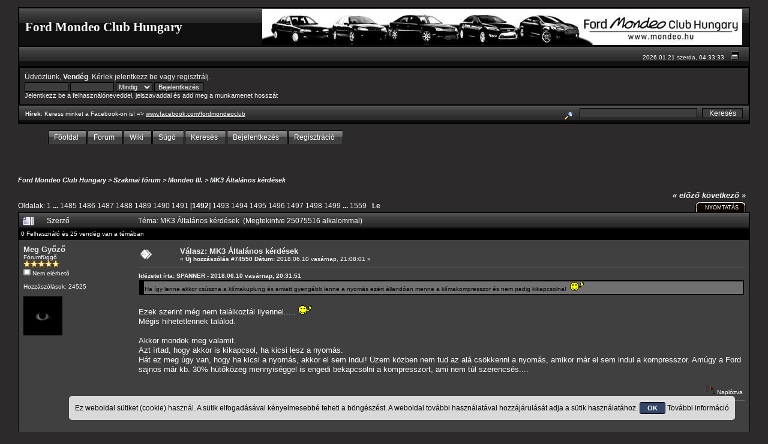

--- FILE ---
content_type: text/html; charset=UTF-8
request_url: http://mondeo.hu/index.php?topic=2.msg1146514
body_size: 20045
content:
<!DOCTYPE html PUBLIC "-//W3C//DTD XHTML 1.0 Transitional//EN" "http://www.w3.org/TR/xhtml1/DTD/xhtml1-transitional.dtd">
<html xmlns="http://www.w3.org/1999/xhtml"><head>
	<meta http-equiv="Content-Type" content="text/html; charset=UTF-8" />
	<meta name="description" content="MK3 Általános kérdések" />
	<meta name="verify-v1" content="biIAhulH5CETOPdlryobegBgFGNEUZunbeJvGjKgVMY=" />
	<meta name="keywords" content="Ford Mondeo Club Hungary, mondeo.hu, fanclub, ford mondeo, mondeo, mondeo forum, mondeo fórum, mondeo tdci,mondeo kombi,mondeo 2009,mondeo 2010, új ford mondeo, mondeo v6, mondeo diesel, mondeo TD, mondeo TDDi" />
	<script language="JavaScript" type="text/javascript" src="http://mondeo.hu/Themes/default/script.js?rc3"></script>
	<script language="JavaScript" type="text/javascript"><!-- // --><![CDATA[
		var smf_theme_url = "http://mondeo.hu/Themes/BacknBlack1";
		var smf_images_url = "http://mondeo.hu/Themes/BacknBlack1/images";
		var smf_scripturl = "http://mondeo.hu/index.php?PHPSESSID=98ij9g2c8n6v3purgfdbnis0b2&amp;";
	// ]]></script>
	<title>MK3 Általános kérdések</title>
	<link rel="stylesheet" type="text/css" href="http://mondeo.hu/Themes/BacknBlack1/style.css?rc3" />
	<link rel="stylesheet" type="text/css" href="http://mondeo.hu/Themes/default/print.css?rc3" media="print" />
	<link rel="help" href="http://mondeo.hu/index.php?PHPSESSID=98ij9g2c8n6v3purgfdbnis0b2&amp;action=help" target="_blank" />
	<link rel="search" href="http://mondeo.hu/index.php?PHPSESSID=98ij9g2c8n6v3purgfdbnis0b2&amp;action=search" />
	<link rel="contents" href="http://mondeo.hu/index.php?PHPSESSID=98ij9g2c8n6v3purgfdbnis0b2&amp;" />
	<link rel="alternate" type="application/rss+xml" title="Ford Mondeo Club Hungary - RSS" href="http://mondeo.hu/index.php?PHPSESSID=98ij9g2c8n6v3purgfdbnis0b2&amp;type=rss;action=.xml" />
	<link rel="prev" href="http://mondeo.hu/index.php?PHPSESSID=98ij9g2c8n6v3purgfdbnis0b2&amp;topic=2.0;prev_next=prev" />
	<link rel="next" href="http://mondeo.hu/index.php?PHPSESSID=98ij9g2c8n6v3purgfdbnis0b2&amp;topic=2.0;prev_next=next" />
	<link rel="index" href="http://mondeo.hu/index.php?PHPSESSID=98ij9g2c8n6v3purgfdbnis0b2&amp;board=9.0" />
	<script type="text/javascript" src="//ajax.googleapis.com/ajax/libs/jquery/1/jquery.min.js"></script>
	<script type="text/javascript">
		jQuery(document).ready(function(){
			var cookieSet = document.cookie.indexOf("eu_cookie=") != -1;
			if(!cookieSet) {
				jQuery("#cookie_button").click(function(){
					var expire = new Date();
					expire.setDate(expire.getDate() + 30);
					document.cookie = "eu_cookie=1; path=/; expires=" + expire.toUTCString();
					jQuery(".cookie_wrap").fadeOut("fast");
				});
				jQuery(".cookie_wrap").css("visibility", "visible");
			}
		});
	</script>
	<script language="javascript" type="text/javascript">
		var currentSwapArticle = true;
		function swapOptionsArticle(one)
		{
				document.getElementById(one).style.display = currentSwapArticle ? "" : "none";
                 document.getElementById("articleUpshrink").src = smf_images_url + ( currentSwapArticle ? "/upshrink.gif" : "/upshrink2.gif");
				currentSwapArticle = !currentSwapArticle;
		}
	</script>
	<script language="JavaScript" type="text/javascript"><!-- // --><![CDATA[
		var smf_avatarMaxWidth = 65;
		var smf_avatarMaxHeight = 65;
	window.addEventListener("load", smf_avatarResize, false);
	// ]]></script>
		  <script language="JavaScript" type="text/javascript">
					 var current_leftbar = false;

					 function shrinkHeaderLeftbar(mode)
					 {
								document.cookie = "upshrink=" + (mode ? 1 : 0);
								document.getElementById("upshrinkLeftbar").src = smf_images_url + (mode ? "/upshrink2.gif" : "/upshrink.gif");

								document.getElementById("leftbarHeader").style.display = mode ? "none" : "";

								current_leftbar = mode;
					 }
			// --></script>
		  <script language="JavaScript" type="text/javascript"><!--
					 var current_rightbar = false;

					 function shrinkHeaderRightbar(mode)
					 {
								document.cookie = "upshrink=" + (mode ? 1 : 0);
								document.getElementById("upshrinkRightbar").src = smf_images_url + (mode ? "/upshrink2.gif" : "/upshrink.gif");

								document.getElementById("rightbarHeader").style.display = mode ? "none" : "";

								current_rightbar = mode;
					 }
		 // --></script>

	<script language="JavaScript" type="text/javascript"><!-- // --><![CDATA[
		var current_header = false;

		function shrinkHeader(mode)
		{
			document.cookie = "upshrink=" + (mode ? 1 : 0);
			document.getElementById("upshrink").src = smf_images_url + (mode ? "/upshrink2.gif" : "/upshrink.gif");

			document.getElementById("upshrinkHeader").style.display = mode ? "none" : "";
			document.getElementById("upshrinkHeader2").style.display = mode ? "none" : "";

			current_header = mode;
		}
	// ]]></script>
		<script language="JavaScript" type="text/javascript"><!-- // --><![CDATA[
			var current_header_ic = false;

			function shrinkHeaderIC(mode)
			{
				document.cookie = "upshrinkIC=" + (mode ? 1 : 0);
				document.getElementById("upshrink_ic").src = smf_images_url + (mode ? "/expand.gif" : "/collapse.gif");

				document.getElementById("upshrinkHeaderIC").style.display = mode ? "none" : "";

				current_header_ic = mode;
			}
		// ]]></script>
</head>
<body>
	<div class="tborder" >
		<table width="100%" cellpadding="0" cellspacing="0" border="0">
			<tr>
				<td class="catbg" height="32">
					<span style="font-family: Georgia, serif; font-size: 160%; ">Ford Mondeo Club Hungary</span>
				</td>
				<td align="right" class="catbg">
					<a href="http://mondeo.hu/index.php?PHPSESSID=98ij9g2c8n6v3purgfdbnis0b2&amp;"><img src="mondeoclub.jpg" style="margin: 1px;" title="Ford Mondeo Club Hungary" alt="Ford Mondeo Club Hungary" /></a>
				</td>
			</tr>
		</table>
		<table width="100%" cellpadding="0" cellspacing="0" border="0" >
			<tr>
				<td class="titlebg2" height="32" align="right">
					<span class="smalltext">2026.01.21 szerda, 04:33:33</span>
					<a href="#" onclick="shrinkHeader(!current_header); return false;"><img id="upshrink" src="http://mondeo.hu/Themes/BacknBlack1/images/upshrink.gif" alt="*" title="Fejléc összezárása vagy kibontása." align="bottom" style="margin: 0 1ex;" /></a>
				</td>
			</tr>
			<tr id="upshrinkHeader">
				<td valign="top" colspan="2">
					<table width="100%" class="bordercolor" cellpadding="8" cellspacing="1" border="0" style="margin-top: 1px;">
						<tr>
							<td colspan="2" width="100%" valign="top" class="windowbg2"><span class="middletext">Üdvözlünk, <b>Vendég</b>. Kérlek <a href="http://mondeo.hu/index.php?PHPSESSID=98ij9g2c8n6v3purgfdbnis0b2&amp;action=login">jelentkezz be</a> vagy <a href="http://mondeo.hu/index.php?PHPSESSID=98ij9g2c8n6v3purgfdbnis0b2&amp;action=register">regisztrálj</a>.				</span>
								<script language="JavaScript" type="text/javascript" src="http://mondeo.hu/Themes/default/sha1.js"></script>

								<form action="http://mondeo.hu/index.php?PHPSESSID=98ij9g2c8n6v3purgfdbnis0b2&amp;action=login2" method="post" accept-charset="UTF-8" class="middletext" style="margin: 3px 1ex 1px 0;" onsubmit="hashLoginPassword(this, 'e656577d87570b6df9f9d3f6ff2edf13');">
									<input type="text" name="user" size="10" /> <input type="password" name="passwrd" size="10" />
									<select name="cookielength">
										<option value="60">1 óra</option>
										<option value="1440">1 nap</option>
										<option value="10080">1 hét</option>
										<option value="43200">1 hónap</option>
										<option value="-1" selected="selected">Mindig</option>
									</select>
									<input type="submit" value="Bejelentkezés" /><br />
									<span class="middletext">Jelentkezz be a felhasználóneveddel, jelszavaddal és add meg a munkamenet hosszát</span>
									<input type="hidden" name="hash_passwrd" value="" />
								</form>
							</td>


						</tr>
					</table>
				</td>
			</tr>
		</table>
		<table id="upshrinkHeader2" width="100%" cellpadding="4" cellspacing="0" border="0">
			<tr>
				<td width="90%" class="titlebg2">
					<span class="smalltext"><b>Hírek</b>: Keress minket a Facebook-on is! =&gt; <a href="http://www.facebook.com/fordmondeoclub" target="_blank">www.facebook.com/fordmondeoclub</a></span>
				</td>
				<td class="titlebg2" align="right" nowrap="nowrap" valign="top">
					<form action="http://mondeo.hu/index.php?PHPSESSID=98ij9g2c8n6v3purgfdbnis0b2&amp;action=search2" method="post" accept-charset="UTF-8" style="margin: 0;">
						<a href="http://mondeo.hu/index.php?PHPSESSID=98ij9g2c8n6v3purgfdbnis0b2&amp;action=search;advanced"><img src="http://mondeo.hu/Themes/BacknBlack1/images/filter.gif" align="middle" style="margin: 0 1ex;" title="Advanced Search" alt="Advanced Search" /></a>
						<input type="text" name="search" value="" style="width: 190px;" />&nbsp;
						<input type="submit" name="submit" value="Keresés" style="width: 11ex;" />
						<input type="hidden" name="advanced" value="0" />
						<input type="hidden" name="topic" value="2" />
					</form>
				</td>
			</tr>
		</table>
	</div><div id="tabs6"><ul><li><a href="http://mondeo.hu/index.php?PHPSESSID=98ij9g2c8n6v3purgfdbnis0b2&amp;"><span>Főoldal</span></a></li><li><a href="http://mondeo.hu/index.php?PHPSESSID=98ij9g2c8n6v3purgfdbnis0b2&amp;action=forum"><span>Forum</span></a></li><li><a href="wiki"><span>Wiki</span></a></li><li><a href="http://mondeo.hu/index.php?PHPSESSID=98ij9g2c8n6v3purgfdbnis0b2&amp;action=help"><span>Súgó</span></a></li><li><a href="http://mondeo.hu/index.php?PHPSESSID=98ij9g2c8n6v3purgfdbnis0b2&amp;action=search"><span>Keresés</span></a></li><li><a href="http://mondeo.hu/index.php?PHPSESSID=98ij9g2c8n6v3purgfdbnis0b2&amp;action=login"><span>Bejelentkezés</span></a></li><li><a href="http://mondeo.hu/index.php?PHPSESSID=98ij9g2c8n6v3purgfdbnis0b2&amp;action=register"><span>Regisztráció</span></a></li></ul></div>
	<table width="100%" cellpadding="0" cellspacing="0" border="0"><tr><td width="100%" align="left" valign="top" style="padding-top: 10px; padding-bottom: 10px;">
<a name="top"></a>
<a name="msg1146283"></a>
<div><div class="nav" style="font-size: smaller; margin-bottom: 2ex; margin-top: 2ex;"><b><a href="http://mondeo.hu/index.php?PHPSESSID=98ij9g2c8n6v3purgfdbnis0b2&amp;" class="nav">Ford Mondeo Club Hungary</a></b>&nbsp;>&nbsp;<b><a href="http://mondeo.hu/index.php?PHPSESSID=98ij9g2c8n6v3purgfdbnis0b2&amp;#1" class="nav">Szakmai fórum</a></b>&nbsp;>&nbsp;<b><a href="http://mondeo.hu/index.php?PHPSESSID=98ij9g2c8n6v3purgfdbnis0b2&amp;board=9.0" class="nav">Mondeo III.</a></b>&nbsp;>&nbsp;<b><a href="http://mondeo.hu/index.php?PHPSESSID=98ij9g2c8n6v3purgfdbnis0b2&amp;topic=2.0" class="nav">MK3 Általános kérdések</a></b></div></div>
<table width="100%" cellpadding="0" cellspacing="0" border="0">
	<tr>
		<td class="middletext" valign="bottom" style="padding-bottom: 4px;">Oldalak: <a class="navPages" href="http://mondeo.hu/index.php?PHPSESSID=98ij9g2c8n6v3purgfdbnis0b2&amp;topic=2.0">1</a> <b> ... </b><a class="navPages" href="http://mondeo.hu/index.php?PHPSESSID=98ij9g2c8n6v3purgfdbnis0b2&amp;topic=2.74200">1485</a> <a class="navPages" href="http://mondeo.hu/index.php?PHPSESSID=98ij9g2c8n6v3purgfdbnis0b2&amp;topic=2.74250">1486</a> <a class="navPages" href="http://mondeo.hu/index.php?PHPSESSID=98ij9g2c8n6v3purgfdbnis0b2&amp;topic=2.74300">1487</a> <a class="navPages" href="http://mondeo.hu/index.php?PHPSESSID=98ij9g2c8n6v3purgfdbnis0b2&amp;topic=2.74350">1488</a> <a class="navPages" href="http://mondeo.hu/index.php?PHPSESSID=98ij9g2c8n6v3purgfdbnis0b2&amp;topic=2.74400">1489</a> <a class="navPages" href="http://mondeo.hu/index.php?PHPSESSID=98ij9g2c8n6v3purgfdbnis0b2&amp;topic=2.74450">1490</a> <a class="navPages" href="http://mondeo.hu/index.php?PHPSESSID=98ij9g2c8n6v3purgfdbnis0b2&amp;topic=2.74500">1491</a> [<b>1492</b>] <a class="navPages" href="http://mondeo.hu/index.php?PHPSESSID=98ij9g2c8n6v3purgfdbnis0b2&amp;topic=2.74600">1493</a> <a class="navPages" href="http://mondeo.hu/index.php?PHPSESSID=98ij9g2c8n6v3purgfdbnis0b2&amp;topic=2.74650">1494</a> <a class="navPages" href="http://mondeo.hu/index.php?PHPSESSID=98ij9g2c8n6v3purgfdbnis0b2&amp;topic=2.74700">1495</a> <a class="navPages" href="http://mondeo.hu/index.php?PHPSESSID=98ij9g2c8n6v3purgfdbnis0b2&amp;topic=2.74750">1496</a> <a class="navPages" href="http://mondeo.hu/index.php?PHPSESSID=98ij9g2c8n6v3purgfdbnis0b2&amp;topic=2.74800">1497</a> <a class="navPages" href="http://mondeo.hu/index.php?PHPSESSID=98ij9g2c8n6v3purgfdbnis0b2&amp;topic=2.74850">1498</a> <a class="navPages" href="http://mondeo.hu/index.php?PHPSESSID=98ij9g2c8n6v3purgfdbnis0b2&amp;topic=2.74900">1499</a> <b> ... </b><a class="navPages" href="http://mondeo.hu/index.php?PHPSESSID=98ij9g2c8n6v3purgfdbnis0b2&amp;topic=2.77900">1559</a>   &nbsp;&nbsp;<a href="#lastPost"><b>Le</b></a></td>
		<td align="right" style="padding-right: 1ex;">
			<div class="nav" style="margin-bottom: 2px;"> <a href="http://mondeo.hu/index.php?PHPSESSID=98ij9g2c8n6v3purgfdbnis0b2&amp;topic=2.0;prev_next=prev#new">&laquo; előző</a> <a href="http://mondeo.hu/index.php?PHPSESSID=98ij9g2c8n6v3purgfdbnis0b2&amp;topic=2.0;prev_next=next#new">következő &raquo;</a></div>
			<table cellpadding="0" cellspacing="0">
				<tr>
					
		<td class="mirrortab_first">&nbsp;</td>
		<td class="mirrortab_back"><a href="http://mondeo.hu/index.php?PHPSESSID=98ij9g2c8n6v3purgfdbnis0b2&amp;action=printpage;topic=2.0" target="_blank">Nyomtatás</a></td>
		<td class="mirrortab_last">&nbsp;</td>
				</tr>
			</table>
		</td>
	</tr>
</table>
<table width="100%" cellpadding="3" cellspacing="0" border="0" class="tborder" style="border-bottom: 0;">
		<tr class="catbg3">
				<td valign="middle" width="2%" style="padding-left: 6px;">
						<img src="http://mondeo.hu/Themes/BacknBlack1/images/topic/veryhot_post.gif" align="bottom" alt="" />
				</td>
				<td width="13%"> Szerző</td>
				<td valign="middle" width="85%" style="padding-left: 6px;" id="top_subject">
						T&#233;ma: MK3 Általános kérdések &nbsp;(Megtekintve 25075516 alkalommal)
				</td>
		</tr>
		<tr>
				<td colspan="3" class="smalltext">0 Felhasználó és 25 vendég van a témában
				</td>
		</tr>
</table>
<form action="http://mondeo.hu/index.php?PHPSESSID=98ij9g2c8n6v3purgfdbnis0b2&amp;action=quickmod2;topic=2.74550" method="post" accept-charset="UTF-8" name="quickModForm" id="quickModForm" style="margin: 0;" onsubmit="return in_edit_mode == 1 ? modify_save('e656577d87570b6df9f9d3f6ff2edf13') : confirm('Biztos ezt akarod tenni?');">
<table cellpadding="0" cellspacing="0" border="0" width="100%" class="bordercolor">
	<tr><td style="padding: 1px 1px 0 1px;">
		<table width="100%" cellpadding="3" cellspacing="0" border="0">
			<tr><td class="windowbg">
				<table width="100%" cellpadding="5" cellspacing="0" style="table-layout: fixed;">
					<tr>
						<td valign="top" width="16%" rowspan="2" style="overflow: hidden;">
							<b><a href="http://mondeo.hu/index.php?PHPSESSID=98ij9g2c8n6v3purgfdbnis0b2&amp;action=profile;u=32156" title="Profil megtekintése: Meg Győző">Meg Győző</a></b>
							<div class="smalltext">
								Fórumfüggő<br />
								<img src="http://mondeo.hu/Themes/BacknBlack1/images/star.gif" alt="*" border="0" /><img src="http://mondeo.hu/Themes/BacknBlack1/images/star.gif" alt="*" border="0" /><img src="http://mondeo.hu/Themes/BacknBlack1/images/star.gif" alt="*" border="0" /><img src="http://mondeo.hu/Themes/BacknBlack1/images/star.gif" alt="*" border="0" /><img src="http://mondeo.hu/Themes/BacknBlack1/images/star.gif" alt="*" border="0" /><br />
								<img src="http://mondeo.hu/Themes/BacknBlack1/images/useroff.gif" alt="Nem elérhető" border="0" style="margin-top: 2px;" /><span class="smalltext"> Nem elérhető</span><br /><br />
								Hozzászólások: 24525<br />
								<br />
								<div style="overflow: auto; width: 100%;"><img src="http://mondeo.hu/index.php?PHPSESSID=98ij9g2c8n6v3purgfdbnis0b2&amp;action=dlattach;attach=5651;type=avatar" alt="" class="avatar" border="0" /></div><br />
								
								
								
								<br />
							</div>
						</td>
						<td valign="top" width="85%" height="100%">
							<table width="100%" border="0"><tr>
								<td valign="middle"><a href="http://mondeo.hu/index.php?PHPSESSID=98ij9g2c8n6v3purgfdbnis0b2&amp;topic=2.msg1146283#msg1146283"><img src="http://mondeo.hu/Themes/BacknBlack1/images/post/xx.gif" alt="" border="0" /></a></td>
								<td valign="middle">
									<div style="font-weight: bold;" id="subject_1146283">
										<a href="http://mondeo.hu/index.php?PHPSESSID=98ij9g2c8n6v3purgfdbnis0b2&amp;topic=2.msg1146283#msg1146283">Válasz: MK3 Általános kérdések</a>
									</div>
									<div class="smalltext">&#171; <b>Új hozzászólás #74550 Dátum:</b> 2018.06.10 vasárnap, 21:08:01 &#187;</div></td>
								<td align="right" valign="bottom" height="20" style="font-size: smaller;">
								</td>
							</tr></table>
							<hr width="100%" size="1" class="hrcolor" />
							<div class="post"><div class="quoteheader"><a href="http://mondeo.hu/index.php?PHPSESSID=98ij9g2c8n6v3purgfdbnis0b2&amp;topic=2.msg1146281#msg1146281">Id&#233;zetet &#237;rta: SPANNER - 2018.06.10 vasárnap, 20:31:51</a></div><div class="quote">Ha így lenne akkor csúszna a klímakuplung és emiatt gyengébb lenne a nyomás ezért állandóan menne a klímakompresszor és nem pedig kikapcsolna!&nbsp; <img src="http://mondeo.hu/Smileys/mondeo/wave.gif" alt="wave" border="0" /><br /></div><br />Ezek szerint még nem találkoztál ilyennel..... <img src="http://mondeo.hu/Smileys/mondeo/wave.gif" alt="wave" border="0" /><br />Mégis hihetetlennek találod.<br /><br />Akkor mondok meg valamit.<br />Azt írtad, hogy akkor is kikapcsol, ha kicsi lesz a nyomás.<br />Hát ez meg úgy van, hogy ha kicsi a nyomás, akkor el sem indul! Üzem közben nem tud az alá csökkenni a nyomás, amikor már el sem indul a kompresszor. Amúgy a Ford sajnos már kb. 30% hütőközeg mennyiséggel is engedi bekapcsolni a kompresszort, ami nem túl szerencsés....</div>
						</td>
					</tr>
					<tr>
						<td valign="bottom" class="smalltext" width="85%">
							<table width="100%" border="0" style="table-layout: fixed;"><tr>
								<td colspan="2" class="smalltext" width="100%">
								</td>
							</tr><tr>
								<td valign="bottom" class="smalltext" id="modified_1146283">
								</td>
								<td align="right" valign="bottom" class="smalltext">
									<img src="http://mondeo.hu/Themes/BacknBlack1/images/ip.gif" alt="" border="0" />
									Naplózva
								</td>
							</tr></table>
							<hr width="100%" size="1" class="hrcolor" />
							<div class="signature">Imádom a dízeleket!&nbsp; &nbsp;&nbsp; <img src="https://s.cdnadcom.net/sm/img/smiles/65.gif" alt="" border="0" /></div>
						</td>
					</tr>
				</table>
			</td></tr>
		</table>
	</td></tr>
	<tr><td style="padding: 1px 1px 0 1px;">
		<a name="msg1146286"></a>
		<table width="100%" cellpadding="3" cellspacing="0" border="0">
			<tr><td class="windowbg2">
				<table width="100%" cellpadding="5" cellspacing="0" style="table-layout: fixed;">
					<tr>
						<td valign="top" width="16%" rowspan="2" style="overflow: hidden;">
							<b><a href="http://mondeo.hu/index.php?PHPSESSID=98ij9g2c8n6v3purgfdbnis0b2&amp;action=profile;u=4479" title="Profil megtekintése: SPANNER">SPANNER</a></b>
							<div class="smalltext">
								Megszállott<br />
								<img src="http://mondeo.hu/Themes/BacknBlack1/images/star.gif" alt="*" border="0" /><img src="http://mondeo.hu/Themes/BacknBlack1/images/star.gif" alt="*" border="0" /><img src="http://mondeo.hu/Themes/BacknBlack1/images/star.gif" alt="*" border="0" /><img src="http://mondeo.hu/Themes/BacknBlack1/images/star.gif" alt="*" border="0" /><br />
								<img src="http://mondeo.hu/Themes/BacknBlack1/images/useroff.gif" alt="Nem elérhető" border="0" style="margin-top: 2px;" /><span class="smalltext"> Nem elérhető</span><br /><br />
								Hozzászólások: 2579<br />
								<br />
								<div style="overflow: auto; width: 100%;"><img src="http://mondeo.hu/index.php?PHPSESSID=98ij9g2c8n6v3purgfdbnis0b2&amp;action=dlattach;attach=2406;type=avatar" alt="" class="avatar" border="0" /></div><br />
								
								<a href="http://members.msn.com/spannerattila@freemail.hu" target="_blank"><img src="http://mondeo.hu/Themes/BacknBlack1/images/msntalk.gif" alt="spannerattila@freemail.hu" border="0" /></a>
								
								<br />
							</div>
						</td>
						<td valign="top" width="85%" height="100%">
							<table width="100%" border="0"><tr>
								<td valign="middle"><a href="http://mondeo.hu/index.php?PHPSESSID=98ij9g2c8n6v3purgfdbnis0b2&amp;topic=2.msg1146286#msg1146286"><img src="http://mondeo.hu/Themes/BacknBlack1/images/post/xx.gif" alt="" border="0" /></a></td>
								<td valign="middle">
									<div style="font-weight: bold;" id="subject_1146286">
										<a href="http://mondeo.hu/index.php?PHPSESSID=98ij9g2c8n6v3purgfdbnis0b2&amp;topic=2.msg1146286#msg1146286">Válasz: MK3 Általános kérdések</a>
									</div>
									<div class="smalltext">&#171; <b>Új hozzászólás #74551 Dátum:</b> 2018.06.10 vasárnap, 21:27:47 &#187;</div></td>
								<td align="right" valign="bottom" height="20" style="font-size: smaller;">
								</td>
							</tr></table>
							<hr width="100%" size="1" class="hrcolor" />
							<div class="post"><div class="quoteheader"><a href="http://mondeo.hu/index.php?PHPSESSID=98ij9g2c8n6v3purgfdbnis0b2&amp;topic=2.msg1146283#msg1146283">Id&#233;zetet &#237;rta: Meg Győző - 2018.06.10 vasárnap, 21:08:01</a></div><div class="quote">Ezek szerint még nem találkoztál ilyennel..... <img src="http://mondeo.hu/Smileys/mondeo/wave.gif" alt="wave" border="0" /><br />Mégis hihetetlennek találod.<br /><br />Akkor mondok meg valamit.<br />Azt írtad, hogy akkor is kikapcsol, ha kicsi lesz a nyomás.<br />Hát ez meg úgy van, hogy ha kicsi a nyomás, akkor el sem indul! Üzem közben nem tud az alá csökkenni a nyomás, amikor már el sem indul a kompresszor. Amúgy a Ford sajnos már kb. 30% hütőközeg mennyiséggel is engedi bekapcsolni a kompresszort, ami nem túl szerencsés....<br /></div><br />Ez sem igaz mert ha egy rendszerben kevés a gáz akkor attól még elindul viszont ha az alacsony kör leesik egy bizonyos nyomáshatár alá akkor a nyomáskapcsoló kikapcsolja a kompresszort aztán kicsivel később amikor kezd kiegyenlítődni a nyomás a két körön akkor újra bekapcsol a nyomáskapcsoló és ezért van az hogy a klímakompresszor be-ki kapcsolgat! Amúgy akkor is ugyanezt csinálja ha túl nagyra fölmegy a rendszerben a nyomás értelemszerűen persze a magas körben! </div>
						</td>
					</tr>
					<tr>
						<td valign="bottom" class="smalltext" width="85%">
							<table width="100%" border="0" style="table-layout: fixed;"><tr>
								<td colspan="2" class="smalltext" width="100%">
								</td>
							</tr><tr>
								<td valign="bottom" class="smalltext" id="modified_1146286">
								</td>
								<td align="right" valign="bottom" class="smalltext">
									<img src="http://mondeo.hu/Themes/BacknBlack1/images/ip.gif" alt="" border="0" />
									Naplózva
								</td>
							</tr></table>
							<hr width="100%" size="1" class="hrcolor" />
							<div class="signature">MK4 2.0L 16V 146LE 2008-as AOBA Duratec HE Titanium-X Sedan Manual Stardust Silver<br />EX: MK3 2.0L 16V 146LE 2004-es CJBA Duratec HE Ghia Sedan Manual Octane Blue<br />EX: MK2 2.0L 16V 131LE 1998-as Zetec Ghia Limusine Manual Petrol Blue<br />EX: MK2 1.8L 16V 115LE 1997-es Zetec Ghia Kombi Manual Black</div>
						</td>
					</tr>
				</table>
			</td></tr>
		</table>
	</td></tr>
	<tr><td style="padding: 1px 1px 0 1px;">
		<a name="msg1146288"></a>
		<table width="100%" cellpadding="3" cellspacing="0" border="0">
			<tr><td class="windowbg">
				<table width="100%" cellpadding="5" cellspacing="0" style="table-layout: fixed;">
					<tr>
						<td valign="top" width="16%" rowspan="2" style="overflow: hidden;">
							<b><a href="http://mondeo.hu/index.php?PHPSESSID=98ij9g2c8n6v3purgfdbnis0b2&amp;action=profile;u=7915" title="Profil megtekintése: istvan1118">istvan1118</a></b>
							<div class="smalltext">
								Kezdő<br />
								<img src="http://mondeo.hu/Themes/BacknBlack1/images/star.gif" alt="*" border="0" /><br />
								<img src="http://mondeo.hu/Themes/BacknBlack1/images/useroff.gif" alt="Nem elérhető" border="0" style="margin-top: 2px;" /><span class="smalltext"> Nem elérhető</span><br /><br />
								Hozzászólások: 9<br />
								<br />
								
								
								
								<br />
							</div>
						</td>
						<td valign="top" width="85%" height="100%">
							<table width="100%" border="0"><tr>
								<td valign="middle"><a href="http://mondeo.hu/index.php?PHPSESSID=98ij9g2c8n6v3purgfdbnis0b2&amp;topic=2.msg1146288#msg1146288"><img src="http://mondeo.hu/Themes/BacknBlack1/images/post/xx.gif" alt="" border="0" /></a></td>
								<td valign="middle">
									<div style="font-weight: bold;" id="subject_1146288">
										<a href="http://mondeo.hu/index.php?PHPSESSID=98ij9g2c8n6v3purgfdbnis0b2&amp;topic=2.msg1146288#msg1146288">Válasz: MK3 Általános kérdések</a>
									</div>
									<div class="smalltext">&#171; <b>Új hozzászólás #74552 Dátum:</b> 2018.06.10 vasárnap, 21:42:27 &#187;</div></td>
								<td align="right" valign="bottom" height="20" style="font-size: smaller;">
								</td>
							</tr></table>
							<hr width="100%" size="1" class="hrcolor" />
							<div class="post">Köszi a hozzászolásokat!<br />És mi a helyzet a szűrő cserével?Le kell engedni hozzá a rendszerből a gázt?<br />Az alátét kivétel már nem játszik?</div>
						</td>
					</tr>
					<tr>
						<td valign="bottom" class="smalltext" width="85%">
							<table width="100%" border="0" style="table-layout: fixed;"><tr>
								<td colspan="2" class="smalltext" width="100%">
								</td>
							</tr><tr>
								<td valign="bottom" class="smalltext" id="modified_1146288">
								</td>
								<td align="right" valign="bottom" class="smalltext">
									<img src="http://mondeo.hu/Themes/BacknBlack1/images/ip.gif" alt="" border="0" />
									Naplózva
								</td>
							</tr></table>
						</td>
					</tr>
				</table>
			</td></tr>
		</table>
	</td></tr>
	<tr><td style="padding: 1px 1px 0 1px;">
		<a name="msg1146289"></a>
		<table width="100%" cellpadding="3" cellspacing="0" border="0">
			<tr><td class="windowbg2">
				<table width="100%" cellpadding="5" cellspacing="0" style="table-layout: fixed;">
					<tr>
						<td valign="top" width="16%" rowspan="2" style="overflow: hidden;">
							<b><a href="http://mondeo.hu/index.php?PHPSESSID=98ij9g2c8n6v3purgfdbnis0b2&amp;action=profile;u=32156" title="Profil megtekintése: Meg Győző">Meg Győző</a></b>
							<div class="smalltext">
								Fórumfüggő<br />
								<img src="http://mondeo.hu/Themes/BacknBlack1/images/star.gif" alt="*" border="0" /><img src="http://mondeo.hu/Themes/BacknBlack1/images/star.gif" alt="*" border="0" /><img src="http://mondeo.hu/Themes/BacknBlack1/images/star.gif" alt="*" border="0" /><img src="http://mondeo.hu/Themes/BacknBlack1/images/star.gif" alt="*" border="0" /><img src="http://mondeo.hu/Themes/BacknBlack1/images/star.gif" alt="*" border="0" /><br />
								<img src="http://mondeo.hu/Themes/BacknBlack1/images/useroff.gif" alt="Nem elérhető" border="0" style="margin-top: 2px;" /><span class="smalltext"> Nem elérhető</span><br /><br />
								Hozzászólások: 24525<br />
								<br />
								<div style="overflow: auto; width: 100%;"><img src="http://mondeo.hu/index.php?PHPSESSID=98ij9g2c8n6v3purgfdbnis0b2&amp;action=dlattach;attach=5651;type=avatar" alt="" class="avatar" border="0" /></div><br />
								
								
								
								<br />
							</div>
						</td>
						<td valign="top" width="85%" height="100%">
							<table width="100%" border="0"><tr>
								<td valign="middle"><a href="http://mondeo.hu/index.php?PHPSESSID=98ij9g2c8n6v3purgfdbnis0b2&amp;topic=2.msg1146289#msg1146289"><img src="http://mondeo.hu/Themes/BacknBlack1/images/post/xx.gif" alt="" border="0" /></a></td>
								<td valign="middle">
									<div style="font-weight: bold;" id="subject_1146289">
										<a href="http://mondeo.hu/index.php?PHPSESSID=98ij9g2c8n6v3purgfdbnis0b2&amp;topic=2.msg1146289#msg1146289">Válasz: MK3 Általános kérdések</a>
									</div>
									<div class="smalltext">&#171; <b>Új hozzászólás #74553 Dátum:</b> 2018.06.10 vasárnap, 22:07:06 &#187;</div></td>
								<td align="right" valign="bottom" height="20" style="font-size: smaller;">
								</td>
							</tr></table>
							<hr width="100%" size="1" class="hrcolor" />
							<div class="post"><div class="quoteheader"><a href="http://mondeo.hu/index.php?PHPSESSID=98ij9g2c8n6v3purgfdbnis0b2&amp;topic=2.msg1146286#msg1146286">Id&#233;zetet &#237;rta: SPANNER - 2018.06.10 vasárnap, 21:27:47</a></div><div class="quote">Ez sem igaz mert ha egy rendszerben kevés a gáz akkor attól még elindul viszont ha az alacsony kör leesik egy bizonyos nyomáshatár alá akkor a nyomáskapcsoló kikapcsolja a kompresszort aztán kicsivel később amikor kezd kiegyenlítődni a nyomás a két körön akkor újra bekapcsol a nyomáskapcsoló és ezért van az hogy a klímakompresszor be-ki kapcsolgat! Amúgy akkor is ugyanezt csinálja ha túl nagyra fölmegy a rendszerben a nyomás értelemszerűen persze a magas körben! <br /></div><br />Hát persze!&nbsp; <img src="http://mondeo.hu/Smileys/mondeo/grin.gif" alt="Grin" border="0" /><br /><br />Az első mondat a hülyeség.<br />Egy bizonyos nyomás alatt el sem indul. Ez alá hogyan tudna még leesni? Kitágul az egyik cső?&nbsp; <img src="http://mondeo.hu/Smileys/mondeo/nyes.gif" alt="nyes" border="0" /><br /><br />Na én hagyom ezt, tied a pálya..... <img src="http://mondeo.hu/Smileys/mondeo/wave.gif" alt="wave" border="0" /></div>
						</td>
					</tr>
					<tr>
						<td valign="bottom" class="smalltext" width="85%">
							<table width="100%" border="0" style="table-layout: fixed;"><tr>
								<td colspan="2" class="smalltext" width="100%">
								</td>
							</tr><tr>
								<td valign="bottom" class="smalltext" id="modified_1146289">
								</td>
								<td align="right" valign="bottom" class="smalltext">
									<img src="http://mondeo.hu/Themes/BacknBlack1/images/ip.gif" alt="" border="0" />
									Naplózva
								</td>
							</tr></table>
							<hr width="100%" size="1" class="hrcolor" />
							<div class="signature">Imádom a dízeleket!&nbsp; &nbsp;&nbsp; <img src="https://s.cdnadcom.net/sm/img/smiles/65.gif" alt="" border="0" /></div>
						</td>
					</tr>
				</table>
			</td></tr>
		</table>
	</td></tr>
	<tr><td style="padding: 1px 1px 0 1px;">
		<a name="msg1146290"></a>
		<table width="100%" cellpadding="3" cellspacing="0" border="0">
			<tr><td class="windowbg">
				<table width="100%" cellpadding="5" cellspacing="0" style="table-layout: fixed;">
					<tr>
						<td valign="top" width="16%" rowspan="2" style="overflow: hidden;">
							<b><a href="http://mondeo.hu/index.php?PHPSESSID=98ij9g2c8n6v3purgfdbnis0b2&amp;action=profile;u=4479" title="Profil megtekintése: SPANNER">SPANNER</a></b>
							<div class="smalltext">
								Megszállott<br />
								<img src="http://mondeo.hu/Themes/BacknBlack1/images/star.gif" alt="*" border="0" /><img src="http://mondeo.hu/Themes/BacknBlack1/images/star.gif" alt="*" border="0" /><img src="http://mondeo.hu/Themes/BacknBlack1/images/star.gif" alt="*" border="0" /><img src="http://mondeo.hu/Themes/BacknBlack1/images/star.gif" alt="*" border="0" /><br />
								<img src="http://mondeo.hu/Themes/BacknBlack1/images/useroff.gif" alt="Nem elérhető" border="0" style="margin-top: 2px;" /><span class="smalltext"> Nem elérhető</span><br /><br />
								Hozzászólások: 2579<br />
								<br />
								<div style="overflow: auto; width: 100%;"><img src="http://mondeo.hu/index.php?PHPSESSID=98ij9g2c8n6v3purgfdbnis0b2&amp;action=dlattach;attach=2406;type=avatar" alt="" class="avatar" border="0" /></div><br />
								
								<a href="http://members.msn.com/spannerattila@freemail.hu" target="_blank"><img src="http://mondeo.hu/Themes/BacknBlack1/images/msntalk.gif" alt="spannerattila@freemail.hu" border="0" /></a>
								
								<br />
							</div>
						</td>
						<td valign="top" width="85%" height="100%">
							<table width="100%" border="0"><tr>
								<td valign="middle"><a href="http://mondeo.hu/index.php?PHPSESSID=98ij9g2c8n6v3purgfdbnis0b2&amp;topic=2.msg1146290#msg1146290"><img src="http://mondeo.hu/Themes/BacknBlack1/images/post/xx.gif" alt="" border="0" /></a></td>
								<td valign="middle">
									<div style="font-weight: bold;" id="subject_1146290">
										<a href="http://mondeo.hu/index.php?PHPSESSID=98ij9g2c8n6v3purgfdbnis0b2&amp;topic=2.msg1146290#msg1146290">Válasz: MK3 Általános kérdések</a>
									</div>
									<div class="smalltext">&#171; <b>Új hozzászólás #74554 Dátum:</b> 2018.06.10 vasárnap, 22:21:07 &#187;</div></td>
								<td align="right" valign="bottom" height="20" style="font-size: smaller;">
								</td>
							</tr></table>
							<hr width="100%" size="1" class="hrcolor" />
							<div class="post"><div class="quoteheader"><a href="http://mondeo.hu/index.php?PHPSESSID=98ij9g2c8n6v3purgfdbnis0b2&amp;topic=2.msg1146289#msg1146289">Id&#233;zetet &#237;rta: Meg Győző - 2018.06.10 vasárnap, 22:07:06</a></div><div class="quote">Hát persze!&nbsp; <img src="http://mondeo.hu/Smileys/mondeo/grin.gif" alt="Grin" border="0" /><br /><br />Az első mondat a hülyeség.<br />Egy bizonyos nyomás alatt el sem indul. Ez alá hogyan tudna még leesni? Kitágul az egyik cső?&nbsp; <img src="http://mondeo.hu/Smileys/mondeo/nyes.gif" alt="nyes" border="0" /><br /><br />Na én hagyom ezt, tied a pálya..... <img src="http://mondeo.hu/Smileys/mondeo/wave.gif" alt="wave" border="0" /><br /></div><br />Az egész rendszer folyadékból és gázból áll! És mivel a folyadék összenyomhatatlan ezért csak a gáznak lehet nyomása és a klímakompresszor ahogy átnyomja egy fúvókán gáz lesz belőle és minél több a gáz halmazállapotú folyadék a rendszerben értelemszerűen annál kevesebb van benne folyadék állapotban ugyanis a klíma pont emiatt hűt hogy folyadék-gáz-folyadék-gáz.. és így tovább... tehát halmazállapot változás idéz elő lehűlést a rendszer egyik részében és a másikban pedig felmelegedést éppen emiatt ahogy bekapcsolod a klímát máris elindul a hűtőventilátor is! Ha majd egyszer elmész egy klímáshoz akkor nézd meg nála amikor ráköti a rendszerre a kettős óráját és bekapcsolják a klímát az autóban akkor állandóan változik a nyomás mindkét körön ahogy a klímakompresszor keringeti a cuccot a rendszerben! Sőt időjárás függvénye is a nyomás a rendszerben tehát ha a kinti hőmérséklet változik akkor máris változik a nyomás is a rendszerben! Jövő hétvégén klímázni fogunk akkor majd csinálok egy videót róla nektek! Most pedig a részemről is a téma off!&nbsp; <img src="http://mondeo.hu/Smileys/mondeo/worship.gif" alt="worship" border="0" /></div>
						</td>
					</tr>
					<tr>
						<td valign="bottom" class="smalltext" width="85%">
							<table width="100%" border="0" style="table-layout: fixed;"><tr>
								<td colspan="2" class="smalltext" width="100%">
								</td>
							</tr><tr>
								<td valign="bottom" class="smalltext" id="modified_1146290">
								</td>
								<td align="right" valign="bottom" class="smalltext">
									<img src="http://mondeo.hu/Themes/BacknBlack1/images/ip.gif" alt="" border="0" />
									Naplózva
								</td>
							</tr></table>
							<hr width="100%" size="1" class="hrcolor" />
							<div class="signature">MK4 2.0L 16V 146LE 2008-as AOBA Duratec HE Titanium-X Sedan Manual Stardust Silver<br />EX: MK3 2.0L 16V 146LE 2004-es CJBA Duratec HE Ghia Sedan Manual Octane Blue<br />EX: MK2 2.0L 16V 131LE 1998-as Zetec Ghia Limusine Manual Petrol Blue<br />EX: MK2 1.8L 16V 115LE 1997-es Zetec Ghia Kombi Manual Black</div>
						</td>
					</tr>
				</table>
			</td></tr>
		</table>
	</td></tr>
	<tr><td style="padding: 1px 1px 0 1px;">
		<a name="msg1146291"></a>
		<table width="100%" cellpadding="3" cellspacing="0" border="0">
			<tr><td class="windowbg2">
				<table width="100%" cellpadding="5" cellspacing="0" style="table-layout: fixed;">
					<tr>
						<td valign="top" width="16%" rowspan="2" style="overflow: hidden;">
							<b><a href="http://mondeo.hu/index.php?PHPSESSID=98ij9g2c8n6v3purgfdbnis0b2&amp;action=profile;u=32156" title="Profil megtekintése: Meg Győző">Meg Győző</a></b>
							<div class="smalltext">
								Fórumfüggő<br />
								<img src="http://mondeo.hu/Themes/BacknBlack1/images/star.gif" alt="*" border="0" /><img src="http://mondeo.hu/Themes/BacknBlack1/images/star.gif" alt="*" border="0" /><img src="http://mondeo.hu/Themes/BacknBlack1/images/star.gif" alt="*" border="0" /><img src="http://mondeo.hu/Themes/BacknBlack1/images/star.gif" alt="*" border="0" /><img src="http://mondeo.hu/Themes/BacknBlack1/images/star.gif" alt="*" border="0" /><br />
								<img src="http://mondeo.hu/Themes/BacknBlack1/images/useroff.gif" alt="Nem elérhető" border="0" style="margin-top: 2px;" /><span class="smalltext"> Nem elérhető</span><br /><br />
								Hozzászólások: 24525<br />
								<br />
								<div style="overflow: auto; width: 100%;"><img src="http://mondeo.hu/index.php?PHPSESSID=98ij9g2c8n6v3purgfdbnis0b2&amp;action=dlattach;attach=5651;type=avatar" alt="" class="avatar" border="0" /></div><br />
								
								
								
								<br />
							</div>
						</td>
						<td valign="top" width="85%" height="100%">
							<table width="100%" border="0"><tr>
								<td valign="middle"><a href="http://mondeo.hu/index.php?PHPSESSID=98ij9g2c8n6v3purgfdbnis0b2&amp;topic=2.msg1146291#msg1146291"><img src="http://mondeo.hu/Themes/BacknBlack1/images/post/xx.gif" alt="" border="0" /></a></td>
								<td valign="middle">
									<div style="font-weight: bold;" id="subject_1146291">
										<a href="http://mondeo.hu/index.php?PHPSESSID=98ij9g2c8n6v3purgfdbnis0b2&amp;topic=2.msg1146291#msg1146291">Válasz: MK3 Általános kérdések</a>
									</div>
									<div class="smalltext">&#171; <b>Új hozzászólás #74555 Dátum:</b> 2018.06.10 vasárnap, 23:02:41 &#187;</div></td>
								<td align="right" valign="bottom" height="20" style="font-size: smaller;">
								</td>
							</tr></table>
							<hr width="100%" size="1" class="hrcolor" />
							<div class="post"><div class="quoteheader"><a href="http://mondeo.hu/index.php?PHPSESSID=98ij9g2c8n6v3purgfdbnis0b2&amp;topic=2.msg1146290#msg1146290">Id&#233;zetet &#237;rta: SPANNER - 2018.06.10 vasárnap, 22:21:07</a></div><div class="quote">Az egész rendszer folyadékból és gázból áll! És mivel a folyadék összenyomhatatlan ezért csak a gáznak lehet nyomása és a klímakompresszor ahogy átnyomja egy fúvókán gáz lesz belőle és minél több a gáz halmazállapotú folyadék a rendszerben értelemszerűen annál kevesebb van benne folyadék állapotban ugyanis a klíma pont emiatt hűt hogy folyadék-gáz-folyadék-gáz.. és így tovább... tehát halmazállapot változás idéz elő lehűlést a rendszer egyik részében és a másikban pedig felmelegedést éppen emiatt <b>ahogy bekapcsolod a klímát máris elindul a hűtőventilátor is!</b> <span style="text-decoration: underline;">Ha majd egyszer elmész egy klímáshoz</span> akkor nézd meg nála amikor ráköti a rendszerre a kettős óráját és bekapcsolják a klímát az autóban akkor állandóan változik a nyomás mindkét körön ahogy a klímakompresszor keringeti a cuccot a rendszerben! Sőt időjárás függvénye is a nyomás a rendszerben tehát ha a kinti hőmérséklet változik akkor máris változik a nyomás is a rendszerben! Jövő hétvégén klímázni fogunk akkor majd csinálok egy videót róla nektek! Most pedig a részemről is a téma off!&nbsp; <img src="http://mondeo.hu/Smileys/mondeo/worship.gif" alt="worship" border="0" /><br /></div><br />Megint tévedés.....<br />Jó, majd tükörbe nézek!<br /><br />Taníccs mééég.... nem jég van benne és azért hideg?&nbsp; <img src="http://mondeo.hu/Smileys/mondeo/hehe.gif" alt="hehe" border="0" /><br /><br /></div>
						</td>
					</tr>
					<tr>
						<td valign="bottom" class="smalltext" width="85%">
							<table width="100%" border="0" style="table-layout: fixed;"><tr>
								<td colspan="2" class="smalltext" width="100%">
								</td>
							</tr><tr>
								<td valign="bottom" class="smalltext" id="modified_1146291">
								</td>
								<td align="right" valign="bottom" class="smalltext">
									<img src="http://mondeo.hu/Themes/BacknBlack1/images/ip.gif" alt="" border="0" />
									Naplózva
								</td>
							</tr></table>
							<hr width="100%" size="1" class="hrcolor" />
							<div class="signature">Imádom a dízeleket!&nbsp; &nbsp;&nbsp; <img src="https://s.cdnadcom.net/sm/img/smiles/65.gif" alt="" border="0" /></div>
						</td>
					</tr>
				</table>
			</td></tr>
		</table>
	</td></tr>
	<tr><td style="padding: 1px 1px 0 1px;">
		<a name="msg1146303"></a>
		<table width="100%" cellpadding="3" cellspacing="0" border="0">
			<tr><td class="windowbg">
				<table width="100%" cellpadding="5" cellspacing="0" style="table-layout: fixed;">
					<tr>
						<td valign="top" width="16%" rowspan="2" style="overflow: hidden;">
							<b><a href="http://mondeo.hu/index.php?PHPSESSID=98ij9g2c8n6v3purgfdbnis0b2&amp;action=profile;u=8562" title="Profil megtekintése: AndyA">AndyA</a></b>
							<div class="smalltext">
								Adminisztrátor<br />
								Fórumfüggő<br />
								<img src="http://mondeo.hu/Themes/BacknBlack1/images/staradmin.gif" alt="*" border="0" /><img src="http://mondeo.hu/Themes/BacknBlack1/images/staradmin.gif" alt="*" border="0" /><img src="http://mondeo.hu/Themes/BacknBlack1/images/staradmin.gif" alt="*" border="0" /><img src="http://mondeo.hu/Themes/BacknBlack1/images/staradmin.gif" alt="*" border="0" /><img src="http://mondeo.hu/Themes/BacknBlack1/images/staradmin.gif" alt="*" border="0" /><br />
								<img src="http://mondeo.hu/Themes/BacknBlack1/images/useroff.gif" alt="Nem elérhető" border="0" style="margin-top: 2px;" /><span class="smalltext"> Nem elérhető</span><br /><br />
								Hozzászólások: 27101<br />
								<br />
								
								
								
								<br />
								<a href="mailto:augur9@gmail.com"><img src="http://mondeo.hu/Themes/BacknBlack1/images/email_sm.gif" alt="E-mail" title="E-mail" border="0" /></a>
							</div>
						</td>
						<td valign="top" width="85%" height="100%">
							<table width="100%" border="0"><tr>
								<td valign="middle"><a href="http://mondeo.hu/index.php?PHPSESSID=98ij9g2c8n6v3purgfdbnis0b2&amp;topic=2.msg1146303#msg1146303"><img src="http://mondeo.hu/Themes/BacknBlack1/images/post/xx.gif" alt="" border="0" /></a></td>
								<td valign="middle">
									<div style="font-weight: bold;" id="subject_1146303">
										<a href="http://mondeo.hu/index.php?PHPSESSID=98ij9g2c8n6v3purgfdbnis0b2&amp;topic=2.msg1146303#msg1146303">Válasz: MK3 Általános kérdések</a>
									</div>
									<div class="smalltext">&#171; <b>Új hozzászólás #74556 Dátum:</b> 2018.06.11 hétfő, 08:41:43 &#187;</div></td>
								<td align="right" valign="bottom" height="20" style="font-size: smaller;">
								</td>
							</tr></table>
							<hr width="100%" size="1" class="hrcolor" />
							<div class="post"><div class="quoteheader"><a href="http://mondeo.hu/index.php?PHPSESSID=98ij9g2c8n6v3purgfdbnis0b2&amp;topic=2.msg1146251#msg1146251">Id&#233;zetet &#237;rta: B1987 - 2018.06.10 vasárnap, 10:44:50</a></div><div class="quote">Sziasztok. Feltűnt hogy nem kapcsol be a hűtőventillátor, belépve a serviz menübe 107 fokos a viz de a ventilátor nem kapcsol be.klimaval megy a ventillator szóval az tuti jó.mit kéne atnezni, esetleg valaki talalkozott ezzel a hibaval? <br /></div><br />A hűtőrendszer nyomás alatt van, simán lehet 100 fok fölött a folyadék hőmérséklete anélkül, hogy forrni kezdene.<br /><br />A másik, hogy az autó saját hőmérője (műszerpanel teszt) nem közvetlenül a vízhőmérsékletet méri. Az a hőmérő a hengerfejen van.<br /><br />AndyA</div>
						</td>
					</tr>
					<tr>
						<td valign="bottom" class="smalltext" width="85%">
							<table width="100%" border="0" style="table-layout: fixed;"><tr>
								<td colspan="2" class="smalltext" width="100%">
								</td>
							</tr><tr>
								<td valign="bottom" class="smalltext" id="modified_1146303">
								</td>
								<td align="right" valign="bottom" class="smalltext">
									<img src="http://mondeo.hu/Themes/BacknBlack1/images/ip.gif" alt="" border="0" />
									Naplózva
								</td>
							</tr></table>
							<hr width="100%" size="1" class="hrcolor" />
							<div class="signature">Mk3 2.0/130LE TDCi&nbsp;Trend kombi 2006/11 <img src="http://images.spritmonitor.de/447225_3.png" alt="" border="0" /> -&nbsp; MK5 2.0 Ecoblue TDCi kombi 2019/11 <img src="http://images.spritmonitor.de/1486039-1_3.png" alt="" border="0" /></div>
						</td>
					</tr>
				</table>
			</td></tr>
		</table>
	</td></tr>
	<tr><td style="padding: 1px 1px 0 1px;">
		<a name="msg1146306"></a>
		<table width="100%" cellpadding="3" cellspacing="0" border="0">
			<tr><td class="windowbg2">
				<table width="100%" cellpadding="5" cellspacing="0" style="table-layout: fixed;">
					<tr>
						<td valign="top" width="16%" rowspan="2" style="overflow: hidden;">
							<b><a href="http://mondeo.hu/index.php?PHPSESSID=98ij9g2c8n6v3purgfdbnis0b2&amp;action=profile;u=55170" title="Profil megtekintése: speti">speti</a></b>
							<div class="smalltext">
								Kezdő<br />
								<img src="http://mondeo.hu/Themes/BacknBlack1/images/star.gif" alt="*" border="0" /><br />
								<img src="http://mondeo.hu/Themes/BacknBlack1/images/useroff.gif" alt="Nem elérhető" border="0" style="margin-top: 2px;" /><span class="smalltext"> Nem elérhető</span><br /><br />
								Hozzászólások: 99<br />
								<br />
								<div style="overflow: auto; width: 100%;"><img src="http://mondeo.hu/index.php?PHPSESSID=98ij9g2c8n6v3purgfdbnis0b2&amp;action=dlattach;attach=4161;type=avatar" alt="" class="avatar" border="0" /></div><br />
								
								
								
								<br />
							</div>
						</td>
						<td valign="top" width="85%" height="100%">
							<table width="100%" border="0"><tr>
								<td valign="middle"><a href="http://mondeo.hu/index.php?PHPSESSID=98ij9g2c8n6v3purgfdbnis0b2&amp;topic=2.msg1146306#msg1146306"><img src="http://mondeo.hu/Themes/BacknBlack1/images/post/xx.gif" alt="" border="0" /></a></td>
								<td valign="middle">
									<div style="font-weight: bold;" id="subject_1146306">
										<a href="http://mondeo.hu/index.php?PHPSESSID=98ij9g2c8n6v3purgfdbnis0b2&amp;topic=2.msg1146306#msg1146306">Válasz: MK3 Általános kérdések</a>
									</div>
									<div class="smalltext">&#171; <b>Új hozzászólás #74557 Dátum:</b> 2018.06.11 hétfő, 09:10:51 &#187;</div></td>
								<td align="right" valign="bottom" height="20" style="font-size: smaller;">
								</td>
							</tr></table>
							<hr width="100%" size="1" class="hrcolor" />
							<div class="post">Sziasztok.<br />Olyan gondom lett, hogy egyik pillanatról a másikra kormány tekerésnél erős morgást hallok.<br />Minél jobban eltekerem a kormányt, annál erősebb, és picit ráz is.<br />Gondolom a szervónál van valami bibi.<br />Van olaj is rendesen a motornál.<br />Képek:<br /><a href="https://1drv.ms/f/s!AvJumXRLpCrUhz3HuAJXOm0cMH5k" target="_blank">https://1drv.ms/f/s!AvJumXRLpCrUhz3HuAJXOm0cMH5k</a><br /><br />Van ötletetek hogy mi lehet a gond, és hogy szerelőig elmehetek-e vele?<br /></div>
						</td>
					</tr>
					<tr>
						<td valign="bottom" class="smalltext" width="85%">
							<table width="100%" border="0" style="table-layout: fixed;"><tr>
								<td colspan="2" class="smalltext" width="100%">
								</td>
							</tr><tr>
								<td valign="bottom" class="smalltext" id="modified_1146306">
								</td>
								<td align="right" valign="bottom" class="smalltext">
									<img src="http://mondeo.hu/Themes/BacknBlack1/images/ip.gif" alt="" border="0" />
									Naplózva
								</td>
							</tr></table>
							<hr width="100%" size="1" class="hrcolor" />
							<div class="signature">MK3 2.0 TDCi GHIA Kombi 2006 130Le</div>
						</td>
					</tr>
				</table>
			</td></tr>
		</table>
	</td></tr>
	<tr><td style="padding: 1px 1px 0 1px;">
		<a name="msg1146308"></a>
		<table width="100%" cellpadding="3" cellspacing="0" border="0">
			<tr><td class="windowbg">
				<table width="100%" cellpadding="5" cellspacing="0" style="table-layout: fixed;">
					<tr>
						<td valign="top" width="16%" rowspan="2" style="overflow: hidden;">
							<b><a href="http://mondeo.hu/index.php?PHPSESSID=98ij9g2c8n6v3purgfdbnis0b2&amp;action=profile;u=32156" title="Profil megtekintése: Meg Győző">Meg Győző</a></b>
							<div class="smalltext">
								Fórumfüggő<br />
								<img src="http://mondeo.hu/Themes/BacknBlack1/images/star.gif" alt="*" border="0" /><img src="http://mondeo.hu/Themes/BacknBlack1/images/star.gif" alt="*" border="0" /><img src="http://mondeo.hu/Themes/BacknBlack1/images/star.gif" alt="*" border="0" /><img src="http://mondeo.hu/Themes/BacknBlack1/images/star.gif" alt="*" border="0" /><img src="http://mondeo.hu/Themes/BacknBlack1/images/star.gif" alt="*" border="0" /><br />
								<img src="http://mondeo.hu/Themes/BacknBlack1/images/useroff.gif" alt="Nem elérhető" border="0" style="margin-top: 2px;" /><span class="smalltext"> Nem elérhető</span><br /><br />
								Hozzászólások: 24525<br />
								<br />
								<div style="overflow: auto; width: 100%;"><img src="http://mondeo.hu/index.php?PHPSESSID=98ij9g2c8n6v3purgfdbnis0b2&amp;action=dlattach;attach=5651;type=avatar" alt="" class="avatar" border="0" /></div><br />
								
								
								
								<br />
							</div>
						</td>
						<td valign="top" width="85%" height="100%">
							<table width="100%" border="0"><tr>
								<td valign="middle"><a href="http://mondeo.hu/index.php?PHPSESSID=98ij9g2c8n6v3purgfdbnis0b2&amp;topic=2.msg1146308#msg1146308"><img src="http://mondeo.hu/Themes/BacknBlack1/images/post/xx.gif" alt="" border="0" /></a></td>
								<td valign="middle">
									<div style="font-weight: bold;" id="subject_1146308">
										<a href="http://mondeo.hu/index.php?PHPSESSID=98ij9g2c8n6v3purgfdbnis0b2&amp;topic=2.msg1146308#msg1146308">Válasz: MK3 Általános kérdések</a>
									</div>
									<div class="smalltext">&#171; <b>Új hozzászólás #74558 Dátum:</b> 2018.06.11 hétfő, 09:27:08 &#187;</div></td>
								<td align="right" valign="bottom" height="20" style="font-size: smaller;">
								</td>
							</tr></table>
							<hr width="100%" size="1" class="hrcolor" />
							<div class="post"><div class="quoteheader"><a href="http://mondeo.hu/index.php?PHPSESSID=98ij9g2c8n6v3purgfdbnis0b2&amp;topic=2.msg1146303#msg1146303">Id&#233;zetet &#237;rta: AndyA - 2018.06.11 hétfő, 08:41:43</a></div><div class="quote">A hűtőrendszer nyomás alatt van, simán lehet 100 fok fölött a folyadék hőmérséklete anélkül, hogy forrni kezdene.<br /><br /><b>A másik, hogy az autó saját hőmérője (műszerpanel teszt) nem közvetlenül a vízhőmérsékletet méri. Az a hőmérő a hengerfejen van.</b><br /><br />AndyA<br /></div><br />Még mindig benzines és még mindig a hűtőfolyadék hőmérsékletét méri KÖZVETLENÜL. &nbsp;<img src="http://mondeo.hu/Smileys/mondeo/wave.gif" alt="wave" border="0" /><br />.....és még csak nem is a hengerfejben van a hőmérséklet mérő szenzor.&nbsp; <img src="http://mondeo.hu/Smileys/mondeo/vigyor3.gif" alt="vigyor3" border="0" /></div>
						</td>
					</tr>
					<tr>
						<td valign="bottom" class="smalltext" width="85%">
							<table width="100%" border="0" style="table-layout: fixed;"><tr>
								<td colspan="2" class="smalltext" width="100%">
								</td>
							</tr><tr>
								<td valign="bottom" class="smalltext" id="modified_1146308">
									&#171; <i>Utoljára szerkesztve: 2018.06.11 hétfő, 09:29:55 írta Meg Győző</i> &#187;
								</td>
								<td align="right" valign="bottom" class="smalltext">
									<img src="http://mondeo.hu/Themes/BacknBlack1/images/ip.gif" alt="" border="0" />
									Naplózva
								</td>
							</tr></table>
							<hr width="100%" size="1" class="hrcolor" />
							<div class="signature">Imádom a dízeleket!&nbsp; &nbsp;&nbsp; <img src="https://s.cdnadcom.net/sm/img/smiles/65.gif" alt="" border="0" /></div>
						</td>
					</tr>
				</table>
			</td></tr>
		</table>
	</td></tr>
	<tr><td style="padding: 1px 1px 0 1px;">
		<a name="msg1146311"></a>
		<table width="100%" cellpadding="3" cellspacing="0" border="0">
			<tr><td class="windowbg2">
				<table width="100%" cellpadding="5" cellspacing="0" style="table-layout: fixed;">
					<tr>
						<td valign="top" width="16%" rowspan="2" style="overflow: hidden;">
							<b><a href="http://mondeo.hu/index.php?PHPSESSID=98ij9g2c8n6v3purgfdbnis0b2&amp;action=profile;u=8562" title="Profil megtekintése: AndyA">AndyA</a></b>
							<div class="smalltext">
								Adminisztrátor<br />
								Fórumfüggő<br />
								<img src="http://mondeo.hu/Themes/BacknBlack1/images/staradmin.gif" alt="*" border="0" /><img src="http://mondeo.hu/Themes/BacknBlack1/images/staradmin.gif" alt="*" border="0" /><img src="http://mondeo.hu/Themes/BacknBlack1/images/staradmin.gif" alt="*" border="0" /><img src="http://mondeo.hu/Themes/BacknBlack1/images/staradmin.gif" alt="*" border="0" /><img src="http://mondeo.hu/Themes/BacknBlack1/images/staradmin.gif" alt="*" border="0" /><br />
								<img src="http://mondeo.hu/Themes/BacknBlack1/images/useroff.gif" alt="Nem elérhető" border="0" style="margin-top: 2px;" /><span class="smalltext"> Nem elérhető</span><br /><br />
								Hozzászólások: 27101<br />
								<br />
								
								
								
								<br />
								<a href="mailto:augur9@gmail.com"><img src="http://mondeo.hu/Themes/BacknBlack1/images/email_sm.gif" alt="E-mail" title="E-mail" border="0" /></a>
							</div>
						</td>
						<td valign="top" width="85%" height="100%">
							<table width="100%" border="0"><tr>
								<td valign="middle"><a href="http://mondeo.hu/index.php?PHPSESSID=98ij9g2c8n6v3purgfdbnis0b2&amp;topic=2.msg1146311#msg1146311"><img src="http://mondeo.hu/Themes/BacknBlack1/images/post/xx.gif" alt="" border="0" /></a></td>
								<td valign="middle">
									<div style="font-weight: bold;" id="subject_1146311">
										<a href="http://mondeo.hu/index.php?PHPSESSID=98ij9g2c8n6v3purgfdbnis0b2&amp;topic=2.msg1146311#msg1146311">Válasz: MK3 Általános kérdések</a>
									</div>
									<div class="smalltext">&#171; <b>Új hozzászólás #74559 Dátum:</b> 2018.06.11 hétfő, 09:57:33 &#187;</div></td>
								<td align="right" valign="bottom" height="20" style="font-size: smaller;">
								</td>
							</tr></table>
							<hr width="100%" size="1" class="hrcolor" />
							<div class="post"><div class="quoteheader"><a href="http://mondeo.hu/index.php?PHPSESSID=98ij9g2c8n6v3purgfdbnis0b2&amp;topic=2.msg1146308#msg1146308">Id&#233;zetet &#237;rta: Meg Győző - 2018.06.11 hétfő, 09:27:08</a></div><div class="quote">Még mindig benzines és még mindig a hűtőfolyadék hőmérsékletét méri KÖZVETLENÜL. &nbsp;<img src="http://mondeo.hu/Smileys/mondeo/wave.gif" alt="wave" border="0" /><br />.....és még csak nem is a hengerfejben van a hőmérséklet mérő szenzor.&nbsp; <img src="http://mondeo.hu/Smileys/mondeo/vigyor3.gif" alt="vigyor3" border="0" /><br /></div><br />Bazz... Miért nem a benzinmotoros témában érdeklődik, akinek benzinmotoros problémája van...&nbsp; <img src="http://mondeo.hu/Smileys/mondeo/falbav.gif" alt="falbav" border="0" /> <img src="http://mondeo.hu/Smileys/mondeo/falbav.gif" alt="falbav" border="0" /> <img src="http://mondeo.hu/Smileys/mondeo/falbav.gif" alt="falbav" border="0" /> <img src="http://mondeo.hu/Smileys/mondeo/falbav.gif" alt="falbav" border="0" /> <img src="http://mondeo.hu/Smileys/mondeo/falbav.gif" alt="falbav" border="0" /><br /><br /><img src="http://mondeo.hu/Smileys/mondeo/smiley.gif" alt="Smiley" border="0" /><br /><br />AndyA</div>
						</td>
					</tr>
					<tr>
						<td valign="bottom" class="smalltext" width="85%">
							<table width="100%" border="0" style="table-layout: fixed;"><tr>
								<td colspan="2" class="smalltext" width="100%">
								</td>
							</tr><tr>
								<td valign="bottom" class="smalltext" id="modified_1146311">
								</td>
								<td align="right" valign="bottom" class="smalltext">
									<img src="http://mondeo.hu/Themes/BacknBlack1/images/ip.gif" alt="" border="0" />
									Naplózva
								</td>
							</tr></table>
							<hr width="100%" size="1" class="hrcolor" />
							<div class="signature">Mk3 2.0/130LE TDCi&nbsp;Trend kombi 2006/11 <img src="http://images.spritmonitor.de/447225_3.png" alt="" border="0" /> -&nbsp; MK5 2.0 Ecoblue TDCi kombi 2019/11 <img src="http://images.spritmonitor.de/1486039-1_3.png" alt="" border="0" /></div>
						</td>
					</tr>
				</table>
			</td></tr>
		</table>
	</td></tr>
	<tr><td style="padding: 1px 1px 0 1px;">
		<a name="msg1146313"></a>
		<table width="100%" cellpadding="3" cellspacing="0" border="0">
			<tr><td class="windowbg">
				<table width="100%" cellpadding="5" cellspacing="0" style="table-layout: fixed;">
					<tr>
						<td valign="top" width="16%" rowspan="2" style="overflow: hidden;">
							<b><a href="http://mondeo.hu/index.php?PHPSESSID=98ij9g2c8n6v3purgfdbnis0b2&amp;action=profile;u=32156" title="Profil megtekintése: Meg Győző">Meg Győző</a></b>
							<div class="smalltext">
								Fórumfüggő<br />
								<img src="http://mondeo.hu/Themes/BacknBlack1/images/star.gif" alt="*" border="0" /><img src="http://mondeo.hu/Themes/BacknBlack1/images/star.gif" alt="*" border="0" /><img src="http://mondeo.hu/Themes/BacknBlack1/images/star.gif" alt="*" border="0" /><img src="http://mondeo.hu/Themes/BacknBlack1/images/star.gif" alt="*" border="0" /><img src="http://mondeo.hu/Themes/BacknBlack1/images/star.gif" alt="*" border="0" /><br />
								<img src="http://mondeo.hu/Themes/BacknBlack1/images/useroff.gif" alt="Nem elérhető" border="0" style="margin-top: 2px;" /><span class="smalltext"> Nem elérhető</span><br /><br />
								Hozzászólások: 24525<br />
								<br />
								<div style="overflow: auto; width: 100%;"><img src="http://mondeo.hu/index.php?PHPSESSID=98ij9g2c8n6v3purgfdbnis0b2&amp;action=dlattach;attach=5651;type=avatar" alt="" class="avatar" border="0" /></div><br />
								
								
								
								<br />
							</div>
						</td>
						<td valign="top" width="85%" height="100%">
							<table width="100%" border="0"><tr>
								<td valign="middle"><a href="http://mondeo.hu/index.php?PHPSESSID=98ij9g2c8n6v3purgfdbnis0b2&amp;topic=2.msg1146313#msg1146313"><img src="http://mondeo.hu/Themes/BacknBlack1/images/post/xx.gif" alt="" border="0" /></a></td>
								<td valign="middle">
									<div style="font-weight: bold;" id="subject_1146313">
										<a href="http://mondeo.hu/index.php?PHPSESSID=98ij9g2c8n6v3purgfdbnis0b2&amp;topic=2.msg1146313#msg1146313">Válasz: MK3 Általános kérdések</a>
									</div>
									<div class="smalltext">&#171; <b>Új hozzászólás #74560 Dátum:</b> 2018.06.11 hétfő, 10:13:10 &#187;</div></td>
								<td align="right" valign="bottom" height="20" style="font-size: smaller;">
								</td>
							</tr></table>
							<hr width="100%" size="1" class="hrcolor" />
							<div class="post"><div class="quoteheader"><a href="http://mondeo.hu/index.php?PHPSESSID=98ij9g2c8n6v3purgfdbnis0b2&amp;topic=2.msg1146311#msg1146311">Id&#233;zetet &#237;rta: AndyA - 2018.06.11 hétfő, 09:57:33</a></div><div class="quote">Bazz... Miért nem a benzinmotoros témában érdeklődik, akinek benzinmotoros problémája van...&nbsp; <img src="http://mondeo.hu/Smileys/mondeo/falbav.gif" alt="falbav" border="0" /> <img src="http://mondeo.hu/Smileys/mondeo/falbav.gif" alt="falbav" border="0" /> <img src="http://mondeo.hu/Smileys/mondeo/falbav.gif" alt="falbav" border="0" /> <img src="http://mondeo.hu/Smileys/mondeo/falbav.gif" alt="falbav" border="0" /> <img src="http://mondeo.hu/Smileys/mondeo/falbav.gif" alt="falbav" border="0" /><br /><br /><img src="http://mondeo.hu/Smileys/mondeo/smiley.gif" alt="Smiley" border="0" /><br /><br />AndyA<br /></div><br />Mert egy hűtéssel kapcsolatos probléma.....általános?&nbsp; <img src="http://mondeo.hu/Smileys/mondeo/rolleyes.gif" alt="Roll Eyes" border="0" /></div>
						</td>
					</tr>
					<tr>
						<td valign="bottom" class="smalltext" width="85%">
							<table width="100%" border="0" style="table-layout: fixed;"><tr>
								<td colspan="2" class="smalltext" width="100%">
								</td>
							</tr><tr>
								<td valign="bottom" class="smalltext" id="modified_1146313">
								</td>
								<td align="right" valign="bottom" class="smalltext">
									<img src="http://mondeo.hu/Themes/BacknBlack1/images/ip.gif" alt="" border="0" />
									Naplózva
								</td>
							</tr></table>
							<hr width="100%" size="1" class="hrcolor" />
							<div class="signature">Imádom a dízeleket!&nbsp; &nbsp;&nbsp; <img src="https://s.cdnadcom.net/sm/img/smiles/65.gif" alt="" border="0" /></div>
						</td>
					</tr>
				</table>
			</td></tr>
		</table>
	</td></tr>
	<tr><td style="padding: 1px 1px 0 1px;">
		<a name="msg1146314"></a>
		<table width="100%" cellpadding="3" cellspacing="0" border="0">
			<tr><td class="windowbg2">
				<table width="100%" cellpadding="5" cellspacing="0" style="table-layout: fixed;">
					<tr>
						<td valign="top" width="16%" rowspan="2" style="overflow: hidden;">
							<b><a href="http://mondeo.hu/index.php?PHPSESSID=98ij9g2c8n6v3purgfdbnis0b2&amp;action=profile;u=8562" title="Profil megtekintése: AndyA">AndyA</a></b>
							<div class="smalltext">
								Adminisztrátor<br />
								Fórumfüggő<br />
								<img src="http://mondeo.hu/Themes/BacknBlack1/images/staradmin.gif" alt="*" border="0" /><img src="http://mondeo.hu/Themes/BacknBlack1/images/staradmin.gif" alt="*" border="0" /><img src="http://mondeo.hu/Themes/BacknBlack1/images/staradmin.gif" alt="*" border="0" /><img src="http://mondeo.hu/Themes/BacknBlack1/images/staradmin.gif" alt="*" border="0" /><img src="http://mondeo.hu/Themes/BacknBlack1/images/staradmin.gif" alt="*" border="0" /><br />
								<img src="http://mondeo.hu/Themes/BacknBlack1/images/useroff.gif" alt="Nem elérhető" border="0" style="margin-top: 2px;" /><span class="smalltext"> Nem elérhető</span><br /><br />
								Hozzászólások: 27101<br />
								<br />
								
								
								
								<br />
								<a href="mailto:augur9@gmail.com"><img src="http://mondeo.hu/Themes/BacknBlack1/images/email_sm.gif" alt="E-mail" title="E-mail" border="0" /></a>
							</div>
						</td>
						<td valign="top" width="85%" height="100%">
							<table width="100%" border="0"><tr>
								<td valign="middle"><a href="http://mondeo.hu/index.php?PHPSESSID=98ij9g2c8n6v3purgfdbnis0b2&amp;topic=2.msg1146314#msg1146314"><img src="http://mondeo.hu/Themes/BacknBlack1/images/post/xx.gif" alt="" border="0" /></a></td>
								<td valign="middle">
									<div style="font-weight: bold;" id="subject_1146314">
										<a href="http://mondeo.hu/index.php?PHPSESSID=98ij9g2c8n6v3purgfdbnis0b2&amp;topic=2.msg1146314#msg1146314">Válasz: MK3 Általános kérdések</a>
									</div>
									<div class="smalltext">&#171; <b>Új hozzászólás #74561 Dátum:</b> 2018.06.11 hétfő, 10:31:38 &#187;</div></td>
								<td align="right" valign="bottom" height="20" style="font-size: smaller;">
								</td>
							</tr></table>
							<hr width="100%" size="1" class="hrcolor" />
							<div class="post"><div class="quoteheader"><a href="http://mondeo.hu/index.php?PHPSESSID=98ij9g2c8n6v3purgfdbnis0b2&amp;topic=2.msg1146313#msg1146313">Id&#233;zetet &#237;rta: Meg Győző - 2018.06.11 hétfő, 10:13:10</a></div><div class="quote">Mert egy hűtéssel kapcsolatos probléma.....általános?&nbsp; <img src="http://mondeo.hu/Smileys/mondeo/rolleyes.gif" alt="Roll Eyes" border="0" /><br /></div><br />Láthatóan eléggé benzines-specifikus a probléma. <img src="http://mondeo.hu/Smileys/mondeo/smiley.gif" alt="Smiley" border="0" /><br /><br />AndyA</div>
						</td>
					</tr>
					<tr>
						<td valign="bottom" class="smalltext" width="85%">
							<table width="100%" border="0" style="table-layout: fixed;"><tr>
								<td colspan="2" class="smalltext" width="100%">
								</td>
							</tr><tr>
								<td valign="bottom" class="smalltext" id="modified_1146314">
								</td>
								<td align="right" valign="bottom" class="smalltext">
									<img src="http://mondeo.hu/Themes/BacknBlack1/images/ip.gif" alt="" border="0" />
									Naplózva
								</td>
							</tr></table>
							<hr width="100%" size="1" class="hrcolor" />
							<div class="signature">Mk3 2.0/130LE TDCi&nbsp;Trend kombi 2006/11 <img src="http://images.spritmonitor.de/447225_3.png" alt="" border="0" /> -&nbsp; MK5 2.0 Ecoblue TDCi kombi 2019/11 <img src="http://images.spritmonitor.de/1486039-1_3.png" alt="" border="0" /></div>
						</td>
					</tr>
				</table>
			</td></tr>
		</table>
	</td></tr>
	<tr><td style="padding: 1px 1px 0 1px;">
		<a name="msg1146323"></a>
		<table width="100%" cellpadding="3" cellspacing="0" border="0">
			<tr><td class="windowbg">
				<table width="100%" cellpadding="5" cellspacing="0" style="table-layout: fixed;">
					<tr>
						<td valign="top" width="16%" rowspan="2" style="overflow: hidden;">
							<b><a href="http://mondeo.hu/index.php?PHPSESSID=98ij9g2c8n6v3purgfdbnis0b2&amp;action=profile;u=32156" title="Profil megtekintése: Meg Győző">Meg Győző</a></b>
							<div class="smalltext">
								Fórumfüggő<br />
								<img src="http://mondeo.hu/Themes/BacknBlack1/images/star.gif" alt="*" border="0" /><img src="http://mondeo.hu/Themes/BacknBlack1/images/star.gif" alt="*" border="0" /><img src="http://mondeo.hu/Themes/BacknBlack1/images/star.gif" alt="*" border="0" /><img src="http://mondeo.hu/Themes/BacknBlack1/images/star.gif" alt="*" border="0" /><img src="http://mondeo.hu/Themes/BacknBlack1/images/star.gif" alt="*" border="0" /><br />
								<img src="http://mondeo.hu/Themes/BacknBlack1/images/useroff.gif" alt="Nem elérhető" border="0" style="margin-top: 2px;" /><span class="smalltext"> Nem elérhető</span><br /><br />
								Hozzászólások: 24525<br />
								<br />
								<div style="overflow: auto; width: 100%;"><img src="http://mondeo.hu/index.php?PHPSESSID=98ij9g2c8n6v3purgfdbnis0b2&amp;action=dlattach;attach=5651;type=avatar" alt="" class="avatar" border="0" /></div><br />
								
								
								
								<br />
							</div>
						</td>
						<td valign="top" width="85%" height="100%">
							<table width="100%" border="0"><tr>
								<td valign="middle"><a href="http://mondeo.hu/index.php?PHPSESSID=98ij9g2c8n6v3purgfdbnis0b2&amp;topic=2.msg1146323#msg1146323"><img src="http://mondeo.hu/Themes/BacknBlack1/images/post/xx.gif" alt="" border="0" /></a></td>
								<td valign="middle">
									<div style="font-weight: bold;" id="subject_1146323">
										<a href="http://mondeo.hu/index.php?PHPSESSID=98ij9g2c8n6v3purgfdbnis0b2&amp;topic=2.msg1146323#msg1146323">Válasz: MK3 Általános kérdések</a>
									</div>
									<div class="smalltext">&#171; <b>Új hozzászólás #74562 Dátum:</b> 2018.06.11 hétfő, 12:18:12 &#187;</div></td>
								<td align="right" valign="bottom" height="20" style="font-size: smaller;">
								</td>
							</tr></table>
							<hr width="100%" size="1" class="hrcolor" />
							<div class="post"><div class="quoteheader"><a href="http://mondeo.hu/index.php?PHPSESSID=98ij9g2c8n6v3purgfdbnis0b2&amp;topic=2.msg1146314#msg1146314">Id&#233;zetet &#237;rta: AndyA - 2018.06.11 hétfő, 10:31:38</a></div><div class="quote">Láthatóan eléggé benzines-specifikus a probléma. <img src="http://mondeo.hu/Smileys/mondeo/smiley.gif" alt="Smiley" border="0" /><br /><br />AndyA<br /></div><br />Mondod te.<br />A napokban volt itt(valahol) egy dízel és képzeld, szintén túlmelegedés problémával! Hihetetlen, nem?&nbsp; <img src="http://mondeo.hu/Smileys/mondeo/rolleyes.gif" alt="Roll Eyes" border="0" /></div>
						</td>
					</tr>
					<tr>
						<td valign="bottom" class="smalltext" width="85%">
							<table width="100%" border="0" style="table-layout: fixed;"><tr>
								<td colspan="2" class="smalltext" width="100%">
								</td>
							</tr><tr>
								<td valign="bottom" class="smalltext" id="modified_1146323">
								</td>
								<td align="right" valign="bottom" class="smalltext">
									<img src="http://mondeo.hu/Themes/BacknBlack1/images/ip.gif" alt="" border="0" />
									Naplózva
								</td>
							</tr></table>
							<hr width="100%" size="1" class="hrcolor" />
							<div class="signature">Imádom a dízeleket!&nbsp; &nbsp;&nbsp; <img src="https://s.cdnadcom.net/sm/img/smiles/65.gif" alt="" border="0" /></div>
						</td>
					</tr>
				</table>
			</td></tr>
		</table>
	</td></tr>
	<tr><td style="padding: 1px 1px 0 1px;">
		<a name="msg1146353"></a>
		<table width="100%" cellpadding="3" cellspacing="0" border="0">
			<tr><td class="windowbg2">
				<table width="100%" cellpadding="5" cellspacing="0" style="table-layout: fixed;">
					<tr>
						<td valign="top" width="16%" rowspan="2" style="overflow: hidden;">
							<b><a href="http://mondeo.hu/index.php?PHPSESSID=98ij9g2c8n6v3purgfdbnis0b2&amp;action=profile;u=8562" title="Profil megtekintése: AndyA">AndyA</a></b>
							<div class="smalltext">
								Adminisztrátor<br />
								Fórumfüggő<br />
								<img src="http://mondeo.hu/Themes/BacknBlack1/images/staradmin.gif" alt="*" border="0" /><img src="http://mondeo.hu/Themes/BacknBlack1/images/staradmin.gif" alt="*" border="0" /><img src="http://mondeo.hu/Themes/BacknBlack1/images/staradmin.gif" alt="*" border="0" /><img src="http://mondeo.hu/Themes/BacknBlack1/images/staradmin.gif" alt="*" border="0" /><img src="http://mondeo.hu/Themes/BacknBlack1/images/staradmin.gif" alt="*" border="0" /><br />
								<img src="http://mondeo.hu/Themes/BacknBlack1/images/useroff.gif" alt="Nem elérhető" border="0" style="margin-top: 2px;" /><span class="smalltext"> Nem elérhető</span><br /><br />
								Hozzászólások: 27101<br />
								<br />
								
								
								
								<br />
								<a href="mailto:augur9@gmail.com"><img src="http://mondeo.hu/Themes/BacknBlack1/images/email_sm.gif" alt="E-mail" title="E-mail" border="0" /></a>
							</div>
						</td>
						<td valign="top" width="85%" height="100%">
							<table width="100%" border="0"><tr>
								<td valign="middle"><a href="http://mondeo.hu/index.php?PHPSESSID=98ij9g2c8n6v3purgfdbnis0b2&amp;topic=2.msg1146353#msg1146353"><img src="http://mondeo.hu/Themes/BacknBlack1/images/post/xx.gif" alt="" border="0" /></a></td>
								<td valign="middle">
									<div style="font-weight: bold;" id="subject_1146353">
										<a href="http://mondeo.hu/index.php?PHPSESSID=98ij9g2c8n6v3purgfdbnis0b2&amp;topic=2.msg1146353#msg1146353">Válasz: MK3 Általános kérdések</a>
									</div>
									<div class="smalltext">&#171; <b>Új hozzászólás #74563 Dátum:</b> 2018.06.11 hétfő, 14:31:36 &#187;</div></td>
								<td align="right" valign="bottom" height="20" style="font-size: smaller;">
								</td>
							</tr></table>
							<hr width="100%" size="1" class="hrcolor" />
							<div class="post"><div class="quoteheader"><a href="http://mondeo.hu/index.php?PHPSESSID=98ij9g2c8n6v3purgfdbnis0b2&amp;topic=2.msg1146323#msg1146323">Id&#233;zetet &#237;rta: Meg Győző - 2018.06.11 hétfő, 12:18:12</a></div><div class="quote">Mondod te.<br />A napokban volt itt(valahol) egy dízel és képzeld, szintén túlmelegedés problémával! Hihetetlen, nem?&nbsp; <img src="http://mondeo.hu/Smileys/mondeo/rolleyes.gif" alt="Roll Eyes" border="0" /><br /></div><br />Azt meg a dízelmotoros fórumtémában kellett volna megbeszélni. <img src="http://mondeo.hu/Smileys/mondeo/smiley.gif" alt="Smiley" border="0" /><br /><br />AndyA</div>
						</td>
					</tr>
					<tr>
						<td valign="bottom" class="smalltext" width="85%">
							<table width="100%" border="0" style="table-layout: fixed;"><tr>
								<td colspan="2" class="smalltext" width="100%">
								</td>
							</tr><tr>
								<td valign="bottom" class="smalltext" id="modified_1146353">
								</td>
								<td align="right" valign="bottom" class="smalltext">
									<img src="http://mondeo.hu/Themes/BacknBlack1/images/ip.gif" alt="" border="0" />
									Naplózva
								</td>
							</tr></table>
							<hr width="100%" size="1" class="hrcolor" />
							<div class="signature">Mk3 2.0/130LE TDCi&nbsp;Trend kombi 2006/11 <img src="http://images.spritmonitor.de/447225_3.png" alt="" border="0" /> -&nbsp; MK5 2.0 Ecoblue TDCi kombi 2019/11 <img src="http://images.spritmonitor.de/1486039-1_3.png" alt="" border="0" /></div>
						</td>
					</tr>
				</table>
			</td></tr>
		</table>
	</td></tr>
	<tr><td style="padding: 1px 1px 0 1px;">
		<a name="msg1146359"></a>
		<table width="100%" cellpadding="3" cellspacing="0" border="0">
			<tr><td class="windowbg">
				<table width="100%" cellpadding="5" cellspacing="0" style="table-layout: fixed;">
					<tr>
						<td valign="top" width="16%" rowspan="2" style="overflow: hidden;">
							<b><a href="http://mondeo.hu/index.php?PHPSESSID=98ij9g2c8n6v3purgfdbnis0b2&amp;action=profile;u=32156" title="Profil megtekintése: Meg Győző">Meg Győző</a></b>
							<div class="smalltext">
								Fórumfüggő<br />
								<img src="http://mondeo.hu/Themes/BacknBlack1/images/star.gif" alt="*" border="0" /><img src="http://mondeo.hu/Themes/BacknBlack1/images/star.gif" alt="*" border="0" /><img src="http://mondeo.hu/Themes/BacknBlack1/images/star.gif" alt="*" border="0" /><img src="http://mondeo.hu/Themes/BacknBlack1/images/star.gif" alt="*" border="0" /><img src="http://mondeo.hu/Themes/BacknBlack1/images/star.gif" alt="*" border="0" /><br />
								<img src="http://mondeo.hu/Themes/BacknBlack1/images/useroff.gif" alt="Nem elérhető" border="0" style="margin-top: 2px;" /><span class="smalltext"> Nem elérhető</span><br /><br />
								Hozzászólások: 24525<br />
								<br />
								<div style="overflow: auto; width: 100%;"><img src="http://mondeo.hu/index.php?PHPSESSID=98ij9g2c8n6v3purgfdbnis0b2&amp;action=dlattach;attach=5651;type=avatar" alt="" class="avatar" border="0" /></div><br />
								
								
								
								<br />
							</div>
						</td>
						<td valign="top" width="85%" height="100%">
							<table width="100%" border="0"><tr>
								<td valign="middle"><a href="http://mondeo.hu/index.php?PHPSESSID=98ij9g2c8n6v3purgfdbnis0b2&amp;topic=2.msg1146359#msg1146359"><img src="http://mondeo.hu/Themes/BacknBlack1/images/post/xx.gif" alt="" border="0" /></a></td>
								<td valign="middle">
									<div style="font-weight: bold;" id="subject_1146359">
										<a href="http://mondeo.hu/index.php?PHPSESSID=98ij9g2c8n6v3purgfdbnis0b2&amp;topic=2.msg1146359#msg1146359">Válasz: MK3 Általános kérdések</a>
									</div>
									<div class="smalltext">&#171; <b>Új hozzászólás #74564 Dátum:</b> 2018.06.11 hétfő, 14:52:12 &#187;</div></td>
								<td align="right" valign="bottom" height="20" style="font-size: smaller;">
								</td>
							</tr></table>
							<hr width="100%" size="1" class="hrcolor" />
							<div class="post"><div class="quoteheader"><a href="http://mondeo.hu/index.php?PHPSESSID=98ij9g2c8n6v3purgfdbnis0b2&amp;topic=2.msg1146353#msg1146353">Id&#233;zetet &#237;rta: AndyA - 2018.06.11 hétfő, 14:31:36</a></div><div class="quote">Azt meg a dízelmotoros fórumtémában kellett volna megbeszélni. <img src="http://mondeo.hu/Smileys/mondeo/smiley.gif" alt="Smiley" border="0" /><br /><br />AndyA<br /></div><br />A hűtés általános, mert minden fajtaféle autónál van, így probléma is lehet.<br />A ventilátor/hűtés (vagy fűtés) mindegy milyen motorral kapcsolatos. Ha hibát kell keresni, akkor lesznek az eltérések..... de attól még nem benzines vagy dízel a hűtés!&nbsp; <img src="http://mondeo.hu/Smileys/mondeo/vigyor3.gif" alt="vigyor3" border="0" /></div>
						</td>
					</tr>
					<tr>
						<td valign="bottom" class="smalltext" width="85%">
							<table width="100%" border="0" style="table-layout: fixed;"><tr>
								<td colspan="2" class="smalltext" width="100%">
								</td>
							</tr><tr>
								<td valign="bottom" class="smalltext" id="modified_1146359">
								</td>
								<td align="right" valign="bottom" class="smalltext">
									<img src="http://mondeo.hu/Themes/BacknBlack1/images/ip.gif" alt="" border="0" />
									Naplózva
								</td>
							</tr></table>
							<hr width="100%" size="1" class="hrcolor" />
							<div class="signature">Imádom a dízeleket!&nbsp; &nbsp;&nbsp; <img src="https://s.cdnadcom.net/sm/img/smiles/65.gif" alt="" border="0" /></div>
						</td>
					</tr>
				</table>
			</td></tr>
		</table>
	</td></tr>
	<tr><td style="padding: 1px 1px 0 1px;">
		<a name="msg1146374"></a>
		<table width="100%" cellpadding="3" cellspacing="0" border="0">
			<tr><td class="windowbg2">
				<table width="100%" cellpadding="5" cellspacing="0" style="table-layout: fixed;">
					<tr>
						<td valign="top" width="16%" rowspan="2" style="overflow: hidden;">
							<b><a href="http://mondeo.hu/index.php?PHPSESSID=98ij9g2c8n6v3purgfdbnis0b2&amp;action=profile;u=71754" title="Profil megtekintése: Ferike20">Ferike20</a></b>
							<div class="smalltext">
								Kezdő<br />
								<img src="http://mondeo.hu/Themes/BacknBlack1/images/star.gif" alt="*" border="0" /><br />
								<img src="http://mondeo.hu/Themes/BacknBlack1/images/useroff.gif" alt="Nem elérhető" border="0" style="margin-top: 2px;" /><span class="smalltext"> Nem elérhető</span><br /><br />
								Hozzászólások: 81<br />
								<br />
								
								
								
								<br />
								<a href="mailto:fecaska@hotmail.com"><img src="http://mondeo.hu/Themes/BacknBlack1/images/email_sm.gif" alt="E-mail" title="E-mail" border="0" /></a>
							</div>
						</td>
						<td valign="top" width="85%" height="100%">
							<table width="100%" border="0"><tr>
								<td valign="middle"><a href="http://mondeo.hu/index.php?PHPSESSID=98ij9g2c8n6v3purgfdbnis0b2&amp;topic=2.msg1146374#msg1146374"><img src="http://mondeo.hu/Themes/BacknBlack1/images/post/xx.gif" alt="" border="0" /></a></td>
								<td valign="middle">
									<div style="font-weight: bold;" id="subject_1146374">
										<a href="http://mondeo.hu/index.php?PHPSESSID=98ij9g2c8n6v3purgfdbnis0b2&amp;topic=2.msg1146374#msg1146374">Válasz: MK3 Általános kérdések</a>
									</div>
									<div class="smalltext">&#171; <b>Új hozzászólás #74565 Dátum:</b> 2018.06.11 hétfő, 16:39:05 &#187;</div></td>
								<td align="right" valign="bottom" height="20" style="font-size: smaller;">
								</td>
							</tr></table>
							<hr width="100%" size="1" class="hrcolor" />
							<div class="post">Sziasztok! Olyan gondom van két napja hogy menet közbe kigyulladt az akksi lámpa. Leállitottam ujrainditottam és kialudt. Hibakód olvasót rátettem nem hozott semmit. <br />Generátor 160e km lett cserélve gyári újra, igaz most 394e km van benne </div>
						</td>
					</tr>
					<tr>
						<td valign="bottom" class="smalltext" width="85%">
							<table width="100%" border="0" style="table-layout: fixed;"><tr>
								<td colspan="2" class="smalltext" width="100%">
								</td>
							</tr><tr>
								<td valign="bottom" class="smalltext" id="modified_1146374">
								</td>
								<td align="right" valign="bottom" class="smalltext">
									<img src="http://mondeo.hu/Themes/BacknBlack1/images/ip.gif" alt="" border="0" />
									Naplózva
								</td>
							</tr></table>
							<hr width="100%" size="1" class="hrcolor" />
							<div class="signature">Ford Mondeo MK3 2005 2.0 TDCI Ghia</div>
						</td>
					</tr>
				</table>
			</td></tr>
		</table>
	</td></tr>
	<tr><td style="padding: 1px 1px 0 1px;">
		<a name="msg1146375"></a>
		<table width="100%" cellpadding="3" cellspacing="0" border="0">
			<tr><td class="windowbg">
				<table width="100%" cellpadding="5" cellspacing="0" style="table-layout: fixed;">
					<tr>
						<td valign="top" width="16%" rowspan="2" style="overflow: hidden;">
							<b><a href="http://mondeo.hu/index.php?PHPSESSID=98ij9g2c8n6v3purgfdbnis0b2&amp;action=profile;u=32156" title="Profil megtekintése: Meg Győző">Meg Győző</a></b>
							<div class="smalltext">
								Fórumfüggő<br />
								<img src="http://mondeo.hu/Themes/BacknBlack1/images/star.gif" alt="*" border="0" /><img src="http://mondeo.hu/Themes/BacknBlack1/images/star.gif" alt="*" border="0" /><img src="http://mondeo.hu/Themes/BacknBlack1/images/star.gif" alt="*" border="0" /><img src="http://mondeo.hu/Themes/BacknBlack1/images/star.gif" alt="*" border="0" /><img src="http://mondeo.hu/Themes/BacknBlack1/images/star.gif" alt="*" border="0" /><br />
								<img src="http://mondeo.hu/Themes/BacknBlack1/images/useroff.gif" alt="Nem elérhető" border="0" style="margin-top: 2px;" /><span class="smalltext"> Nem elérhető</span><br /><br />
								Hozzászólások: 24525<br />
								<br />
								<div style="overflow: auto; width: 100%;"><img src="http://mondeo.hu/index.php?PHPSESSID=98ij9g2c8n6v3purgfdbnis0b2&amp;action=dlattach;attach=5651;type=avatar" alt="" class="avatar" border="0" /></div><br />
								
								
								
								<br />
							</div>
						</td>
						<td valign="top" width="85%" height="100%">
							<table width="100%" border="0"><tr>
								<td valign="middle"><a href="http://mondeo.hu/index.php?PHPSESSID=98ij9g2c8n6v3purgfdbnis0b2&amp;topic=2.msg1146375#msg1146375"><img src="http://mondeo.hu/Themes/BacknBlack1/images/post/xx.gif" alt="" border="0" /></a></td>
								<td valign="middle">
									<div style="font-weight: bold;" id="subject_1146375">
										<a href="http://mondeo.hu/index.php?PHPSESSID=98ij9g2c8n6v3purgfdbnis0b2&amp;topic=2.msg1146375#msg1146375">Válasz: MK3 Általános kérdések</a>
									</div>
									<div class="smalltext">&#171; <b>Új hozzászólás #74566 Dátum:</b> 2018.06.11 hétfő, 16:42:48 &#187;</div></td>
								<td align="right" valign="bottom" height="20" style="font-size: smaller;">
								</td>
							</tr></table>
							<hr width="100%" size="1" class="hrcolor" />
							<div class="post"><div class="quoteheader"><a href="http://mondeo.hu/index.php?PHPSESSID=98ij9g2c8n6v3purgfdbnis0b2&amp;topic=2.msg1146374#msg1146374">Id&#233;zetet &#237;rta: Ferike20 - 2018.06.11 hétfő, 16:39:05</a></div><div class="quote">Sziasztok! Olyan gondom van két napja hogy menet közbe kigyulladt az akksi lámpa. Leállitottam ujrainditottam és kialudt. Hibakód olvasót rátettem nem hozott semmit. <br />Generátor 160e km lett cserélve gyári újra, igaz most 394e km van benne <br /></div><br /><br />Ne hibakódot olvass (úgysem biztos, hogy van ilyenkor), hanem töltőfeszültséget mérj.<br />Ha az nincs megfelelő, akkor generátor hiba.</div>
						</td>
					</tr>
					<tr>
						<td valign="bottom" class="smalltext" width="85%">
							<table width="100%" border="0" style="table-layout: fixed;"><tr>
								<td colspan="2" class="smalltext" width="100%">
								</td>
							</tr><tr>
								<td valign="bottom" class="smalltext" id="modified_1146375">
								</td>
								<td align="right" valign="bottom" class="smalltext">
									<img src="http://mondeo.hu/Themes/BacknBlack1/images/ip.gif" alt="" border="0" />
									Naplózva
								</td>
							</tr></table>
							<hr width="100%" size="1" class="hrcolor" />
							<div class="signature">Imádom a dízeleket!&nbsp; &nbsp;&nbsp; <img src="https://s.cdnadcom.net/sm/img/smiles/65.gif" alt="" border="0" /></div>
						</td>
					</tr>
				</table>
			</td></tr>
		</table>
	</td></tr>
	<tr><td style="padding: 1px 1px 0 1px;">
		<a name="msg1146378"></a>
		<table width="100%" cellpadding="3" cellspacing="0" border="0">
			<tr><td class="windowbg2">
				<table width="100%" cellpadding="5" cellspacing="0" style="table-layout: fixed;">
					<tr>
						<td valign="top" width="16%" rowspan="2" style="overflow: hidden;">
							<b><a href="http://mondeo.hu/index.php?PHPSESSID=98ij9g2c8n6v3purgfdbnis0b2&amp;action=profile;u=55170" title="Profil megtekintése: speti">speti</a></b>
							<div class="smalltext">
								Kezdő<br />
								<img src="http://mondeo.hu/Themes/BacknBlack1/images/star.gif" alt="*" border="0" /><br />
								<img src="http://mondeo.hu/Themes/BacknBlack1/images/useroff.gif" alt="Nem elérhető" border="0" style="margin-top: 2px;" /><span class="smalltext"> Nem elérhető</span><br /><br />
								Hozzászólások: 99<br />
								<br />
								<div style="overflow: auto; width: 100%;"><img src="http://mondeo.hu/index.php?PHPSESSID=98ij9g2c8n6v3purgfdbnis0b2&amp;action=dlattach;attach=4161;type=avatar" alt="" class="avatar" border="0" /></div><br />
								
								
								
								<br />
							</div>
						</td>
						<td valign="top" width="85%" height="100%">
							<table width="100%" border="0"><tr>
								<td valign="middle"><a href="http://mondeo.hu/index.php?PHPSESSID=98ij9g2c8n6v3purgfdbnis0b2&amp;topic=2.msg1146378#msg1146378"><img src="http://mondeo.hu/Themes/BacknBlack1/images/post/xx.gif" alt="" border="0" /></a></td>
								<td valign="middle">
									<div style="font-weight: bold;" id="subject_1146378">
										<a href="http://mondeo.hu/index.php?PHPSESSID=98ij9g2c8n6v3purgfdbnis0b2&amp;topic=2.msg1146378#msg1146378">Válasz: MK3 Általános kérdések</a>
									</div>
									<div class="smalltext">&#171; <b>Új hozzászólás #74567 Dátum:</b> 2018.06.11 hétfő, 17:11:19 &#187;</div></td>
								<td align="right" valign="bottom" height="20" style="font-size: smaller;">
								</td>
							</tr></table>
							<hr width="100%" size="1" class="hrcolor" />
							<div class="post"><div class="quoteheader"><a href="http://mondeo.hu/index.php?PHPSESSID=98ij9g2c8n6v3purgfdbnis0b2&amp;topic=2.msg1146306#msg1146306">Id&#233;zetet &#237;rta: speti - 2018.06.11 hétfő, 09:10:51</a></div><div class="quote">Sziasztok.<br />Olyan gondom lett, hogy egyik pillanatról a másikra kormány tekerésnél erős morgást hallok.<br />Minél jobban eltekerem a kormányt, annál erősebb, és picit ráz is.<br />Gondolom a szervónál van valami bibi.<br />Van olaj is rendesen a motornál.<br />Képek:<br /><a href="https://1drv.ms/f/s!AvJumXRLpCrUhz3HuAJXOm0cMH5k" target="_blank">https://1drv.ms/f/s!AvJumXRLpCrUhz3HuAJXOm0cMH5k</a><br /><br />Van ötletetek hogy mi lehet a gond, és hogy szerelőig elmehetek-e vele?<br /><br /></div><br />Senkinek nincs ötlete?<br />Elégé kétségbe vagyok esve.</div>
						</td>
					</tr>
					<tr>
						<td valign="bottom" class="smalltext" width="85%">
							<table width="100%" border="0" style="table-layout: fixed;"><tr>
								<td colspan="2" class="smalltext" width="100%">
								</td>
							</tr><tr>
								<td valign="bottom" class="smalltext" id="modified_1146378">
								</td>
								<td align="right" valign="bottom" class="smalltext">
									<img src="http://mondeo.hu/Themes/BacknBlack1/images/ip.gif" alt="" border="0" />
									Naplózva
								</td>
							</tr></table>
							<hr width="100%" size="1" class="hrcolor" />
							<div class="signature">MK3 2.0 TDCi GHIA Kombi 2006 130Le</div>
						</td>
					</tr>
				</table>
			</td></tr>
		</table>
	</td></tr>
	<tr><td style="padding: 1px 1px 0 1px;">
		<a name="msg1146380"></a>
		<table width="100%" cellpadding="3" cellspacing="0" border="0">
			<tr><td class="windowbg">
				<table width="100%" cellpadding="5" cellspacing="0" style="table-layout: fixed;">
					<tr>
						<td valign="top" width="16%" rowspan="2" style="overflow: hidden;">
							<b><a href="http://mondeo.hu/index.php?PHPSESSID=98ij9g2c8n6v3purgfdbnis0b2&amp;action=profile;u=5680" title="Profil megtekintése: Zolibácsi">Zolibácsi</a></b>
							<div class="smalltext">
								Megszállott<br />
								<img src="http://mondeo.hu/Themes/BacknBlack1/images/star.gif" alt="*" border="0" /><img src="http://mondeo.hu/Themes/BacknBlack1/images/star.gif" alt="*" border="0" /><img src="http://mondeo.hu/Themes/BacknBlack1/images/star.gif" alt="*" border="0" /><img src="http://mondeo.hu/Themes/BacknBlack1/images/star.gif" alt="*" border="0" /><br />
								<img src="http://mondeo.hu/Themes/BacknBlack1/images/useroff.gif" alt="Nem elérhető" border="0" style="margin-top: 2px;" /><span class="smalltext"> Nem elérhető</span><br /><br />
								Hozzászólások: 3376<br />
								<br />
								<div style="overflow: auto; width: 100%;"><img src="http://mondeo.hu/index.php?PHPSESSID=98ij9g2c8n6v3purgfdbnis0b2&amp;action=dlattach;attach=774;type=avatar" alt="" class="avatar" border="0" /></div><br />
								
								
								
								<br />
							</div>
						</td>
						<td valign="top" width="85%" height="100%">
							<table width="100%" border="0"><tr>
								<td valign="middle"><a href="http://mondeo.hu/index.php?PHPSESSID=98ij9g2c8n6v3purgfdbnis0b2&amp;topic=2.msg1146380#msg1146380"><img src="http://mondeo.hu/Themes/BacknBlack1/images/post/xx.gif" alt="" border="0" /></a></td>
								<td valign="middle">
									<div style="font-weight: bold;" id="subject_1146380">
										<a href="http://mondeo.hu/index.php?PHPSESSID=98ij9g2c8n6v3purgfdbnis0b2&amp;topic=2.msg1146380#msg1146380">Válasz: MK3 Általános kérdések</a>
									</div>
									<div class="smalltext">&#171; <b>Új hozzászólás #74568 Dátum:</b> 2018.06.11 hétfő, 17:21:08 &#187;</div></td>
								<td align="right" valign="bottom" height="20" style="font-size: smaller;">
								</td>
							</tr></table>
							<hr width="100%" size="1" class="hrcolor" />
							<div class="post"><div class="quoteheader"><a href="http://mondeo.hu/index.php?PHPSESSID=98ij9g2c8n6v3purgfdbnis0b2&amp;topic=2.msg1146378#msg1146378">Id&#233;zetet &#237;rta: speti - 2018.06.11 hétfő, 17:11:19</a></div><div class="quote">Senkinek nincs ötlete?<br />Elégé kétségbe vagyok esve.<br /></div><br />Én letakarítanám a szivattyút és ami a környékén olajos, aztán beindítva forgatnám a kormányt, közben figyelve hogy pontosan honnan jön az olaj. Lehet a hollander, lehet hogy a szivattyú tengelye, vagy valamelyik cső. A képeket nézve elég esélyes a csere.</div>
						</td>
					</tr>
					<tr>
						<td valign="bottom" class="smalltext" width="85%">
							<table width="100%" border="0" style="table-layout: fixed;"><tr>
								<td colspan="2" class="smalltext" width="100%">
								</td>
							</tr><tr>
								<td valign="bottom" class="smalltext" id="modified_1146380">
								</td>
								<td align="right" valign="bottom" class="smalltext">
									<img src="http://mondeo.hu/Themes/BacknBlack1/images/ip.gif" alt="" border="0" />
									Naplózva
								</td>
							</tr></table>
							<hr width="100%" size="1" class="hrcolor" />
							<div class="signature">MK5 2.0TDCi Titanium PS</div>
						</td>
					</tr>
				</table>
			</td></tr>
		</table>
	</td></tr>
	<tr><td style="padding: 1px 1px 0 1px;">
		<a name="msg1146382"></a>
		<table width="100%" cellpadding="3" cellspacing="0" border="0">
			<tr><td class="windowbg2">
				<table width="100%" cellpadding="5" cellspacing="0" style="table-layout: fixed;">
					<tr>
						<td valign="top" width="16%" rowspan="2" style="overflow: hidden;">
							<b><a href="http://mondeo.hu/index.php?PHPSESSID=98ij9g2c8n6v3purgfdbnis0b2&amp;action=profile;u=32156" title="Profil megtekintése: Meg Győző">Meg Győző</a></b>
							<div class="smalltext">
								Fórumfüggő<br />
								<img src="http://mondeo.hu/Themes/BacknBlack1/images/star.gif" alt="*" border="0" /><img src="http://mondeo.hu/Themes/BacknBlack1/images/star.gif" alt="*" border="0" /><img src="http://mondeo.hu/Themes/BacknBlack1/images/star.gif" alt="*" border="0" /><img src="http://mondeo.hu/Themes/BacknBlack1/images/star.gif" alt="*" border="0" /><img src="http://mondeo.hu/Themes/BacknBlack1/images/star.gif" alt="*" border="0" /><br />
								<img src="http://mondeo.hu/Themes/BacknBlack1/images/useroff.gif" alt="Nem elérhető" border="0" style="margin-top: 2px;" /><span class="smalltext"> Nem elérhető</span><br /><br />
								Hozzászólások: 24525<br />
								<br />
								<div style="overflow: auto; width: 100%;"><img src="http://mondeo.hu/index.php?PHPSESSID=98ij9g2c8n6v3purgfdbnis0b2&amp;action=dlattach;attach=5651;type=avatar" alt="" class="avatar" border="0" /></div><br />
								
								
								
								<br />
							</div>
						</td>
						<td valign="top" width="85%" height="100%">
							<table width="100%" border="0"><tr>
								<td valign="middle"><a href="http://mondeo.hu/index.php?PHPSESSID=98ij9g2c8n6v3purgfdbnis0b2&amp;topic=2.msg1146382#msg1146382"><img src="http://mondeo.hu/Themes/BacknBlack1/images/post/xx.gif" alt="" border="0" /></a></td>
								<td valign="middle">
									<div style="font-weight: bold;" id="subject_1146382">
										<a href="http://mondeo.hu/index.php?PHPSESSID=98ij9g2c8n6v3purgfdbnis0b2&amp;topic=2.msg1146382#msg1146382">Válasz: MK3 Általános kérdések</a>
									</div>
									<div class="smalltext">&#171; <b>Új hozzászólás #74569 Dátum:</b> 2018.06.11 hétfő, 17:45:04 &#187;</div></td>
								<td align="right" valign="bottom" height="20" style="font-size: smaller;">
								</td>
							</tr></table>
							<hr width="100%" size="1" class="hrcolor" />
							<div class="post">Ez bizony a nagynyomású csőnél szivárog, ahol a hollander van.<br />Lemosás után újra meg lehet róla bizonyosodni róla.<br />Azért fura a kormány, mert nincs rásegítés.<br /><br />Ha olajat öntesz a tartályba és nem pillanatok alatt nyomja ki, akkor elbattyoghatsz vele a szerelőig. Remélem nem 500 km-re van.....</div>
						</td>
					</tr>
					<tr>
						<td valign="bottom" class="smalltext" width="85%">
							<table width="100%" border="0" style="table-layout: fixed;"><tr>
								<td colspan="2" class="smalltext" width="100%">
								</td>
							</tr><tr>
								<td valign="bottom" class="smalltext" id="modified_1146382">
								</td>
								<td align="right" valign="bottom" class="smalltext">
									<img src="http://mondeo.hu/Themes/BacknBlack1/images/ip.gif" alt="" border="0" />
									Naplózva
								</td>
							</tr></table>
							<hr width="100%" size="1" class="hrcolor" />
							<div class="signature">Imádom a dízeleket!&nbsp; &nbsp;&nbsp; <img src="https://s.cdnadcom.net/sm/img/smiles/65.gif" alt="" border="0" /></div>
						</td>
					</tr>
				</table>
			</td></tr>
		</table>
	</td></tr>
	<tr><td style="padding: 1px 1px 0 1px;">
		<a name="msg1146383"></a>
		<table width="100%" cellpadding="3" cellspacing="0" border="0">
			<tr><td class="windowbg">
				<table width="100%" cellpadding="5" cellspacing="0" style="table-layout: fixed;">
					<tr>
						<td valign="top" width="16%" rowspan="2" style="overflow: hidden;">
							<b><a href="http://mondeo.hu/index.php?PHPSESSID=98ij9g2c8n6v3purgfdbnis0b2&amp;action=profile;u=71754" title="Profil megtekintése: Ferike20">Ferike20</a></b>
							<div class="smalltext">
								Kezdő<br />
								<img src="http://mondeo.hu/Themes/BacknBlack1/images/star.gif" alt="*" border="0" /><br />
								<img src="http://mondeo.hu/Themes/BacknBlack1/images/useroff.gif" alt="Nem elérhető" border="0" style="margin-top: 2px;" /><span class="smalltext"> Nem elérhető</span><br /><br />
								Hozzászólások: 81<br />
								<br />
								
								
								
								<br />
								<a href="mailto:fecaska@hotmail.com"><img src="http://mondeo.hu/Themes/BacknBlack1/images/email_sm.gif" alt="E-mail" title="E-mail" border="0" /></a>
							</div>
						</td>
						<td valign="top" width="85%" height="100%">
							<table width="100%" border="0"><tr>
								<td valign="middle"><a href="http://mondeo.hu/index.php?PHPSESSID=98ij9g2c8n6v3purgfdbnis0b2&amp;topic=2.msg1146383#msg1146383"><img src="http://mondeo.hu/Themes/BacknBlack1/images/post/xx.gif" alt="" border="0" /></a></td>
								<td valign="middle">
									<div style="font-weight: bold;" id="subject_1146383">
										<a href="http://mondeo.hu/index.php?PHPSESSID=98ij9g2c8n6v3purgfdbnis0b2&amp;topic=2.msg1146383#msg1146383">Válasz: MK3 Általános kérdések</a>
									</div>
									<div class="smalltext">&#171; <b>Új hozzászólás #74570 Dátum:</b> 2018.06.11 hétfő, 18:05:26 &#187;</div></td>
								<td align="right" valign="bottom" height="20" style="font-size: smaller;">
								</td>
							</tr></table>
							<hr width="100%" size="1" class="hrcolor" />
							<div class="post"><div class="quoteheader"><a href="http://mondeo.hu/index.php?PHPSESSID=98ij9g2c8n6v3purgfdbnis0b2&amp;topic=2.msg1146375#msg1146375">Id&#233;zetet &#237;rta: Meg Győző - 2018.06.11 hétfő, 16:42:48</a></div><div class="quote"><br />Ne hibakódot olvass (úgysem biztos, hogy van ilyenkor), hanem töltőfeszültséget mérj.<br />Ha az nincs megfelelő, akkor generátor hiba.<br /></div><br />Most jöttem vele és füstöt láttam égett gumi szagott éreztem ékszíj felől jött. Fél éve cseréltem ékszíjat feszítő görgőt és rugós feszítőt. Szorulna az ékszíj túl feszes?</div>
						</td>
					</tr>
					<tr>
						<td valign="bottom" class="smalltext" width="85%">
							<table width="100%" border="0" style="table-layout: fixed;"><tr>
								<td colspan="2" class="smalltext" width="100%">
								</td>
							</tr><tr>
								<td valign="bottom" class="smalltext" id="modified_1146383">
								</td>
								<td align="right" valign="bottom" class="smalltext">
									<img src="http://mondeo.hu/Themes/BacknBlack1/images/ip.gif" alt="" border="0" />
									Naplózva
								</td>
							</tr></table>
							<hr width="100%" size="1" class="hrcolor" />
							<div class="signature">Ford Mondeo MK3 2005 2.0 TDCI Ghia</div>
						</td>
					</tr>
				</table>
			</td></tr>
		</table>
	</td></tr>
	<tr><td style="padding: 1px 1px 0 1px;">
		<a name="msg1146384"></a>
		<table width="100%" cellpadding="3" cellspacing="0" border="0">
			<tr><td class="windowbg2">
				<table width="100%" cellpadding="5" cellspacing="0" style="table-layout: fixed;">
					<tr>
						<td valign="top" width="16%" rowspan="2" style="overflow: hidden;">
							<b><a href="http://mondeo.hu/index.php?PHPSESSID=98ij9g2c8n6v3purgfdbnis0b2&amp;action=profile;u=32156" title="Profil megtekintése: Meg Győző">Meg Győző</a></b>
							<div class="smalltext">
								Fórumfüggő<br />
								<img src="http://mondeo.hu/Themes/BacknBlack1/images/star.gif" alt="*" border="0" /><img src="http://mondeo.hu/Themes/BacknBlack1/images/star.gif" alt="*" border="0" /><img src="http://mondeo.hu/Themes/BacknBlack1/images/star.gif" alt="*" border="0" /><img src="http://mondeo.hu/Themes/BacknBlack1/images/star.gif" alt="*" border="0" /><img src="http://mondeo.hu/Themes/BacknBlack1/images/star.gif" alt="*" border="0" /><br />
								<img src="http://mondeo.hu/Themes/BacknBlack1/images/useroff.gif" alt="Nem elérhető" border="0" style="margin-top: 2px;" /><span class="smalltext"> Nem elérhető</span><br /><br />
								Hozzászólások: 24525<br />
								<br />
								<div style="overflow: auto; width: 100%;"><img src="http://mondeo.hu/index.php?PHPSESSID=98ij9g2c8n6v3purgfdbnis0b2&amp;action=dlattach;attach=5651;type=avatar" alt="" class="avatar" border="0" /></div><br />
								
								
								
								<br />
							</div>
						</td>
						<td valign="top" width="85%" height="100%">
							<table width="100%" border="0"><tr>
								<td valign="middle"><a href="http://mondeo.hu/index.php?PHPSESSID=98ij9g2c8n6v3purgfdbnis0b2&amp;topic=2.msg1146384#msg1146384"><img src="http://mondeo.hu/Themes/BacknBlack1/images/post/xx.gif" alt="" border="0" /></a></td>
								<td valign="middle">
									<div style="font-weight: bold;" id="subject_1146384">
										<a href="http://mondeo.hu/index.php?PHPSESSID=98ij9g2c8n6v3purgfdbnis0b2&amp;topic=2.msg1146384#msg1146384">Válasz: MK3 Általános kérdések</a>
									</div>
									<div class="smalltext">&#171; <b>Új hozzászólás #74571 Dátum:</b> 2018.06.11 hétfő, 18:12:33 &#187;</div></td>
								<td align="right" valign="bottom" height="20" style="font-size: smaller;">
								</td>
							</tr></table>
							<hr width="100%" size="1" class="hrcolor" />
							<div class="post"><div class="quoteheader"><a href="http://mondeo.hu/index.php?PHPSESSID=98ij9g2c8n6v3purgfdbnis0b2&amp;topic=2.msg1146383#msg1146383">Id&#233;zetet &#237;rta: Ferike20 - 2018.06.11 hétfő, 18:05:26</a></div><div class="quote">Most jöttem vele és füstöt láttam égett gumi szagott éreztem ékszíj felől jött. Fél éve cseréltem ékszíjat feszítő görgőt és rugós feszítőt. Szorulna az ékszíj túl feszes?<br /></div><br />Akkor ellenőrizd az ékszíjtárcsát, lehet kiolvadt a közepe.<br />Emiatt lehet az is, hogy nem forgatja eléggé a generátort és így nincs töltés. De ilyen esetben klíma sincs.</div>
						</td>
					</tr>
					<tr>
						<td valign="bottom" class="smalltext" width="85%">
							<table width="100%" border="0" style="table-layout: fixed;"><tr>
								<td colspan="2" class="smalltext" width="100%">
								</td>
							</tr><tr>
								<td valign="bottom" class="smalltext" id="modified_1146384">
								</td>
								<td align="right" valign="bottom" class="smalltext">
									<img src="http://mondeo.hu/Themes/BacknBlack1/images/ip.gif" alt="" border="0" />
									Naplózva
								</td>
							</tr></table>
							<hr width="100%" size="1" class="hrcolor" />
							<div class="signature">Imádom a dízeleket!&nbsp; &nbsp;&nbsp; <img src="https://s.cdnadcom.net/sm/img/smiles/65.gif" alt="" border="0" /></div>
						</td>
					</tr>
				</table>
			</td></tr>
		</table>
	</td></tr>
	<tr><td style="padding: 1px 1px 0 1px;">
		<a name="msg1146389"></a>
		<table width="100%" cellpadding="3" cellspacing="0" border="0">
			<tr><td class="windowbg">
				<table width="100%" cellpadding="5" cellspacing="0" style="table-layout: fixed;">
					<tr>
						<td valign="top" width="16%" rowspan="2" style="overflow: hidden;">
							<b><a href="http://mondeo.hu/index.php?PHPSESSID=98ij9g2c8n6v3purgfdbnis0b2&amp;action=profile;u=71754" title="Profil megtekintése: Ferike20">Ferike20</a></b>
							<div class="smalltext">
								Kezdő<br />
								<img src="http://mondeo.hu/Themes/BacknBlack1/images/star.gif" alt="*" border="0" /><br />
								<img src="http://mondeo.hu/Themes/BacknBlack1/images/useroff.gif" alt="Nem elérhető" border="0" style="margin-top: 2px;" /><span class="smalltext"> Nem elérhető</span><br /><br />
								Hozzászólások: 81<br />
								<br />
								
								
								
								<br />
								<a href="mailto:fecaska@hotmail.com"><img src="http://mondeo.hu/Themes/BacknBlack1/images/email_sm.gif" alt="E-mail" title="E-mail" border="0" /></a>
							</div>
						</td>
						<td valign="top" width="85%" height="100%">
							<table width="100%" border="0"><tr>
								<td valign="middle"><a href="http://mondeo.hu/index.php?PHPSESSID=98ij9g2c8n6v3purgfdbnis0b2&amp;topic=2.msg1146389#msg1146389"><img src="http://mondeo.hu/Themes/BacknBlack1/images/post/xx.gif" alt="" border="0" /></a></td>
								<td valign="middle">
									<div style="font-weight: bold;" id="subject_1146389">
										<a href="http://mondeo.hu/index.php?PHPSESSID=98ij9g2c8n6v3purgfdbnis0b2&amp;topic=2.msg1146389#msg1146389">Válasz: MK3 Általános kérdések</a>
									</div>
									<div class="smalltext">&#171; <b>Új hozzászólás #74572 Dátum:</b> 2018.06.11 hétfő, 18:35:55 &#187;</div></td>
								<td align="right" valign="bottom" height="20" style="font-size: smaller;">
								</td>
							</tr></table>
							<hr width="100%" size="1" class="hrcolor" />
							<div class="post"><div class="quoteheader"><a href="http://mondeo.hu/index.php?PHPSESSID=98ij9g2c8n6v3purgfdbnis0b2&amp;topic=2.msg1146384#msg1146384">Id&#233;zetet &#237;rta: Meg Győző - 2018.06.11 hétfő, 18:12:33</a></div><div class="quote">Akkor ellenőrizd az ékszíjtárcsát, lehet kiolvadt a közepe.<br />Emiatt lehet az is, hogy nem forgatja eléggé a generátort és így nincs töltés. De ilyen esetben klíma sincs.<br /></div><br />Klima töltésen 2 napja voltam és azóta csinálja. Van klímám.</div>
						</td>
					</tr>
					<tr>
						<td valign="bottom" class="smalltext" width="85%">
							<table width="100%" border="0" style="table-layout: fixed;"><tr>
								<td colspan="2" class="smalltext" width="100%">
								</td>
							</tr><tr>
								<td valign="bottom" class="smalltext" id="modified_1146389">
								</td>
								<td align="right" valign="bottom" class="smalltext">
									<img src="http://mondeo.hu/Themes/BacknBlack1/images/ip.gif" alt="" border="0" />
									Naplózva
								</td>
							</tr></table>
							<hr width="100%" size="1" class="hrcolor" />
							<div class="signature">Ford Mondeo MK3 2005 2.0 TDCI Ghia</div>
						</td>
					</tr>
				</table>
			</td></tr>
		</table>
	</td></tr>
	<tr><td style="padding: 1px 1px 0 1px;">
		<a name="msg1146390"></a>
		<table width="100%" cellpadding="3" cellspacing="0" border="0">
			<tr><td class="windowbg2">
				<table width="100%" cellpadding="5" cellspacing="0" style="table-layout: fixed;">
					<tr>
						<td valign="top" width="16%" rowspan="2" style="overflow: hidden;">
							<b><a href="http://mondeo.hu/index.php?PHPSESSID=98ij9g2c8n6v3purgfdbnis0b2&amp;action=profile;u=8562" title="Profil megtekintése: AndyA">AndyA</a></b>
							<div class="smalltext">
								Adminisztrátor<br />
								Fórumfüggő<br />
								<img src="http://mondeo.hu/Themes/BacknBlack1/images/staradmin.gif" alt="*" border="0" /><img src="http://mondeo.hu/Themes/BacknBlack1/images/staradmin.gif" alt="*" border="0" /><img src="http://mondeo.hu/Themes/BacknBlack1/images/staradmin.gif" alt="*" border="0" /><img src="http://mondeo.hu/Themes/BacknBlack1/images/staradmin.gif" alt="*" border="0" /><img src="http://mondeo.hu/Themes/BacknBlack1/images/staradmin.gif" alt="*" border="0" /><br />
								<img src="http://mondeo.hu/Themes/BacknBlack1/images/useroff.gif" alt="Nem elérhető" border="0" style="margin-top: 2px;" /><span class="smalltext"> Nem elérhető</span><br /><br />
								Hozzászólások: 27101<br />
								<br />
								
								
								
								<br />
								<a href="mailto:augur9@gmail.com"><img src="http://mondeo.hu/Themes/BacknBlack1/images/email_sm.gif" alt="E-mail" title="E-mail" border="0" /></a>
							</div>
						</td>
						<td valign="top" width="85%" height="100%">
							<table width="100%" border="0"><tr>
								<td valign="middle"><a href="http://mondeo.hu/index.php?PHPSESSID=98ij9g2c8n6v3purgfdbnis0b2&amp;topic=2.msg1146390#msg1146390"><img src="http://mondeo.hu/Themes/BacknBlack1/images/post/xx.gif" alt="" border="0" /></a></td>
								<td valign="middle">
									<div style="font-weight: bold;" id="subject_1146390">
										<a href="http://mondeo.hu/index.php?PHPSESSID=98ij9g2c8n6v3purgfdbnis0b2&amp;topic=2.msg1146390#msg1146390">Válasz: MK3 Általános kérdések</a>
									</div>
									<div class="smalltext">&#171; <b>Új hozzászólás #74573 Dátum:</b> 2018.06.11 hétfő, 18:39:18 &#187;</div></td>
								<td align="right" valign="bottom" height="20" style="font-size: smaller;">
								</td>
							</tr></table>
							<hr width="100%" size="1" class="hrcolor" />
							<div class="post"><div class="quoteheader"><a href="http://mondeo.hu/index.php?PHPSESSID=98ij9g2c8n6v3purgfdbnis0b2&amp;topic=2.msg1146383#msg1146383">Id&#233;zetet &#237;rta: Ferike20 - 2018.06.11 hétfő, 18:05:26</a></div><div class="quote">Most jöttem vele és füstöt láttam égett gumi szagott éreztem ékszíj felől jött. Fél éve cseréltem ékszíjat feszítő görgőt és rugós feszítőt. Szorulna az ékszíj túl feszes?<br /></div><br />Füst lehet a kettős tömegű főtengely-szíjtárcsa is, ha átszakadt, és körbeforogva ég a gumi belseje.<br /><br />Vagy a generátor, ha pechesebb napod van.<br /><br />AndyA</div>
						</td>
					</tr>
					<tr>
						<td valign="bottom" class="smalltext" width="85%">
							<table width="100%" border="0" style="table-layout: fixed;"><tr>
								<td colspan="2" class="smalltext" width="100%">
								</td>
							</tr><tr>
								<td valign="bottom" class="smalltext" id="modified_1146390">
								</td>
								<td align="right" valign="bottom" class="smalltext">
									<img src="http://mondeo.hu/Themes/BacknBlack1/images/ip.gif" alt="" border="0" />
									Naplózva
								</td>
							</tr></table>
							<hr width="100%" size="1" class="hrcolor" />
							<div class="signature">Mk3 2.0/130LE TDCi&nbsp;Trend kombi 2006/11 <img src="http://images.spritmonitor.de/447225_3.png" alt="" border="0" /> -&nbsp; MK5 2.0 Ecoblue TDCi kombi 2019/11 <img src="http://images.spritmonitor.de/1486039-1_3.png" alt="" border="0" /></div>
						</td>
					</tr>
				</table>
			</td></tr>
		</table>
	</td></tr>
	<tr><td style="padding: 1px 1px 0 1px;">
		<a name="msg1146456"></a>
		<table width="100%" cellpadding="3" cellspacing="0" border="0">
			<tr><td class="windowbg">
				<table width="100%" cellpadding="5" cellspacing="0" style="table-layout: fixed;">
					<tr>
						<td valign="top" width="16%" rowspan="2" style="overflow: hidden;">
							<b><a href="http://mondeo.hu/index.php?PHPSESSID=98ij9g2c8n6v3purgfdbnis0b2&amp;action=profile;u=3016" title="Profil megtekintése: Koniman">Koniman</a></b>
							<div class="smalltext">
								Megszállott<br />
								<img src="http://mondeo.hu/Themes/BacknBlack1/images/star.gif" alt="*" border="0" /><img src="http://mondeo.hu/Themes/BacknBlack1/images/star.gif" alt="*" border="0" /><img src="http://mondeo.hu/Themes/BacknBlack1/images/star.gif" alt="*" border="0" /><img src="http://mondeo.hu/Themes/BacknBlack1/images/star.gif" alt="*" border="0" /><br />
								<img src="http://mondeo.hu/Themes/BacknBlack1/images/useroff.gif" alt="Nem elérhető" border="0" style="margin-top: 2px;" /><span class="smalltext"> Nem elérhető</span><br /><br />
								Hozzászólások: 2579<br />
								<br />
								<div style="overflow: auto; width: 100%;"><img src="http://mondeo.hu/index.php?PHPSESSID=98ij9g2c8n6v3purgfdbnis0b2&amp;action=dlattach;attach=1771;type=avatar" alt="" class="avatar" border="0" /></div><br />
								
								
								
								<br />
								<a href="http://www.masoloszerviz.hu" title="Új, felujított Másológépek, nyomtatók eladása  javítása garanciával, bérbe adás,  kellék ellátás" target="_blank"><img src="http://mondeo.hu/Themes/BacknBlack1/images/www_sm.gif" alt="WWW" border="0" /></a>
							</div>
						</td>
						<td valign="top" width="85%" height="100%">
							<table width="100%" border="0"><tr>
								<td valign="middle"><a href="http://mondeo.hu/index.php?PHPSESSID=98ij9g2c8n6v3purgfdbnis0b2&amp;topic=2.msg1146456#msg1146456"><img src="http://mondeo.hu/Themes/BacknBlack1/images/post/xx.gif" alt="" border="0" /></a></td>
								<td valign="middle">
									<div style="font-weight: bold;" id="subject_1146456">
										<a href="http://mondeo.hu/index.php?PHPSESSID=98ij9g2c8n6v3purgfdbnis0b2&amp;topic=2.msg1146456#msg1146456">Válasz: MK3 Általános kérdések</a>
									</div>
									<div class="smalltext">&#171; <b>Új hozzászólás #74574 Dátum:</b> 2018.06.12 kedd, 10:11:54 &#187;</div></td>
								<td align="right" valign="bottom" height="20" style="font-size: smaller;">
								</td>
							</tr></table>
							<hr width="100%" size="1" class="hrcolor" />
							<div class="post">Volt már valakinek olyan gondja, hogy klíma használatakor a bal oldali két szellőző rostélyon langyos levegőt fúj a rendszer, de a jobb oldali két rostélyon hideg levegőt fúj és mintha a szélvédőre menő levegővel is ez lenne a helyzet. <img src="http://mondeo.hu/Smileys/mondeo/szomoru1.gif" alt="szomoru1" border="0" /><br /><br />Van ötlete vkinek, hogy mit nézzek meg? <img src="http://mondeo.hu/Smileys/mondeo/help.gif" alt="help" border="0" /><br /><br />Ja fontos tudni, mielőtt még valaki poénkodna, hogy NINCS kétzónásítva a klímám! <img src="http://mondeo.hu/Smileys/mondeo/nyes.gif" alt="nyes" border="0" />&nbsp; <img src="http://mondeo.hu/Smileys/mondeo/integet2.gif" alt="integet2" border="0" /></div>
						</td>
					</tr>
					<tr>
						<td valign="bottom" class="smalltext" width="85%">
							<table width="100%" border="0" style="table-layout: fixed;"><tr>
								<td colspan="2" class="smalltext" width="100%">
								</td>
							</tr><tr>
								<td valign="bottom" class="smalltext" id="modified_1146456">
								</td>
								<td align="right" valign="bottom" class="smalltext">
									<img src="http://mondeo.hu/Themes/BacknBlack1/images/ip.gif" alt="" border="0" />
									Naplózva
								</td>
							</tr></table>
							<hr width="100%" size="1" class="hrcolor" />
							<div class="signature">2002 MKIII TDCi kombi Ghia + tempomat (130 Le).<br />Pirelli P7 Cinturato + Pirelli Snowcontroll 3 Túl a 450.000 Km-en<br />Konica Minolta új, felújított, bemutatótermi multifunkciós gépek , nyomtatók eladása, bérbeadása, javítása.</div>
						</td>
					</tr>
				</table>
			</td></tr>
		</table>
	</td></tr>
	<tr><td style="padding: 1px 1px 0 1px;">
		<a name="msg1146457"></a>
		<table width="100%" cellpadding="3" cellspacing="0" border="0">
			<tr><td class="windowbg2">
				<table width="100%" cellpadding="5" cellspacing="0" style="table-layout: fixed;">
					<tr>
						<td valign="top" width="16%" rowspan="2" style="overflow: hidden;">
							<b><a href="http://mondeo.hu/index.php?PHPSESSID=98ij9g2c8n6v3purgfdbnis0b2&amp;action=profile;u=8562" title="Profil megtekintése: AndyA">AndyA</a></b>
							<div class="smalltext">
								Adminisztrátor<br />
								Fórumfüggő<br />
								<img src="http://mondeo.hu/Themes/BacknBlack1/images/staradmin.gif" alt="*" border="0" /><img src="http://mondeo.hu/Themes/BacknBlack1/images/staradmin.gif" alt="*" border="0" /><img src="http://mondeo.hu/Themes/BacknBlack1/images/staradmin.gif" alt="*" border="0" /><img src="http://mondeo.hu/Themes/BacknBlack1/images/staradmin.gif" alt="*" border="0" /><img src="http://mondeo.hu/Themes/BacknBlack1/images/staradmin.gif" alt="*" border="0" /><br />
								<img src="http://mondeo.hu/Themes/BacknBlack1/images/useroff.gif" alt="Nem elérhető" border="0" style="margin-top: 2px;" /><span class="smalltext"> Nem elérhető</span><br /><br />
								Hozzászólások: 27101<br />
								<br />
								
								
								
								<br />
								<a href="mailto:augur9@gmail.com"><img src="http://mondeo.hu/Themes/BacknBlack1/images/email_sm.gif" alt="E-mail" title="E-mail" border="0" /></a>
							</div>
						</td>
						<td valign="top" width="85%" height="100%">
							<table width="100%" border="0"><tr>
								<td valign="middle"><a href="http://mondeo.hu/index.php?PHPSESSID=98ij9g2c8n6v3purgfdbnis0b2&amp;topic=2.msg1146457#msg1146457"><img src="http://mondeo.hu/Themes/BacknBlack1/images/post/xx.gif" alt="" border="0" /></a></td>
								<td valign="middle">
									<div style="font-weight: bold;" id="subject_1146457">
										<a href="http://mondeo.hu/index.php?PHPSESSID=98ij9g2c8n6v3purgfdbnis0b2&amp;topic=2.msg1146457#msg1146457">Válasz: MK3 Általános kérdések</a>
									</div>
									<div class="smalltext">&#171; <b>Új hozzászólás #74575 Dátum:</b> 2018.06.12 kedd, 10:19:14 &#187;</div></td>
								<td align="right" valign="bottom" height="20" style="font-size: smaller;">
								</td>
							</tr></table>
							<hr width="100%" size="1" class="hrcolor" />
							<div class="post"><div class="quoteheader"><a href="http://mondeo.hu/index.php?PHPSESSID=98ij9g2c8n6v3purgfdbnis0b2&amp;topic=2.msg1146456#msg1146456">Id&#233;zetet &#237;rta: Koniman - 2018.06.12 kedd, 10:11:54</a></div><div class="quote">Volt már valakinek olyan gondja, hogy klíma használatakor a bal oldali két szellőző rostélyon langyos levegőt fúj a rendszer, de a jobb oldali két rostélyon hideg levegőt fúj és mintha a szélvédőre menő levegővel is ez lenne a helyzet. <img src="http://mondeo.hu/Smileys/mondeo/szomoru1.gif" alt="szomoru1" border="0" /><br /><br />Van ötlete vkinek, hogy mit nézzek meg? <img src="http://mondeo.hu/Smileys/mondeo/help.gif" alt="help" border="0" /><br /><br />Ja fontos tudni, mielőtt még valaki poénkodna, hogy NINCS kétzónásítva a klímám! <img src="http://mondeo.hu/Smileys/mondeo/nyes.gif" alt="nyes" border="0" />&nbsp; <img src="http://mondeo.hu/Smileys/mondeo/integet2.gif" alt="integet2" border="0" /><br /></div><br />Döglenek a zsaluid, amik irányítják a levegőt?<br /><br />AndyA</div>
						</td>
					</tr>
					<tr>
						<td valign="bottom" class="smalltext" width="85%">
							<table width="100%" border="0" style="table-layout: fixed;"><tr>
								<td colspan="2" class="smalltext" width="100%">
								</td>
							</tr><tr>
								<td valign="bottom" class="smalltext" id="modified_1146457">
								</td>
								<td align="right" valign="bottom" class="smalltext">
									<img src="http://mondeo.hu/Themes/BacknBlack1/images/ip.gif" alt="" border="0" />
									Naplózva
								</td>
							</tr></table>
							<hr width="100%" size="1" class="hrcolor" />
							<div class="signature">Mk3 2.0/130LE TDCi&nbsp;Trend kombi 2006/11 <img src="http://images.spritmonitor.de/447225_3.png" alt="" border="0" /> -&nbsp; MK5 2.0 Ecoblue TDCi kombi 2019/11 <img src="http://images.spritmonitor.de/1486039-1_3.png" alt="" border="0" /></div>
						</td>
					</tr>
				</table>
			</td></tr>
		</table>
	</td></tr>
	<tr><td style="padding: 1px 1px 0 1px;">
		<a name="msg1146462"></a>
		<table width="100%" cellpadding="3" cellspacing="0" border="0">
			<tr><td class="windowbg">
				<table width="100%" cellpadding="5" cellspacing="0" style="table-layout: fixed;">
					<tr>
						<td valign="top" width="16%" rowspan="2" style="overflow: hidden;">
							<b><a href="http://mondeo.hu/index.php?PHPSESSID=98ij9g2c8n6v3purgfdbnis0b2&amp;action=profile;u=32156" title="Profil megtekintése: Meg Győző">Meg Győző</a></b>
							<div class="smalltext">
								Fórumfüggő<br />
								<img src="http://mondeo.hu/Themes/BacknBlack1/images/star.gif" alt="*" border="0" /><img src="http://mondeo.hu/Themes/BacknBlack1/images/star.gif" alt="*" border="0" /><img src="http://mondeo.hu/Themes/BacknBlack1/images/star.gif" alt="*" border="0" /><img src="http://mondeo.hu/Themes/BacknBlack1/images/star.gif" alt="*" border="0" /><img src="http://mondeo.hu/Themes/BacknBlack1/images/star.gif" alt="*" border="0" /><br />
								<img src="http://mondeo.hu/Themes/BacknBlack1/images/useroff.gif" alt="Nem elérhető" border="0" style="margin-top: 2px;" /><span class="smalltext"> Nem elérhető</span><br /><br />
								Hozzászólások: 24525<br />
								<br />
								<div style="overflow: auto; width: 100%;"><img src="http://mondeo.hu/index.php?PHPSESSID=98ij9g2c8n6v3purgfdbnis0b2&amp;action=dlattach;attach=5651;type=avatar" alt="" class="avatar" border="0" /></div><br />
								
								
								
								<br />
							</div>
						</td>
						<td valign="top" width="85%" height="100%">
							<table width="100%" border="0"><tr>
								<td valign="middle"><a href="http://mondeo.hu/index.php?PHPSESSID=98ij9g2c8n6v3purgfdbnis0b2&amp;topic=2.msg1146462#msg1146462"><img src="http://mondeo.hu/Themes/BacknBlack1/images/post/xx.gif" alt="" border="0" /></a></td>
								<td valign="middle">
									<div style="font-weight: bold;" id="subject_1146462">
										<a href="http://mondeo.hu/index.php?PHPSESSID=98ij9g2c8n6v3purgfdbnis0b2&amp;topic=2.msg1146462#msg1146462">Válasz: MK3 Általános kérdések</a>
									</div>
									<div class="smalltext">&#171; <b>Új hozzászólás #74576 Dátum:</b> 2018.06.12 kedd, 10:43:29 &#187;</div></td>
								<td align="right" valign="bottom" height="20" style="font-size: smaller;">
								</td>
							</tr></table>
							<hr width="100%" size="1" class="hrcolor" />
							<div class="post"><div class="quoteheader"><a href="http://mondeo.hu/index.php?PHPSESSID=98ij9g2c8n6v3purgfdbnis0b2&amp;topic=2.msg1146456#msg1146456">Id&#233;zetet &#237;rta: Koniman - 2018.06.12 kedd, 10:11:54</a></div><div class="quote">Volt már valakinek olyan gondja, hogy klíma használatakor a bal oldali két szellőző rostélyon langyos levegőt fúj a rendszer, de a jobb oldali két rostélyon hideg levegőt fúj és mintha a szélvédőre menő levegővel is ez lenne a helyzet. <img src="http://mondeo.hu/Smileys/mondeo/szomoru1.gif" alt="szomoru1" border="0" /><br /><br />Van ötlete vkinek, hogy mit nézzek meg? <img src="http://mondeo.hu/Smileys/mondeo/help.gif" alt="help" border="0" /><br /><br />Ja fontos tudni, mielőtt még valaki poénkodna, hogy NINCS kétzónásítva a klímám! <img src="http://mondeo.hu/Smileys/mondeo/nyes.gif" alt="nyes" border="0" />&nbsp; <img src="http://mondeo.hu/Smileys/mondeo/integet2.gif" alt="integet2" border="0" /><br /></div><br /><br />Várd meg, amíg áthűl az egész műanyag labirintus. Utána mindenhol közel azonos hőmérsékletet kell fújjon.</div>
						</td>
					</tr>
					<tr>
						<td valign="bottom" class="smalltext" width="85%">
							<table width="100%" border="0" style="table-layout: fixed;"><tr>
								<td colspan="2" class="smalltext" width="100%">
								</td>
							</tr><tr>
								<td valign="bottom" class="smalltext" id="modified_1146462">
								</td>
								<td align="right" valign="bottom" class="smalltext">
									<img src="http://mondeo.hu/Themes/BacknBlack1/images/ip.gif" alt="" border="0" />
									Naplózva
								</td>
							</tr></table>
							<hr width="100%" size="1" class="hrcolor" />
							<div class="signature">Imádom a dízeleket!&nbsp; &nbsp;&nbsp; <img src="https://s.cdnadcom.net/sm/img/smiles/65.gif" alt="" border="0" /></div>
						</td>
					</tr>
				</table>
			</td></tr>
		</table>
	</td></tr>
	<tr><td style="padding: 1px 1px 0 1px;">
		<a name="msg1146469"></a>
		<table width="100%" cellpadding="3" cellspacing="0" border="0">
			<tr><td class="windowbg2">
				<table width="100%" cellpadding="5" cellspacing="0" style="table-layout: fixed;">
					<tr>
						<td valign="top" width="16%" rowspan="2" style="overflow: hidden;">
							<b><a href="http://mondeo.hu/index.php?PHPSESSID=98ij9g2c8n6v3purgfdbnis0b2&amp;action=profile;u=3016" title="Profil megtekintése: Koniman">Koniman</a></b>
							<div class="smalltext">
								Megszállott<br />
								<img src="http://mondeo.hu/Themes/BacknBlack1/images/star.gif" alt="*" border="0" /><img src="http://mondeo.hu/Themes/BacknBlack1/images/star.gif" alt="*" border="0" /><img src="http://mondeo.hu/Themes/BacknBlack1/images/star.gif" alt="*" border="0" /><img src="http://mondeo.hu/Themes/BacknBlack1/images/star.gif" alt="*" border="0" /><br />
								<img src="http://mondeo.hu/Themes/BacknBlack1/images/useroff.gif" alt="Nem elérhető" border="0" style="margin-top: 2px;" /><span class="smalltext"> Nem elérhető</span><br /><br />
								Hozzászólások: 2579<br />
								<br />
								<div style="overflow: auto; width: 100%;"><img src="http://mondeo.hu/index.php?PHPSESSID=98ij9g2c8n6v3purgfdbnis0b2&amp;action=dlattach;attach=1771;type=avatar" alt="" class="avatar" border="0" /></div><br />
								
								
								
								<br />
								<a href="http://www.masoloszerviz.hu" title="Új, felujított Másológépek, nyomtatók eladása  javítása garanciával, bérbe adás,  kellék ellátás" target="_blank"><img src="http://mondeo.hu/Themes/BacknBlack1/images/www_sm.gif" alt="WWW" border="0" /></a>
							</div>
						</td>
						<td valign="top" width="85%" height="100%">
							<table width="100%" border="0"><tr>
								<td valign="middle"><a href="http://mondeo.hu/index.php?PHPSESSID=98ij9g2c8n6v3purgfdbnis0b2&amp;topic=2.msg1146469#msg1146469"><img src="http://mondeo.hu/Themes/BacknBlack1/images/post/xx.gif" alt="" border="0" /></a></td>
								<td valign="middle">
									<div style="font-weight: bold;" id="subject_1146469">
										<a href="http://mondeo.hu/index.php?PHPSESSID=98ij9g2c8n6v3purgfdbnis0b2&amp;topic=2.msg1146469#msg1146469">Válasz: MK3 Általános kérdések</a>
									</div>
									<div class="smalltext">&#171; <b>Új hozzászólás #74577 Dátum:</b> 2018.06.12 kedd, 11:56:20 &#187;</div></td>
								<td align="right" valign="bottom" height="20" style="font-size: smaller;">
								</td>
							</tr></table>
							<hr width="100%" size="1" class="hrcolor" />
							<div class="post"><div class="quoteheader"><a href="http://mondeo.hu/index.php?PHPSESSID=98ij9g2c8n6v3purgfdbnis0b2&amp;topic=2.msg1146462#msg1146462">Id&#233;zetet &#237;rta: Meg Győző - 2018.06.12 kedd, 10:43:29</a></div><div class="quote"><br />Várd meg, amíg áthűl az egész műanyag labirintus. Utána mindenhol közel azonos hőmérsékletet kell fújjon.<br /></div><br />Sajna 1 óra használat után is ez a helyzet.</div>
						</td>
					</tr>
					<tr>
						<td valign="bottom" class="smalltext" width="85%">
							<table width="100%" border="0" style="table-layout: fixed;"><tr>
								<td colspan="2" class="smalltext" width="100%">
								</td>
							</tr><tr>
								<td valign="bottom" class="smalltext" id="modified_1146469">
								</td>
								<td align="right" valign="bottom" class="smalltext">
									<img src="http://mondeo.hu/Themes/BacknBlack1/images/ip.gif" alt="" border="0" />
									Naplózva
								</td>
							</tr></table>
							<hr width="100%" size="1" class="hrcolor" />
							<div class="signature">2002 MKIII TDCi kombi Ghia + tempomat (130 Le).<br />Pirelli P7 Cinturato + Pirelli Snowcontroll 3 Túl a 450.000 Km-en<br />Konica Minolta új, felújított, bemutatótermi multifunkciós gépek , nyomtatók eladása, bérbeadása, javítása.</div>
						</td>
					</tr>
				</table>
			</td></tr>
		</table>
	</td></tr>
	<tr><td style="padding: 1px 1px 0 1px;">
		<a name="msg1146470"></a>
		<table width="100%" cellpadding="3" cellspacing="0" border="0">
			<tr><td class="windowbg">
				<table width="100%" cellpadding="5" cellspacing="0" style="table-layout: fixed;">
					<tr>
						<td valign="top" width="16%" rowspan="2" style="overflow: hidden;">
							<b><a href="http://mondeo.hu/index.php?PHPSESSID=98ij9g2c8n6v3purgfdbnis0b2&amp;action=profile;u=3016" title="Profil megtekintése: Koniman">Koniman</a></b>
							<div class="smalltext">
								Megszállott<br />
								<img src="http://mondeo.hu/Themes/BacknBlack1/images/star.gif" alt="*" border="0" /><img src="http://mondeo.hu/Themes/BacknBlack1/images/star.gif" alt="*" border="0" /><img src="http://mondeo.hu/Themes/BacknBlack1/images/star.gif" alt="*" border="0" /><img src="http://mondeo.hu/Themes/BacknBlack1/images/star.gif" alt="*" border="0" /><br />
								<img src="http://mondeo.hu/Themes/BacknBlack1/images/useroff.gif" alt="Nem elérhető" border="0" style="margin-top: 2px;" /><span class="smalltext"> Nem elérhető</span><br /><br />
								Hozzászólások: 2579<br />
								<br />
								<div style="overflow: auto; width: 100%;"><img src="http://mondeo.hu/index.php?PHPSESSID=98ij9g2c8n6v3purgfdbnis0b2&amp;action=dlattach;attach=1771;type=avatar" alt="" class="avatar" border="0" /></div><br />
								
								
								
								<br />
								<a href="http://www.masoloszerviz.hu" title="Új, felujított Másológépek, nyomtatók eladása  javítása garanciával, bérbe adás,  kellék ellátás" target="_blank"><img src="http://mondeo.hu/Themes/BacknBlack1/images/www_sm.gif" alt="WWW" border="0" /></a>
							</div>
						</td>
						<td valign="top" width="85%" height="100%">
							<table width="100%" border="0"><tr>
								<td valign="middle"><a href="http://mondeo.hu/index.php?PHPSESSID=98ij9g2c8n6v3purgfdbnis0b2&amp;topic=2.msg1146470#msg1146470"><img src="http://mondeo.hu/Themes/BacknBlack1/images/post/xx.gif" alt="" border="0" /></a></td>
								<td valign="middle">
									<div style="font-weight: bold;" id="subject_1146470">
										<a href="http://mondeo.hu/index.php?PHPSESSID=98ij9g2c8n6v3purgfdbnis0b2&amp;topic=2.msg1146470#msg1146470">Válasz: MK3 Általános kérdések</a>
									</div>
									<div class="smalltext">&#171; <b>Új hozzászólás #74578 Dátum:</b> 2018.06.12 kedd, 11:58:32 &#187;</div></td>
								<td align="right" valign="bottom" height="20" style="font-size: smaller;">
								</td>
							</tr></table>
							<hr width="100%" size="1" class="hrcolor" />
							<div class="post"><div class="quoteheader"><a href="http://mondeo.hu/index.php?PHPSESSID=98ij9g2c8n6v3purgfdbnis0b2&amp;topic=2.msg1146457#msg1146457">Id&#233;zetet &#237;rta: AndyA - 2018.06.12 kedd, 10:19:14</a></div><div class="quote">Döglenek a zsaluid, amik irányítják a levegőt?<br /><br />AndyA<br /></div><br />Elvileg nem. Amikor kiválasztok egy bizonyos irányt, akkor csak arra megy.</div>
						</td>
					</tr>
					<tr>
						<td valign="bottom" class="smalltext" width="85%">
							<table width="100%" border="0" style="table-layout: fixed;"><tr>
								<td colspan="2" class="smalltext" width="100%">
								</td>
							</tr><tr>
								<td valign="bottom" class="smalltext" id="modified_1146470">
								</td>
								<td align="right" valign="bottom" class="smalltext">
									<img src="http://mondeo.hu/Themes/BacknBlack1/images/ip.gif" alt="" border="0" />
									Naplózva
								</td>
							</tr></table>
							<hr width="100%" size="1" class="hrcolor" />
							<div class="signature">2002 MKIII TDCi kombi Ghia + tempomat (130 Le).<br />Pirelli P7 Cinturato + Pirelli Snowcontroll 3 Túl a 450.000 Km-en<br />Konica Minolta új, felújított, bemutatótermi multifunkciós gépek , nyomtatók eladása, bérbeadása, javítása.</div>
						</td>
					</tr>
				</table>
			</td></tr>
		</table>
	</td></tr>
	<tr><td style="padding: 1px 1px 0 1px;">
		<a name="msg1146472"></a>
		<table width="100%" cellpadding="3" cellspacing="0" border="0">
			<tr><td class="windowbg2">
				<table width="100%" cellpadding="5" cellspacing="0" style="table-layout: fixed;">
					<tr>
						<td valign="top" width="16%" rowspan="2" style="overflow: hidden;">
							<b><a href="http://mondeo.hu/index.php?PHPSESSID=98ij9g2c8n6v3purgfdbnis0b2&amp;action=profile;u=32156" title="Profil megtekintése: Meg Győző">Meg Győző</a></b>
							<div class="smalltext">
								Fórumfüggő<br />
								<img src="http://mondeo.hu/Themes/BacknBlack1/images/star.gif" alt="*" border="0" /><img src="http://mondeo.hu/Themes/BacknBlack1/images/star.gif" alt="*" border="0" /><img src="http://mondeo.hu/Themes/BacknBlack1/images/star.gif" alt="*" border="0" /><img src="http://mondeo.hu/Themes/BacknBlack1/images/star.gif" alt="*" border="0" /><img src="http://mondeo.hu/Themes/BacknBlack1/images/star.gif" alt="*" border="0" /><br />
								<img src="http://mondeo.hu/Themes/BacknBlack1/images/useroff.gif" alt="Nem elérhető" border="0" style="margin-top: 2px;" /><span class="smalltext"> Nem elérhető</span><br /><br />
								Hozzászólások: 24525<br />
								<br />
								<div style="overflow: auto; width: 100%;"><img src="http://mondeo.hu/index.php?PHPSESSID=98ij9g2c8n6v3purgfdbnis0b2&amp;action=dlattach;attach=5651;type=avatar" alt="" class="avatar" border="0" /></div><br />
								
								
								
								<br />
							</div>
						</td>
						<td valign="top" width="85%" height="100%">
							<table width="100%" border="0"><tr>
								<td valign="middle"><a href="http://mondeo.hu/index.php?PHPSESSID=98ij9g2c8n6v3purgfdbnis0b2&amp;topic=2.msg1146472#msg1146472"><img src="http://mondeo.hu/Themes/BacknBlack1/images/post/xx.gif" alt="" border="0" /></a></td>
								<td valign="middle">
									<div style="font-weight: bold;" id="subject_1146472">
										<a href="http://mondeo.hu/index.php?PHPSESSID=98ij9g2c8n6v3purgfdbnis0b2&amp;topic=2.msg1146472#msg1146472">Válasz: MK3 Általános kérdések</a>
									</div>
									<div class="smalltext">&#171; <b>Új hozzászólás #74579 Dátum:</b> 2018.06.12 kedd, 12:11:24 &#187;</div></td>
								<td align="right" valign="bottom" height="20" style="font-size: smaller;">
								</td>
							</tr></table>
							<hr width="100%" size="1" class="hrcolor" />
							<div class="post"><div class="quoteheader"><a href="http://mondeo.hu/index.php?PHPSESSID=98ij9g2c8n6v3purgfdbnis0b2&amp;topic=2.msg1146469#msg1146469">Id&#233;zetet &#237;rta: Koniman - 2018.06.12 kedd, 11:56:20</a></div><div class="quote">Sajna 1 óra használat után is ez a helyzet.<br /></div><br />Akkor kevés hideg &quot;termelődik&quot; a párologtatónál és teljesítmény vesztés van.<br />Hűtőközeg mennyiség ellenőrzés, szükség szerint feltöltés az előírt mennyiségre. 1st step!</div>
						</td>
					</tr>
					<tr>
						<td valign="bottom" class="smalltext" width="85%">
							<table width="100%" border="0" style="table-layout: fixed;"><tr>
								<td colspan="2" class="smalltext" width="100%">
								</td>
							</tr><tr>
								<td valign="bottom" class="smalltext" id="modified_1146472">
								</td>
								<td align="right" valign="bottom" class="smalltext">
									<img src="http://mondeo.hu/Themes/BacknBlack1/images/ip.gif" alt="" border="0" />
									Naplózva
								</td>
							</tr></table>
							<hr width="100%" size="1" class="hrcolor" />
							<div class="signature">Imádom a dízeleket!&nbsp; &nbsp;&nbsp; <img src="https://s.cdnadcom.net/sm/img/smiles/65.gif" alt="" border="0" /></div>
						</td>
					</tr>
				</table>
			</td></tr>
		</table>
	</td></tr>
	<tr><td style="padding: 1px 1px 0 1px;">
		<a name="msg1146501"></a>
		<table width="100%" cellpadding="3" cellspacing="0" border="0">
			<tr><td class="windowbg">
				<table width="100%" cellpadding="5" cellspacing="0" style="table-layout: fixed;">
					<tr>
						<td valign="top" width="16%" rowspan="2" style="overflow: hidden;">
							<b><a href="http://mondeo.hu/index.php?PHPSESSID=98ij9g2c8n6v3purgfdbnis0b2&amp;action=profile;u=4479" title="Profil megtekintése: SPANNER">SPANNER</a></b>
							<div class="smalltext">
								Megszállott<br />
								<img src="http://mondeo.hu/Themes/BacknBlack1/images/star.gif" alt="*" border="0" /><img src="http://mondeo.hu/Themes/BacknBlack1/images/star.gif" alt="*" border="0" /><img src="http://mondeo.hu/Themes/BacknBlack1/images/star.gif" alt="*" border="0" /><img src="http://mondeo.hu/Themes/BacknBlack1/images/star.gif" alt="*" border="0" /><br />
								<img src="http://mondeo.hu/Themes/BacknBlack1/images/useroff.gif" alt="Nem elérhető" border="0" style="margin-top: 2px;" /><span class="smalltext"> Nem elérhető</span><br /><br />
								Hozzászólások: 2579<br />
								<br />
								<div style="overflow: auto; width: 100%;"><img src="http://mondeo.hu/index.php?PHPSESSID=98ij9g2c8n6v3purgfdbnis0b2&amp;action=dlattach;attach=2406;type=avatar" alt="" class="avatar" border="0" /></div><br />
								
								<a href="http://members.msn.com/spannerattila@freemail.hu" target="_blank"><img src="http://mondeo.hu/Themes/BacknBlack1/images/msntalk.gif" alt="spannerattila@freemail.hu" border="0" /></a>
								
								<br />
							</div>
						</td>
						<td valign="top" width="85%" height="100%">
							<table width="100%" border="0"><tr>
								<td valign="middle"><a href="http://mondeo.hu/index.php?PHPSESSID=98ij9g2c8n6v3purgfdbnis0b2&amp;topic=2.msg1146501#msg1146501"><img src="http://mondeo.hu/Themes/BacknBlack1/images/post/xx.gif" alt="" border="0" /></a></td>
								<td valign="middle">
									<div style="font-weight: bold;" id="subject_1146501">
										<a href="http://mondeo.hu/index.php?PHPSESSID=98ij9g2c8n6v3purgfdbnis0b2&amp;topic=2.msg1146501#msg1146501">Válasz: MK3 Általános kérdések</a>
									</div>
									<div class="smalltext">&#171; <b>Új hozzászólás #74580 Dátum:</b> 2018.06.12 kedd, 15:50:18 &#187;</div></td>
								<td align="right" valign="bottom" height="20" style="font-size: smaller;">
								</td>
							</tr></table>
							<hr width="100%" size="1" class="hrcolor" />
							<div class="post"><div class="quoteheader"><a href="http://mondeo.hu/index.php?PHPSESSID=98ij9g2c8n6v3purgfdbnis0b2&amp;topic=2.msg1146456#msg1146456">Id&#233;zetet &#237;rta: Koniman - 2018.06.12 kedd, 10:11:54</a></div><div class="quote">Volt már valakinek olyan gondja, hogy klíma használatakor a bal oldali két szellőző rostélyon langyos levegőt fúj a rendszer, de a jobb oldali két rostélyon hideg levegőt fúj és mintha a szélvédőre menő levegővel is ez lenne a helyzet. <img src="http://mondeo.hu/Smileys/mondeo/szomoru1.gif" alt="szomoru1" border="0" /><br /><br />Van ötlete vkinek, hogy mit nézzek meg? <img src="http://mondeo.hu/Smileys/mondeo/help.gif" alt="help" border="0" /><br /><br />Ja fontos tudni, mielőtt még valaki poénkodna, hogy NINCS kétzónásítva a klímám! <img src="http://mondeo.hu/Smileys/mondeo/nyes.gif" alt="nyes" border="0" />&nbsp; <img src="http://mondeo.hu/Smileys/mondeo/integet2.gif" alt="integet2" border="0" /><br /></div><br />Kevés benne a gáz ez biztos! Már a kettesek is ugyanezt a tünetet produkálták ha vevés volt a rendszerben a gáz! Amúgy a Mondeók alul vannak kalibrálva ezért ha feltölteted akkor 10%-al többet rakass bele! Utántölteni nem fognak bele ezért végig kell csinálni az egész komplett programot és akkor látni fogod hogy mennyit szívott le belőle a klímagép és összehasonlíthatod a gyári értékkel amit az autó elején látni fogsz egy matricán!&nbsp; <img src="http://mondeo.hu/Smileys/mondeo/wave.gif" alt="wave" border="0" /></div>
						</td>
					</tr>
					<tr>
						<td valign="bottom" class="smalltext" width="85%">
							<table width="100%" border="0" style="table-layout: fixed;"><tr>
								<td colspan="2" class="smalltext" width="100%">
								</td>
							</tr><tr>
								<td valign="bottom" class="smalltext" id="modified_1146501">
								</td>
								<td align="right" valign="bottom" class="smalltext">
									<img src="http://mondeo.hu/Themes/BacknBlack1/images/ip.gif" alt="" border="0" />
									Naplózva
								</td>
							</tr></table>
							<hr width="100%" size="1" class="hrcolor" />
							<div class="signature">MK4 2.0L 16V 146LE 2008-as AOBA Duratec HE Titanium-X Sedan Manual Stardust Silver<br />EX: MK3 2.0L 16V 146LE 2004-es CJBA Duratec HE Ghia Sedan Manual Octane Blue<br />EX: MK2 2.0L 16V 131LE 1998-as Zetec Ghia Limusine Manual Petrol Blue<br />EX: MK2 1.8L 16V 115LE 1997-es Zetec Ghia Kombi Manual Black</div>
						</td>
					</tr>
				</table>
			</td></tr>
		</table>
	</td></tr>
	<tr><td style="padding: 1px 1px 0 1px;">
		<a name="msg1146508"></a>
		<table width="100%" cellpadding="3" cellspacing="0" border="0">
			<tr><td class="windowbg2">
				<table width="100%" cellpadding="5" cellspacing="0" style="table-layout: fixed;">
					<tr>
						<td valign="top" width="16%" rowspan="2" style="overflow: hidden;">
							<b><a href="http://mondeo.hu/index.php?PHPSESSID=98ij9g2c8n6v3purgfdbnis0b2&amp;action=profile;u=54990" title="Profil megtekintése: kendre">kendre</a></b>
							<div class="smalltext">
								Kezdő<br />
								<img src="http://mondeo.hu/Themes/BacknBlack1/images/star.gif" alt="*" border="0" /><br />
								<img src="http://mondeo.hu/Themes/BacknBlack1/images/useroff.gif" alt="Nem elérhető" border="0" style="margin-top: 2px;" /><span class="smalltext"> Nem elérhető</span><br /><br />
								Hozzászólások: 53<br />
								<br />
								
								
								
								<br />
							</div>
						</td>
						<td valign="top" width="85%" height="100%">
							<table width="100%" border="0"><tr>
								<td valign="middle"><a href="http://mondeo.hu/index.php?PHPSESSID=98ij9g2c8n6v3purgfdbnis0b2&amp;topic=2.msg1146508#msg1146508"><img src="http://mondeo.hu/Themes/BacknBlack1/images/post/xx.gif" alt="" border="0" /></a></td>
								<td valign="middle">
									<div style="font-weight: bold;" id="subject_1146508">
										<a href="http://mondeo.hu/index.php?PHPSESSID=98ij9g2c8n6v3purgfdbnis0b2&amp;topic=2.msg1146508#msg1146508">Válasz: MK3 Általános kérdések</a>
									</div>
									<div class="smalltext">&#171; <b>Új hozzászólás #74581 Dátum:</b> 2018.06.12 kedd, 18:00:06 &#187;</div></td>
								<td align="right" valign="bottom" height="20" style="font-size: smaller;">
								</td>
							</tr></table>
							<hr width="100%" size="1" class="hrcolor" />
							<div class="post">Sziasztok!<br />Az itthoni klímából kimaradt egy fél flakon klíma tisztító hab. Gondoltam befújom a kocsiban is a belső hőcserélőt (van egy kis szaga indításkor). Na de hol van???<br />MK3 2004-es kombi.</div>
						</td>
					</tr>
					<tr>
						<td valign="bottom" class="smalltext" width="85%">
							<table width="100%" border="0" style="table-layout: fixed;"><tr>
								<td colspan="2" class="smalltext" width="100%">
								</td>
							</tr><tr>
								<td valign="bottom" class="smalltext" id="modified_1146508">
								</td>
								<td align="right" valign="bottom" class="smalltext">
									<img src="http://mondeo.hu/Themes/BacknBlack1/images/ip.gif" alt="" border="0" />
									Naplózva
								</td>
							</tr></table>
						</td>
					</tr>
				</table>
			</td></tr>
		</table>
	</td></tr>
	<tr><td style="padding: 1px 1px 0 1px;">
		<a name="msg1146509"></a>
		<table width="100%" cellpadding="3" cellspacing="0" border="0">
			<tr><td class="windowbg">
				<table width="100%" cellpadding="5" cellspacing="0" style="table-layout: fixed;">
					<tr>
						<td valign="top" width="16%" rowspan="2" style="overflow: hidden;">
							<b><a href="http://mondeo.hu/index.php?PHPSESSID=98ij9g2c8n6v3purgfdbnis0b2&amp;action=profile;u=4661" title="Profil megtekintése: alf®">alf®</a></b>
							<div class="smalltext">
								Globál Moderátor<br />
								Fórumfüggő<br />
								<img src="http://mondeo.hu/Themes/BacknBlack1/images/stargmod.gif" alt="*" border="0" /><img src="http://mondeo.hu/Themes/BacknBlack1/images/stargmod.gif" alt="*" border="0" /><img src="http://mondeo.hu/Themes/BacknBlack1/images/stargmod.gif" alt="*" border="0" /><img src="http://mondeo.hu/Themes/BacknBlack1/images/stargmod.gif" alt="*" border="0" /><img src="http://mondeo.hu/Themes/BacknBlack1/images/stargmod.gif" alt="*" border="0" /><br />
								<img src="http://mondeo.hu/Themes/BacknBlack1/images/useroff.gif" alt="Nem elérhető" border="0" style="margin-top: 2px;" /><span class="smalltext"> Nem elérhető</span><br /><br />
								Hozzászólások: 48634<br />
								<br />
								<div style="overflow: auto; width: 100%;"><img src="http://mondeo.hu/index.php?PHPSESSID=98ij9g2c8n6v3purgfdbnis0b2&amp;action=dlattach;attach=932;type=avatar" alt="" class="avatar" border="0" /></div><br />
								
								
								
								<br />
							</div>
						</td>
						<td valign="top" width="85%" height="100%">
							<table width="100%" border="0"><tr>
								<td valign="middle"><a href="http://mondeo.hu/index.php?PHPSESSID=98ij9g2c8n6v3purgfdbnis0b2&amp;topic=2.msg1146509#msg1146509"><img src="http://mondeo.hu/Themes/BacknBlack1/images/post/xx.gif" alt="" border="0" /></a></td>
								<td valign="middle">
									<div style="font-weight: bold;" id="subject_1146509">
										<a href="http://mondeo.hu/index.php?PHPSESSID=98ij9g2c8n6v3purgfdbnis0b2&amp;topic=2.msg1146509#msg1146509">Válasz: MK3 Általános kérdések</a>
									</div>
									<div class="smalltext">&#171; <b>Új hozzászólás #74582 Dátum:</b> 2018.06.12 kedd, 18:05:43 &#187;</div></td>
								<td align="right" valign="bottom" height="20" style="font-size: smaller;">
								</td>
							</tr></table>
							<hr width="100%" size="1" class="hrcolor" />
							<div class="post"><div class="quoteheader"><a href="http://mondeo.hu/index.php?PHPSESSID=98ij9g2c8n6v3purgfdbnis0b2&amp;topic=2.msg1146508#msg1146508">Id&#233;zetet &#237;rta: kendre - 2018.06.12 kedd, 18:00:06</a></div><div class="quote">Sziasztok!<br />Az itthoni klímából kimaradt egy fél flakon klíma tisztító hab. Gondoltam befújom a kocsiban is a belső hőcserélőt (van egy kis szaga indításkor). Na de hol van???<br />MK3 2004-es kombi.<br /></div>a flakon? mittomén?!! <img src="http://mondeo.hu/Smileys/mondeo/eplus2.gif" alt="eplus2" border="0" /></div>
						</td>
					</tr>
					<tr>
						<td valign="bottom" class="smalltext" width="85%">
							<table width="100%" border="0" style="table-layout: fixed;"><tr>
								<td colspan="2" class="smalltext" width="100%">
								</td>
							</tr><tr>
								<td valign="bottom" class="smalltext" id="modified_1146509">
								</td>
								<td align="right" valign="bottom" class="smalltext">
									<img src="http://mondeo.hu/Themes/BacknBlack1/images/ip.gif" alt="" border="0" />
									Naplózva
								</td>
							</tr></table>
							<hr width="100%" size="1" class="hrcolor" />
							<div class="signature"><img src="http://mondeo.hu/Smileys/mondeo/ticking.gif" alt="ticking" border="0" /> TDCI Űrhajó <img src="http://mondeo.hu/Smileys/mondeo/grin.gif" alt="Grin" border="0" /> Titanium <span style="background-color: red;">S</span>max 18&quot;</div>
						</td>
					</tr>
				</table>
			</td></tr>
		</table>
	</td></tr>
	<tr><td style="padding: 1px 1px 0 1px;">
		<a name="msg1146510"></a>
		<table width="100%" cellpadding="3" cellspacing="0" border="0">
			<tr><td class="windowbg2">
				<table width="100%" cellpadding="5" cellspacing="0" style="table-layout: fixed;">
					<tr>
						<td valign="top" width="16%" rowspan="2" style="overflow: hidden;">
							<b><a href="http://mondeo.hu/index.php?PHPSESSID=98ij9g2c8n6v3purgfdbnis0b2&amp;action=profile;u=54990" title="Profil megtekintése: kendre">kendre</a></b>
							<div class="smalltext">
								Kezdő<br />
								<img src="http://mondeo.hu/Themes/BacknBlack1/images/star.gif" alt="*" border="0" /><br />
								<img src="http://mondeo.hu/Themes/BacknBlack1/images/useroff.gif" alt="Nem elérhető" border="0" style="margin-top: 2px;" /><span class="smalltext"> Nem elérhető</span><br /><br />
								Hozzászólások: 53<br />
								<br />
								
								
								
								<br />
							</div>
						</td>
						<td valign="top" width="85%" height="100%">
							<table width="100%" border="0"><tr>
								<td valign="middle"><a href="http://mondeo.hu/index.php?PHPSESSID=98ij9g2c8n6v3purgfdbnis0b2&amp;topic=2.msg1146510#msg1146510"><img src="http://mondeo.hu/Themes/BacknBlack1/images/post/xx.gif" alt="" border="0" /></a></td>
								<td valign="middle">
									<div style="font-weight: bold;" id="subject_1146510">
										<a href="http://mondeo.hu/index.php?PHPSESSID=98ij9g2c8n6v3purgfdbnis0b2&amp;topic=2.msg1146510#msg1146510">Válasz: MK3 Általános kérdések</a>
									</div>
									<div class="smalltext">&#171; <b>Új hozzászólás #74583 Dátum:</b> 2018.06.12 kedd, 18:08:24 &#187;</div></td>
								<td align="right" valign="bottom" height="20" style="font-size: smaller;">
								</td>
							</tr></table>
							<hr width="100%" size="1" class="hrcolor" />
							<div class="post"><div class="quoteheader"><a href="http://mondeo.hu/index.php?PHPSESSID=98ij9g2c8n6v3purgfdbnis0b2&amp;topic=2.msg1146509#msg1146509">Id&#233;zetet &#237;rta: alf® - 2018.06.12 kedd, 18:05:43</a></div><div class="quote">a flakon? mittomén?!! <img src="http://mondeo.hu/Smileys/mondeo/eplus2.gif" alt="eplus2" border="0" /><br /></div><br />Nagyon vicces... <img src="http://mondeo.hu/Smileys/mondeo/taps.gif" alt="taps" border="0" /></div>
						</td>
					</tr>
					<tr>
						<td valign="bottom" class="smalltext" width="85%">
							<table width="100%" border="0" style="table-layout: fixed;"><tr>
								<td colspan="2" class="smalltext" width="100%">
								</td>
							</tr><tr>
								<td valign="bottom" class="smalltext" id="modified_1146510">
								</td>
								<td align="right" valign="bottom" class="smalltext">
									<img src="http://mondeo.hu/Themes/BacknBlack1/images/ip.gif" alt="" border="0" />
									Naplózva
								</td>
							</tr></table>
						</td>
					</tr>
				</table>
			</td></tr>
		</table>
	</td></tr>
	<tr><td style="padding: 1px 1px 0 1px;">
		<a name="msg1146511"></a>
		<table width="100%" cellpadding="3" cellspacing="0" border="0">
			<tr><td class="windowbg">
				<table width="100%" cellpadding="5" cellspacing="0" style="table-layout: fixed;">
					<tr>
						<td valign="top" width="16%" rowspan="2" style="overflow: hidden;">
							<b><a href="http://mondeo.hu/index.php?PHPSESSID=98ij9g2c8n6v3purgfdbnis0b2&amp;action=profile;u=4661" title="Profil megtekintése: alf®">alf®</a></b>
							<div class="smalltext">
								Globál Moderátor<br />
								Fórumfüggő<br />
								<img src="http://mondeo.hu/Themes/BacknBlack1/images/stargmod.gif" alt="*" border="0" /><img src="http://mondeo.hu/Themes/BacknBlack1/images/stargmod.gif" alt="*" border="0" /><img src="http://mondeo.hu/Themes/BacknBlack1/images/stargmod.gif" alt="*" border="0" /><img src="http://mondeo.hu/Themes/BacknBlack1/images/stargmod.gif" alt="*" border="0" /><img src="http://mondeo.hu/Themes/BacknBlack1/images/stargmod.gif" alt="*" border="0" /><br />
								<img src="http://mondeo.hu/Themes/BacknBlack1/images/useroff.gif" alt="Nem elérhető" border="0" style="margin-top: 2px;" /><span class="smalltext"> Nem elérhető</span><br /><br />
								Hozzászólások: 48634<br />
								<br />
								<div style="overflow: auto; width: 100%;"><img src="http://mondeo.hu/index.php?PHPSESSID=98ij9g2c8n6v3purgfdbnis0b2&amp;action=dlattach;attach=932;type=avatar" alt="" class="avatar" border="0" /></div><br />
								
								
								
								<br />
							</div>
						</td>
						<td valign="top" width="85%" height="100%">
							<table width="100%" border="0"><tr>
								<td valign="middle"><a href="http://mondeo.hu/index.php?PHPSESSID=98ij9g2c8n6v3purgfdbnis0b2&amp;topic=2.msg1146511#msg1146511"><img src="http://mondeo.hu/Themes/BacknBlack1/images/post/xx.gif" alt="" border="0" /></a></td>
								<td valign="middle">
									<div style="font-weight: bold;" id="subject_1146511">
										<a href="http://mondeo.hu/index.php?PHPSESSID=98ij9g2c8n6v3purgfdbnis0b2&amp;topic=2.msg1146511#msg1146511">Válasz: MK3 Általános kérdések</a>
									</div>
									<div class="smalltext">&#171; <b>Új hozzászólás #74584 Dátum:</b> 2018.06.12 kedd, 18:10:53 &#187;</div></td>
								<td align="right" valign="bottom" height="20" style="font-size: smaller;">
								</td>
							</tr></table>
							<hr width="100%" size="1" class="hrcolor" />
							<div class="post"><div class="quoteheader"><a href="http://mondeo.hu/index.php?PHPSESSID=98ij9g2c8n6v3purgfdbnis0b2&amp;topic=2.msg1146510#msg1146510">Id&#233;zetet &#237;rta: kendre - 2018.06.12 kedd, 18:08:24</a></div><div class="quote">Nagyon vicces... <img src="http://mondeo.hu/Smileys/mondeo/taps.gif" alt="taps" border="0" /><br /></div>a pollenszűrőnél tudod befújni a motortérben az anyós előtt a szélvédő alatt közvetlenül&nbsp; &nbsp;<img src="http://mondeo.hu/Smileys/mondeo/vigyor3.gif" alt="vigyor3" border="0" /></div>
						</td>
					</tr>
					<tr>
						<td valign="bottom" class="smalltext" width="85%">
							<table width="100%" border="0" style="table-layout: fixed;"><tr>
								<td colspan="2" class="smalltext" width="100%">
								</td>
							</tr><tr>
								<td valign="bottom" class="smalltext" id="modified_1146511">
								</td>
								<td align="right" valign="bottom" class="smalltext">
									<img src="http://mondeo.hu/Themes/BacknBlack1/images/ip.gif" alt="" border="0" />
									Naplózva
								</td>
							</tr></table>
							<hr width="100%" size="1" class="hrcolor" />
							<div class="signature"><img src="http://mondeo.hu/Smileys/mondeo/ticking.gif" alt="ticking" border="0" /> TDCI Űrhajó <img src="http://mondeo.hu/Smileys/mondeo/grin.gif" alt="Grin" border="0" /> Titanium <span style="background-color: red;">S</span>max 18&quot;</div>
						</td>
					</tr>
				</table>
			</td></tr>
		</table>
	</td></tr>
	<tr><td style="padding: 1px 1px 0 1px;">
		<a name="msg1146513"></a>
		<table width="100%" cellpadding="3" cellspacing="0" border="0">
			<tr><td class="windowbg2">
				<table width="100%" cellpadding="5" cellspacing="0" style="table-layout: fixed;">
					<tr>
						<td valign="top" width="16%" rowspan="2" style="overflow: hidden;">
							<b><a href="http://mondeo.hu/index.php?PHPSESSID=98ij9g2c8n6v3purgfdbnis0b2&amp;action=profile;u=32156" title="Profil megtekintése: Meg Győző">Meg Győző</a></b>
							<div class="smalltext">
								Fórumfüggő<br />
								<img src="http://mondeo.hu/Themes/BacknBlack1/images/star.gif" alt="*" border="0" /><img src="http://mondeo.hu/Themes/BacknBlack1/images/star.gif" alt="*" border="0" /><img src="http://mondeo.hu/Themes/BacknBlack1/images/star.gif" alt="*" border="0" /><img src="http://mondeo.hu/Themes/BacknBlack1/images/star.gif" alt="*" border="0" /><img src="http://mondeo.hu/Themes/BacknBlack1/images/star.gif" alt="*" border="0" /><br />
								<img src="http://mondeo.hu/Themes/BacknBlack1/images/useroff.gif" alt="Nem elérhető" border="0" style="margin-top: 2px;" /><span class="smalltext"> Nem elérhető</span><br /><br />
								Hozzászólások: 24525<br />
								<br />
								<div style="overflow: auto; width: 100%;"><img src="http://mondeo.hu/index.php?PHPSESSID=98ij9g2c8n6v3purgfdbnis0b2&amp;action=dlattach;attach=5651;type=avatar" alt="" class="avatar" border="0" /></div><br />
								
								
								
								<br />
							</div>
						</td>
						<td valign="top" width="85%" height="100%">
							<table width="100%" border="0"><tr>
								<td valign="middle"><a href="http://mondeo.hu/index.php?PHPSESSID=98ij9g2c8n6v3purgfdbnis0b2&amp;topic=2.msg1146513#msg1146513"><img src="http://mondeo.hu/Themes/BacknBlack1/images/post/xx.gif" alt="" border="0" /></a></td>
								<td valign="middle">
									<div style="font-weight: bold;" id="subject_1146513">
										<a href="http://mondeo.hu/index.php?PHPSESSID=98ij9g2c8n6v3purgfdbnis0b2&amp;topic=2.msg1146513#msg1146513">Válasz: MK3 Általános kérdések</a>
									</div>
									<div class="smalltext">&#171; <b>Új hozzászólás #74585 Dátum:</b> 2018.06.12 kedd, 18:57:55 &#187;</div></td>
								<td align="right" valign="bottom" height="20" style="font-size: smaller;">
								</td>
							</tr></table>
							<hr width="100%" size="1" class="hrcolor" />
							<div class="post"><div class="quoteheader"><a href="http://mondeo.hu/index.php?PHPSESSID=98ij9g2c8n6v3purgfdbnis0b2&amp;topic=2.msg1146508#msg1146508">Id&#233;zetet &#237;rta: kendre - 2018.06.12 kedd, 18:00:06</a></div><div class="quote">Sziasztok!<br />Az itthoni klímából kimaradt egy fél flakon klíma tisztító hab. Gondoltam befújom a kocsiban is a <b>belső hőcserélőt</b> (van egy kis szaga indításkor). Na de hol van???<br />MK3 2004-es kombi.<br /></div><br /><br />Azt párologtatónak hívják. Nem cserél ott hőt semmi. &nbsp;<img src="http://mondeo.hu/Smileys/mondeo/vigyor3.gif" alt="vigyor3" border="0" /><br />Azt nem fogod látni/elérni sehonnan.<br /><br />Valamint a hab elfolyósodik és azt az elektromos alkatrészek nem igazán szeretik, ha belefolyik.<br />Ha mindenáron tisztogatni akarsz és éppen nincs ózonos géped&nbsp; <img src="http://mondeo.hu/Smileys/mondeo/rolleyes.gif" alt="Roll Eyes" border="0" />, akkor ezzel:<br /><br /><a href="http://www.loctite.hu/loctite-5411.htm?nodeid=8802634498049" target="_blank">http://www.loctite.hu/loctite-5411.htm?nodeid=8802634498049</a></div>
						</td>
					</tr>
					<tr>
						<td valign="bottom" class="smalltext" width="85%">
							<table width="100%" border="0" style="table-layout: fixed;"><tr>
								<td colspan="2" class="smalltext" width="100%">
								</td>
							</tr><tr>
								<td valign="bottom" class="smalltext" id="modified_1146513">
								</td>
								<td align="right" valign="bottom" class="smalltext">
									<img src="http://mondeo.hu/Themes/BacknBlack1/images/ip.gif" alt="" border="0" />
									Naplózva
								</td>
							</tr></table>
							<hr width="100%" size="1" class="hrcolor" />
							<div class="signature">Imádom a dízeleket!&nbsp; &nbsp;&nbsp; <img src="https://s.cdnadcom.net/sm/img/smiles/65.gif" alt="" border="0" /></div>
						</td>
					</tr>
				</table>
			</td></tr>
		</table>
	</td></tr>
	<tr><td style="padding: 1px 1px 0 1px;">
		<a name="msg1146514"></a><a name="new"></a>
		<table width="100%" cellpadding="3" cellspacing="0" border="0">
			<tr><td class="windowbg">
				<table width="100%" cellpadding="5" cellspacing="0" style="table-layout: fixed;">
					<tr>
						<td valign="top" width="16%" rowspan="2" style="overflow: hidden;">
							<b><a href="http://mondeo.hu/index.php?PHPSESSID=98ij9g2c8n6v3purgfdbnis0b2&amp;action=profile;u=32156" title="Profil megtekintése: Meg Győző">Meg Győző</a></b>
							<div class="smalltext">
								Fórumfüggő<br />
								<img src="http://mondeo.hu/Themes/BacknBlack1/images/star.gif" alt="*" border="0" /><img src="http://mondeo.hu/Themes/BacknBlack1/images/star.gif" alt="*" border="0" /><img src="http://mondeo.hu/Themes/BacknBlack1/images/star.gif" alt="*" border="0" /><img src="http://mondeo.hu/Themes/BacknBlack1/images/star.gif" alt="*" border="0" /><img src="http://mondeo.hu/Themes/BacknBlack1/images/star.gif" alt="*" border="0" /><br />
								<img src="http://mondeo.hu/Themes/BacknBlack1/images/useroff.gif" alt="Nem elérhető" border="0" style="margin-top: 2px;" /><span class="smalltext"> Nem elérhető</span><br /><br />
								Hozzászólások: 24525<br />
								<br />
								<div style="overflow: auto; width: 100%;"><img src="http://mondeo.hu/index.php?PHPSESSID=98ij9g2c8n6v3purgfdbnis0b2&amp;action=dlattach;attach=5651;type=avatar" alt="" class="avatar" border="0" /></div><br />
								
								
								
								<br />
							</div>
						</td>
						<td valign="top" width="85%" height="100%">
							<table width="100%" border="0"><tr>
								<td valign="middle"><a href="http://mondeo.hu/index.php?PHPSESSID=98ij9g2c8n6v3purgfdbnis0b2&amp;topic=2.msg1146514#msg1146514"><img src="http://mondeo.hu/Themes/BacknBlack1/images/post/xx.gif" alt="" border="0" /></a></td>
								<td valign="middle">
									<div style="font-weight: bold;" id="subject_1146514">
										<a href="http://mondeo.hu/index.php?PHPSESSID=98ij9g2c8n6v3purgfdbnis0b2&amp;topic=2.msg1146514#msg1146514">Válasz: MK3 Általános kérdések</a>
									</div>
									<div class="smalltext">&#171; <b>Új hozzászólás #74586 Dátum:</b> 2018.06.12 kedd, 18:58:33 &#187;</div></td>
								<td align="right" valign="bottom" height="20" style="font-size: smaller;">
								</td>
							</tr></table>
							<hr width="100%" size="1" class="hrcolor" />
							<div class="post"><div class="quoteheader"><a href="http://mondeo.hu/index.php?PHPSESSID=98ij9g2c8n6v3purgfdbnis0b2&amp;topic=2.msg1146511#msg1146511">Id&#233;zetet &#237;rta: alf® - 2018.06.12 kedd, 18:10:53</a></div><div class="quote">a pollenszűrőnél tudod befújni a motortérben az anyós előtt a szélvédő alatt közvetlenül &nbsp; <img src="http://mondeo.hu/Smileys/mondeo/vigyor3.gif" alt="vigyor3" border="0" /><br /></div><br />Úgy egész pontosan a <i>fűtő</i>motorba fújja bele.... szerintem nem esne jól a motornak.&nbsp; <img src="http://mondeo.hu/Smileys/mondeo/wave.gif" alt="wave" border="0" /></div>
						</td>
					</tr>
					<tr>
						<td valign="bottom" class="smalltext" width="85%">
							<table width="100%" border="0" style="table-layout: fixed;"><tr>
								<td colspan="2" class="smalltext" width="100%">
								</td>
							</tr><tr>
								<td valign="bottom" class="smalltext" id="modified_1146514">
									&#171; <i>Utoljára szerkesztve: 2018.06.12 kedd, 19:01:14 írta Meg Győző</i> &#187;
								</td>
								<td align="right" valign="bottom" class="smalltext">
									<img src="http://mondeo.hu/Themes/BacknBlack1/images/ip.gif" alt="" border="0" />
									Naplózva
								</td>
							</tr></table>
							<hr width="100%" size="1" class="hrcolor" />
							<div class="signature">Imádom a dízeleket!&nbsp; &nbsp;&nbsp; <img src="https://s.cdnadcom.net/sm/img/smiles/65.gif" alt="" border="0" /></div>
						</td>
					</tr>
				</table>
			</td></tr>
		</table>
	</td></tr>
	<tr><td style="padding: 1px 1px 0 1px;">
		<a name="msg1146515"></a>
		<table width="100%" cellpadding="3" cellspacing="0" border="0">
			<tr><td class="windowbg2">
				<table width="100%" cellpadding="5" cellspacing="0" style="table-layout: fixed;">
					<tr>
						<td valign="top" width="16%" rowspan="2" style="overflow: hidden;">
							<b><a href="http://mondeo.hu/index.php?PHPSESSID=98ij9g2c8n6v3purgfdbnis0b2&amp;action=profile;u=5680" title="Profil megtekintése: Zolibácsi">Zolibácsi</a></b>
							<div class="smalltext">
								Megszállott<br />
								<img src="http://mondeo.hu/Themes/BacknBlack1/images/star.gif" alt="*" border="0" /><img src="http://mondeo.hu/Themes/BacknBlack1/images/star.gif" alt="*" border="0" /><img src="http://mondeo.hu/Themes/BacknBlack1/images/star.gif" alt="*" border="0" /><img src="http://mondeo.hu/Themes/BacknBlack1/images/star.gif" alt="*" border="0" /><br />
								<img src="http://mondeo.hu/Themes/BacknBlack1/images/useroff.gif" alt="Nem elérhető" border="0" style="margin-top: 2px;" /><span class="smalltext"> Nem elérhető</span><br /><br />
								Hozzászólások: 3376<br />
								<br />
								<div style="overflow: auto; width: 100%;"><img src="http://mondeo.hu/index.php?PHPSESSID=98ij9g2c8n6v3purgfdbnis0b2&amp;action=dlattach;attach=774;type=avatar" alt="" class="avatar" border="0" /></div><br />
								
								
								
								<br />
							</div>
						</td>
						<td valign="top" width="85%" height="100%">
							<table width="100%" border="0"><tr>
								<td valign="middle"><a href="http://mondeo.hu/index.php?PHPSESSID=98ij9g2c8n6v3purgfdbnis0b2&amp;topic=2.msg1146515#msg1146515"><img src="http://mondeo.hu/Themes/BacknBlack1/images/post/xx.gif" alt="" border="0" /></a></td>
								<td valign="middle">
									<div style="font-weight: bold;" id="subject_1146515">
										<a href="http://mondeo.hu/index.php?PHPSESSID=98ij9g2c8n6v3purgfdbnis0b2&amp;topic=2.msg1146515#msg1146515">Válasz: MK3 Általános kérdések</a>
									</div>
									<div class="smalltext">&#171; <b>Új hozzászólás #74587 Dátum:</b> 2018.06.12 kedd, 19:11:30 &#187;</div></td>
								<td align="right" valign="bottom" height="20" style="font-size: smaller;">
								</td>
							</tr></table>
							<hr width="100%" size="1" class="hrcolor" />
							<div class="post"><div class="quoteheader"><a href="http://mondeo.hu/index.php?PHPSESSID=98ij9g2c8n6v3purgfdbnis0b2&amp;topic=2.msg1146508#msg1146508">Id&#233;zetet &#237;rta: kendre - 2018.06.12 kedd, 18:00:06</a></div><div class="quote">Sziasztok!<br />Az itthoni klímából kimaradt egy fél flakon klíma tisztító hab. Gondoltam befújom a kocsiban is a belső hőcserélőt (van egy kis szaga indításkor). Na de hol van???<br />MK3 2004-es kombi.<br /></div><br />A kesztyűtartó alatti ventilátort (3 csavar tartja) kiszerelve be tudod fújni közvetlenül az elpárologtatóra.</div>
						</td>
					</tr>
					<tr>
						<td valign="bottom" class="smalltext" width="85%">
							<table width="100%" border="0" style="table-layout: fixed;"><tr>
								<td colspan="2" class="smalltext" width="100%">
								</td>
							</tr><tr>
								<td valign="bottom" class="smalltext" id="modified_1146515">
								</td>
								<td align="right" valign="bottom" class="smalltext">
									<img src="http://mondeo.hu/Themes/BacknBlack1/images/ip.gif" alt="" border="0" />
									Naplózva
								</td>
							</tr></table>
							<hr width="100%" size="1" class="hrcolor" />
							<div class="signature">MK5 2.0TDCi Titanium PS</div>
						</td>
					</tr>
				</table>
			</td></tr>
		</table>
	</td></tr>
	<tr><td style="padding: 1px 1px 0 1px;">
		<a name="msg1146517"></a>
		<table width="100%" cellpadding="3" cellspacing="0" border="0">
			<tr><td class="windowbg">
				<table width="100%" cellpadding="5" cellspacing="0" style="table-layout: fixed;">
					<tr>
						<td valign="top" width="16%" rowspan="2" style="overflow: hidden;">
							<b><a href="http://mondeo.hu/index.php?PHPSESSID=98ij9g2c8n6v3purgfdbnis0b2&amp;action=profile;u=32156" title="Profil megtekintése: Meg Győző">Meg Győző</a></b>
							<div class="smalltext">
								Fórumfüggő<br />
								<img src="http://mondeo.hu/Themes/BacknBlack1/images/star.gif" alt="*" border="0" /><img src="http://mondeo.hu/Themes/BacknBlack1/images/star.gif" alt="*" border="0" /><img src="http://mondeo.hu/Themes/BacknBlack1/images/star.gif" alt="*" border="0" /><img src="http://mondeo.hu/Themes/BacknBlack1/images/star.gif" alt="*" border="0" /><img src="http://mondeo.hu/Themes/BacknBlack1/images/star.gif" alt="*" border="0" /><br />
								<img src="http://mondeo.hu/Themes/BacknBlack1/images/useroff.gif" alt="Nem elérhető" border="0" style="margin-top: 2px;" /><span class="smalltext"> Nem elérhető</span><br /><br />
								Hozzászólások: 24525<br />
								<br />
								<div style="overflow: auto; width: 100%;"><img src="http://mondeo.hu/index.php?PHPSESSID=98ij9g2c8n6v3purgfdbnis0b2&amp;action=dlattach;attach=5651;type=avatar" alt="" class="avatar" border="0" /></div><br />
								
								
								
								<br />
							</div>
						</td>
						<td valign="top" width="85%" height="100%">
							<table width="100%" border="0"><tr>
								<td valign="middle"><a href="http://mondeo.hu/index.php?PHPSESSID=98ij9g2c8n6v3purgfdbnis0b2&amp;topic=2.msg1146517#msg1146517"><img src="http://mondeo.hu/Themes/BacknBlack1/images/post/xx.gif" alt="" border="0" /></a></td>
								<td valign="middle">
									<div style="font-weight: bold;" id="subject_1146517">
										<a href="http://mondeo.hu/index.php?PHPSESSID=98ij9g2c8n6v3purgfdbnis0b2&amp;topic=2.msg1146517#msg1146517">Válasz: MK3 Általános kérdések</a>
									</div>
									<div class="smalltext">&#171; <b>Új hozzászólás #74588 Dátum:</b> 2018.06.12 kedd, 19:22:47 &#187;</div></td>
								<td align="right" valign="bottom" height="20" style="font-size: smaller;">
								</td>
							</tr></table>
							<hr width="100%" size="1" class="hrcolor" />
							<div class="post"><div class="quoteheader"><a href="http://mondeo.hu/index.php?PHPSESSID=98ij9g2c8n6v3purgfdbnis0b2&amp;topic=2.msg1146515#msg1146515">Id&#233;zetet &#237;rta: Zolibácsi - 2018.06.12 kedd, 19:11:30</a></div><div class="quote">A kesztyűtartó alatti ventilátort (3 csavar tartja) kiszerelve be tudod fújni közvetlenül az elpárologtatóra.<br /></div><br /><br />Nem egészen <i>közvetlenül a párologtatóra</i>, onnan az még messze van. Na meg az egészre úgysem lehetne....<br /><br />Az általam linkelt spray pedig átjárja mindenhol, még az utasteret is!&nbsp; <img src="http://mondeo.hu/Smileys/mondeo/wave.gif" alt="wave" border="0" /><br /></div>
						</td>
					</tr>
					<tr>
						<td valign="bottom" class="smalltext" width="85%">
							<table width="100%" border="0" style="table-layout: fixed;"><tr>
								<td colspan="2" class="smalltext" width="100%">
								</td>
							</tr><tr>
								<td valign="bottom" class="smalltext" id="modified_1146517">
								</td>
								<td align="right" valign="bottom" class="smalltext">
									<img src="http://mondeo.hu/Themes/BacknBlack1/images/ip.gif" alt="" border="0" />
									Naplózva
								</td>
							</tr></table>
							<hr width="100%" size="1" class="hrcolor" />
							<div class="signature">Imádom a dízeleket!&nbsp; &nbsp;&nbsp; <img src="https://s.cdnadcom.net/sm/img/smiles/65.gif" alt="" border="0" /></div>
						</td>
					</tr>
				</table>
			</td></tr>
		</table>
	</td></tr>
	<tr><td style="padding: 1px 1px 0 1px;">
		<a name="msg1146520"></a>
		<table width="100%" cellpadding="3" cellspacing="0" border="0">
			<tr><td class="windowbg2">
				<table width="100%" cellpadding="5" cellspacing="0" style="table-layout: fixed;">
					<tr>
						<td valign="top" width="16%" rowspan="2" style="overflow: hidden;">
							<b><a href="http://mondeo.hu/index.php?PHPSESSID=98ij9g2c8n6v3purgfdbnis0b2&amp;action=profile;u=8562" title="Profil megtekintése: AndyA">AndyA</a></b>
							<div class="smalltext">
								Adminisztrátor<br />
								Fórumfüggő<br />
								<img src="http://mondeo.hu/Themes/BacknBlack1/images/staradmin.gif" alt="*" border="0" /><img src="http://mondeo.hu/Themes/BacknBlack1/images/staradmin.gif" alt="*" border="0" /><img src="http://mondeo.hu/Themes/BacknBlack1/images/staradmin.gif" alt="*" border="0" /><img src="http://mondeo.hu/Themes/BacknBlack1/images/staradmin.gif" alt="*" border="0" /><img src="http://mondeo.hu/Themes/BacknBlack1/images/staradmin.gif" alt="*" border="0" /><br />
								<img src="http://mondeo.hu/Themes/BacknBlack1/images/useroff.gif" alt="Nem elérhető" border="0" style="margin-top: 2px;" /><span class="smalltext"> Nem elérhető</span><br /><br />
								Hozzászólások: 27101<br />
								<br />
								
								
								
								<br />
								<a href="mailto:augur9@gmail.com"><img src="http://mondeo.hu/Themes/BacknBlack1/images/email_sm.gif" alt="E-mail" title="E-mail" border="0" /></a>
							</div>
						</td>
						<td valign="top" width="85%" height="100%">
							<table width="100%" border="0"><tr>
								<td valign="middle"><a href="http://mondeo.hu/index.php?PHPSESSID=98ij9g2c8n6v3purgfdbnis0b2&amp;topic=2.msg1146520#msg1146520"><img src="http://mondeo.hu/Themes/BacknBlack1/images/post/xx.gif" alt="" border="0" /></a></td>
								<td valign="middle">
									<div style="font-weight: bold;" id="subject_1146520">
										<a href="http://mondeo.hu/index.php?PHPSESSID=98ij9g2c8n6v3purgfdbnis0b2&amp;topic=2.msg1146520#msg1146520">Válasz: MK3 Általános kérdések</a>
									</div>
									<div class="smalltext">&#171; <b>Új hozzászólás #74589 Dátum:</b> 2018.06.12 kedd, 19:27:29 &#187;</div></td>
								<td align="right" valign="bottom" height="20" style="font-size: smaller;">
								</td>
							</tr></table>
							<hr width="100%" size="1" class="hrcolor" />
							<div class="post"><div class="quoteheader"><a href="http://mondeo.hu/index.php?PHPSESSID=98ij9g2c8n6v3purgfdbnis0b2&amp;topic=2.msg1146508#msg1146508">Id&#233;zetet &#237;rta: kendre - 2018.06.12 kedd, 18:00:06</a></div><div class="quote">Sziasztok!<br />Az itthoni klímából kimaradt egy fél flakon klíma tisztító hab. Gondoltam befújom a kocsiban is a belső hőcserélőt (van egy kis szaga indításkor). Na de hol van???<br />MK3 2004-es kombi.<br /></div><br />Felejtsd el azt a habot. Használni nem tudsz vele, de ártani annál többet.<br /><br />AndyA</div>
						</td>
					</tr>
					<tr>
						<td valign="bottom" class="smalltext" width="85%">
							<table width="100%" border="0" style="table-layout: fixed;"><tr>
								<td colspan="2" class="smalltext" width="100%">
								</td>
							</tr><tr>
								<td valign="bottom" class="smalltext" id="modified_1146520">
								</td>
								<td align="right" valign="bottom" class="smalltext">
									<img src="http://mondeo.hu/Themes/BacknBlack1/images/ip.gif" alt="" border="0" />
									Naplózva
								</td>
							</tr></table>
							<hr width="100%" size="1" class="hrcolor" />
							<div class="signature">Mk3 2.0/130LE TDCi&nbsp;Trend kombi 2006/11 <img src="http://images.spritmonitor.de/447225_3.png" alt="" border="0" /> -&nbsp; MK5 2.0 Ecoblue TDCi kombi 2019/11 <img src="http://images.spritmonitor.de/1486039-1_3.png" alt="" border="0" /></div>
						</td>
					</tr>
				</table>
			</td></tr>
		</table>
	</td></tr>
	<tr><td style="padding: 1px 1px 0 1px;">
		<a name="msg1146526"></a>
		<table width="100%" cellpadding="3" cellspacing="0" border="0">
			<tr><td class="windowbg">
				<table width="100%" cellpadding="5" cellspacing="0" style="table-layout: fixed;">
					<tr>
						<td valign="top" width="16%" rowspan="2" style="overflow: hidden;">
							<b><a href="http://mondeo.hu/index.php?PHPSESSID=98ij9g2c8n6v3purgfdbnis0b2&amp;action=profile;u=54990" title="Profil megtekintése: kendre">kendre</a></b>
							<div class="smalltext">
								Kezdő<br />
								<img src="http://mondeo.hu/Themes/BacknBlack1/images/star.gif" alt="*" border="0" /><br />
								<img src="http://mondeo.hu/Themes/BacknBlack1/images/useroff.gif" alt="Nem elérhető" border="0" style="margin-top: 2px;" /><span class="smalltext"> Nem elérhető</span><br /><br />
								Hozzászólások: 53<br />
								<br />
								
								
								
								<br />
							</div>
						</td>
						<td valign="top" width="85%" height="100%">
							<table width="100%" border="0"><tr>
								<td valign="middle"><a href="http://mondeo.hu/index.php?PHPSESSID=98ij9g2c8n6v3purgfdbnis0b2&amp;topic=2.msg1146526#msg1146526"><img src="http://mondeo.hu/Themes/BacknBlack1/images/post/xx.gif" alt="" border="0" /></a></td>
								<td valign="middle">
									<div style="font-weight: bold;" id="subject_1146526">
										<a href="http://mondeo.hu/index.php?PHPSESSID=98ij9g2c8n6v3purgfdbnis0b2&amp;topic=2.msg1146526#msg1146526">Válasz: MK3 Általános kérdések</a>
									</div>
									<div class="smalltext">&#171; <b>Új hozzászólás #74590 Dátum:</b> 2018.06.12 kedd, 19:43:29 &#187;</div></td>
								<td align="right" valign="bottom" height="20" style="font-size: smaller;">
								</td>
							</tr></table>
							<hr width="100%" size="1" class="hrcolor" />
							<div class="post">Köszönöm mindenkinek!</div>
						</td>
					</tr>
					<tr>
						<td valign="bottom" class="smalltext" width="85%">
							<table width="100%" border="0" style="table-layout: fixed;"><tr>
								<td colspan="2" class="smalltext" width="100%">
								</td>
							</tr><tr>
								<td valign="bottom" class="smalltext" id="modified_1146526">
								</td>
								<td align="right" valign="bottom" class="smalltext">
									<img src="http://mondeo.hu/Themes/BacknBlack1/images/ip.gif" alt="" border="0" />
									Naplózva
								</td>
							</tr></table>
						</td>
					</tr>
				</table>
			</td></tr>
		</table>
	</td></tr>
	<tr><td style="padding: 1px 1px 0 1px;">
		<a name="msg1146534"></a>
		<table width="100%" cellpadding="3" cellspacing="0" border="0">
			<tr><td class="windowbg2">
				<table width="100%" cellpadding="5" cellspacing="0" style="table-layout: fixed;">
					<tr>
						<td valign="top" width="16%" rowspan="2" style="overflow: hidden;">
							<b><a href="http://mondeo.hu/index.php?PHPSESSID=98ij9g2c8n6v3purgfdbnis0b2&amp;action=profile;u=5680" title="Profil megtekintése: Zolibácsi">Zolibácsi</a></b>
							<div class="smalltext">
								Megszállott<br />
								<img src="http://mondeo.hu/Themes/BacknBlack1/images/star.gif" alt="*" border="0" /><img src="http://mondeo.hu/Themes/BacknBlack1/images/star.gif" alt="*" border="0" /><img src="http://mondeo.hu/Themes/BacknBlack1/images/star.gif" alt="*" border="0" /><img src="http://mondeo.hu/Themes/BacknBlack1/images/star.gif" alt="*" border="0" /><br />
								<img src="http://mondeo.hu/Themes/BacknBlack1/images/useroff.gif" alt="Nem elérhető" border="0" style="margin-top: 2px;" /><span class="smalltext"> Nem elérhető</span><br /><br />
								Hozzászólások: 3376<br />
								<br />
								<div style="overflow: auto; width: 100%;"><img src="http://mondeo.hu/index.php?PHPSESSID=98ij9g2c8n6v3purgfdbnis0b2&amp;action=dlattach;attach=774;type=avatar" alt="" class="avatar" border="0" /></div><br />
								
								
								
								<br />
							</div>
						</td>
						<td valign="top" width="85%" height="100%">
							<table width="100%" border="0"><tr>
								<td valign="middle"><a href="http://mondeo.hu/index.php?PHPSESSID=98ij9g2c8n6v3purgfdbnis0b2&amp;topic=2.msg1146534#msg1146534"><img src="http://mondeo.hu/Themes/BacknBlack1/images/post/xx.gif" alt="" border="0" /></a></td>
								<td valign="middle">
									<div style="font-weight: bold;" id="subject_1146534">
										<a href="http://mondeo.hu/index.php?PHPSESSID=98ij9g2c8n6v3purgfdbnis0b2&amp;topic=2.msg1146534#msg1146534">Válasz: MK3 Általános kérdések</a>
									</div>
									<div class="smalltext">&#171; <b>Új hozzászólás #74591 Dátum:</b> 2018.06.12 kedd, 20:10:33 &#187;</div></td>
								<td align="right" valign="bottom" height="20" style="font-size: smaller;">
								</td>
							</tr></table>
							<hr width="100%" size="1" class="hrcolor" />
							<div class="post"><div class="quoteheader"><a href="http://mondeo.hu/index.php?PHPSESSID=98ij9g2c8n6v3purgfdbnis0b2&amp;topic=2.msg1146517#msg1146517">Id&#233;zetet &#237;rta: Meg Győző - 2018.06.12 kedd, 19:22:47</a></div><div class="quote"><br />Nem egészen <i>közvetlenül a párologtatóra</i>, onnan az még messze van. Na meg az egészre úgysem lehetne....<br /><br />Az általam linkelt spray pedig átjárja mindenhol, még az utasteret is!&nbsp; <img src="http://mondeo.hu/Smileys/mondeo/wave.gif" alt="wave" border="0" /><br /><br /></div><br />Ahhoz elég közel van hogy rá tudd fújni a habot. Egyszer még endoszkóp kamerával is megnéztem hogy mennyire szutykos. <img src="http://mondeo.hu/Smileys/mondeo/vigyor3.gif" alt="vigyor3" border="0" /><br /><br />Nekem az ilyen spray után mindig büdös volt, ellenben az előbb vázolt habos megoldással.<br /><br />De mindenki azt csinál amit akar. <img src="http://mondeo.hu/Smileys/mondeo/wave.gif" alt="wave" border="0" /></div>
						</td>
					</tr>
					<tr>
						<td valign="bottom" class="smalltext" width="85%">
							<table width="100%" border="0" style="table-layout: fixed;"><tr>
								<td colspan="2" class="smalltext" width="100%">
								</td>
							</tr><tr>
								<td valign="bottom" class="smalltext" id="modified_1146534">
								</td>
								<td align="right" valign="bottom" class="smalltext">
									<img src="http://mondeo.hu/Themes/BacknBlack1/images/ip.gif" alt="" border="0" />
									Naplózva
								</td>
							</tr></table>
							<hr width="100%" size="1" class="hrcolor" />
							<div class="signature">MK5 2.0TDCi Titanium PS</div>
						</td>
					</tr>
				</table>
			</td></tr>
		</table>
	</td></tr>
	<tr><td style="padding: 1px 1px 0 1px;">
		<a name="msg1146535"></a>
		<table width="100%" cellpadding="3" cellspacing="0" border="0">
			<tr><td class="windowbg">
				<table width="100%" cellpadding="5" cellspacing="0" style="table-layout: fixed;">
					<tr>
						<td valign="top" width="16%" rowspan="2" style="overflow: hidden;">
							<b><a href="http://mondeo.hu/index.php?PHPSESSID=98ij9g2c8n6v3purgfdbnis0b2&amp;action=profile;u=32156" title="Profil megtekintése: Meg Győző">Meg Győző</a></b>
							<div class="smalltext">
								Fórumfüggő<br />
								<img src="http://mondeo.hu/Themes/BacknBlack1/images/star.gif" alt="*" border="0" /><img src="http://mondeo.hu/Themes/BacknBlack1/images/star.gif" alt="*" border="0" /><img src="http://mondeo.hu/Themes/BacknBlack1/images/star.gif" alt="*" border="0" /><img src="http://mondeo.hu/Themes/BacknBlack1/images/star.gif" alt="*" border="0" /><img src="http://mondeo.hu/Themes/BacknBlack1/images/star.gif" alt="*" border="0" /><br />
								<img src="http://mondeo.hu/Themes/BacknBlack1/images/useroff.gif" alt="Nem elérhető" border="0" style="margin-top: 2px;" /><span class="smalltext"> Nem elérhető</span><br /><br />
								Hozzászólások: 24525<br />
								<br />
								<div style="overflow: auto; width: 100%;"><img src="http://mondeo.hu/index.php?PHPSESSID=98ij9g2c8n6v3purgfdbnis0b2&amp;action=dlattach;attach=5651;type=avatar" alt="" class="avatar" border="0" /></div><br />
								
								
								
								<br />
							</div>
						</td>
						<td valign="top" width="85%" height="100%">
							<table width="100%" border="0"><tr>
								<td valign="middle"><a href="http://mondeo.hu/index.php?PHPSESSID=98ij9g2c8n6v3purgfdbnis0b2&amp;topic=2.msg1146535#msg1146535"><img src="http://mondeo.hu/Themes/BacknBlack1/images/post/xx.gif" alt="" border="0" /></a></td>
								<td valign="middle">
									<div style="font-weight: bold;" id="subject_1146535">
										<a href="http://mondeo.hu/index.php?PHPSESSID=98ij9g2c8n6v3purgfdbnis0b2&amp;topic=2.msg1146535#msg1146535">Válasz: MK3 Általános kérdések</a>
									</div>
									<div class="smalltext">&#171; <b>Új hozzászólás #74592 Dátum:</b> 2018.06.12 kedd, 20:20:11 &#187;</div></td>
								<td align="right" valign="bottom" height="20" style="font-size: smaller;">
								</td>
							</tr></table>
							<hr width="100%" size="1" class="hrcolor" />
							<div class="post"><div class="quoteheader"><a href="http://mondeo.hu/index.php?PHPSESSID=98ij9g2c8n6v3purgfdbnis0b2&amp;topic=2.msg1146534#msg1146534">Id&#233;zetet &#237;rta: Zolibácsi - 2018.06.12 kedd, 20:10:33</a></div><div class="quote">Ahhoz elég közel van hogy rá tudd fújni a habot. Egyszer még endoszkóp kamerával is megnéztem hogy mennyire szutykos. <img src="http://mondeo.hu/Smileys/mondeo/vigyor3.gif" alt="vigyor3" border="0" /><br /><br />Nekem az ilyen spray után mindig büdös volt, ellenben az előbb vázolt habos megoldással.<br /><br />De mindenki azt csinál amit akar. <img src="http://mondeo.hu/Smileys/mondeo/wave.gif" alt="wave" border="0" /><br /></div><br />Akkor valamit nem jól csinálsz a spray-el, vagy gagyit vettél. &nbsp;<img src="http://mondeo.hu/Smileys/mondeo/vigyor3.gif" alt="vigyor3" border="0" /><br />Na de mitől lenne szutykos a párologtató? Ja, ha nincs benne pollenszűrő vagy rosszul van a helyén.....<br /><br />Szóval a párologtató előtt nagyon kicsi hely, ott szakkörözni a sprayhab-al.... hát furcsa fétised van! &nbsp;<img src="http://mondeo.hu/Smileys/mondeo/eplus2.gif" alt="eplus2" border="0" /><br /><br />Nekem nem büdös, mert használom egész évben a klímát. Ettől még a fertőtlenítés nem rossz, mert az ülések, szövetek is tisztulnak....az ózonostól. &nbsp;<img src="http://mondeo.hu/Smileys/mondeo/wave.gif" alt="wave" border="0" /><br /><br /><br /><img src="https://i.imgur.com/jV6eOIM.jpg" alt="" border="0" /></div>
						</td>
					</tr>
					<tr>
						<td valign="bottom" class="smalltext" width="85%">
							<table width="100%" border="0" style="table-layout: fixed;"><tr>
								<td colspan="2" class="smalltext" width="100%">
								</td>
							</tr><tr>
								<td valign="bottom" class="smalltext" id="modified_1146535">
									&#171; <i>Utoljára szerkesztve: 2018.06.12 kedd, 20:25:35 írta Meg Győző</i> &#187;
								</td>
								<td align="right" valign="bottom" class="smalltext">
									<img src="http://mondeo.hu/Themes/BacknBlack1/images/ip.gif" alt="" border="0" />
									Naplózva
								</td>
							</tr></table>
							<hr width="100%" size="1" class="hrcolor" />
							<div class="signature">Imádom a dízeleket!&nbsp; &nbsp;&nbsp; <img src="https://s.cdnadcom.net/sm/img/smiles/65.gif" alt="" border="0" /></div>
						</td>
					</tr>
				</table>
			</td></tr>
		</table>
	</td></tr>
	<tr><td style="padding: 1px 1px 0 1px;">
		<a name="msg1146536"></a>
		<table width="100%" cellpadding="3" cellspacing="0" border="0">
			<tr><td class="windowbg2">
				<table width="100%" cellpadding="5" cellspacing="0" style="table-layout: fixed;">
					<tr>
						<td valign="top" width="16%" rowspan="2" style="overflow: hidden;">
							<b><a href="http://mondeo.hu/index.php?PHPSESSID=98ij9g2c8n6v3purgfdbnis0b2&amp;action=profile;u=54078" title="Profil megtekintése: Bleky">Bleky</a></b>
							<div class="smalltext">
								Törzstag<br />
								<img src="http://mondeo.hu/Themes/BacknBlack1/images/star.gif" alt="*" border="0" /><img src="http://mondeo.hu/Themes/BacknBlack1/images/star.gif" alt="*" border="0" /><img src="http://mondeo.hu/Themes/BacknBlack1/images/star.gif" alt="*" border="0" /><br />
								<img src="http://mondeo.hu/Themes/BacknBlack1/images/useroff.gif" alt="Nem elérhető" border="0" style="margin-top: 2px;" /><span class="smalltext"> Nem elérhető</span><br /><br />
								Hozzászólások: 1640<br />
								<br />
								<div style="overflow: auto; width: 100%;"><img src="http://mondeo.hu/index.php?PHPSESSID=98ij9g2c8n6v3purgfdbnis0b2&amp;action=dlattach;attach=5269;type=avatar" alt="" class="avatar" border="0" /></div><br />
								
								
								
								<br />
							</div>
						</td>
						<td valign="top" width="85%" height="100%">
							<table width="100%" border="0"><tr>
								<td valign="middle"><a href="http://mondeo.hu/index.php?PHPSESSID=98ij9g2c8n6v3purgfdbnis0b2&amp;topic=2.msg1146536#msg1146536"><img src="http://mondeo.hu/Themes/BacknBlack1/images/post/xx.gif" alt="" border="0" /></a></td>
								<td valign="middle">
									<div style="font-weight: bold;" id="subject_1146536">
										<a href="http://mondeo.hu/index.php?PHPSESSID=98ij9g2c8n6v3purgfdbnis0b2&amp;topic=2.msg1146536#msg1146536">Válasz: MK3 Általános kérdések</a>
									</div>
									<div class="smalltext">&#171; <b>Új hozzászólás #74593 Dátum:</b> 2018.06.12 kedd, 20:29:58 &#187;</div></td>
								<td align="right" valign="bottom" height="20" style="font-size: smaller;">
								</td>
							</tr></table>
							<hr width="100%" size="1" class="hrcolor" />
							<div class="post"><div class="quoteheader"><a href="http://mondeo.hu/index.php?PHPSESSID=98ij9g2c8n6v3purgfdbnis0b2&amp;topic=2.msg1146535#msg1146535">Id&#233;zetet &#237;rta: Meg Győző - 2018.06.12 kedd, 20:20:11</a></div><div class="quote">Akkor valamit nem jól csinálsz a spray-el, vagy gagyit vettél. &nbsp;<img src="http://mondeo.hu/Smileys/mondeo/vigyor3.gif" alt="vigyor3" border="0" /><br />Na de mitől lenne szutykos a párologtató? Ja, ha nincs benne pollenszűrő vagy rosszul van a helyén.....<br /><br />Szóval a párologtató előtt nagyon kicsi hely, ott szakkörözni a sprayhab-al.... hát furcsa fétised van! &nbsp;<img src="http://mondeo.hu/Smileys/mondeo/eplus2.gif" alt="eplus2" border="0" /><br /><br />Nekem nem büdös, mert használom egész évben a klímát. Ettől még a fertőtlenítés nem rossz, mert az ülések, szövetek is tisztulnak....az ózonostól. &nbsp;<img src="http://mondeo.hu/Smileys/mondeo/wave.gif" alt="wave" border="0" /><br /><br /><br /><img src="http://" alt="" border="0" /><br /></div><br />Szegény autónak kivan a bele&nbsp; <img src="http://mondeo.hu/Smileys/mondeo/wow1.gif" alt="wow1" border="0" /> <img src="http://mondeo.hu/Smileys/mondeo/wow1.gif" alt="wow1" border="0" /> </div>
						</td>
					</tr>
					<tr>
						<td valign="bottom" class="smalltext" width="85%">
							<table width="100%" border="0" style="table-layout: fixed;"><tr>
								<td colspan="2" class="smalltext" width="100%">
								</td>
							</tr><tr>
								<td valign="bottom" class="smalltext" id="modified_1146536">
								</td>
								<td align="right" valign="bottom" class="smalltext">
									<img src="http://mondeo.hu/Themes/BacknBlack1/images/ip.gif" alt="" border="0" />
									Naplózva
								</td>
							</tr></table>
							<hr width="100%" size="1" class="hrcolor" />
							<div class="signature">2001.03.03 MK3 mondeo 2.0L benzin Duratec HE SEFI CJBA B4Y Ghia sedan panther black, 440e+km</div>
						</td>
					</tr>
				</table>
			</td></tr>
		</table>
	</td></tr>
	<tr><td style="padding: 1px 1px 0 1px;">
		<a name="msg1146625"></a>
		<table width="100%" cellpadding="3" cellspacing="0" border="0">
			<tr><td class="windowbg">
				<table width="100%" cellpadding="5" cellspacing="0" style="table-layout: fixed;">
					<tr>
						<td valign="top" width="16%" rowspan="2" style="overflow: hidden;">
							<b><a href="http://mondeo.hu/index.php?PHPSESSID=98ij9g2c8n6v3purgfdbnis0b2&amp;action=profile;u=69941" title="Profil megtekintése: jani vagyok">jani vagyok</a></b>
							<div class="smalltext">
								Haladó<br />
								<img src="http://mondeo.hu/Themes/BacknBlack1/images/star.gif" alt="*" border="0" /><img src="http://mondeo.hu/Themes/BacknBlack1/images/star.gif" alt="*" border="0" /><br />
								<img src="http://mondeo.hu/Themes/BacknBlack1/images/useroff.gif" alt="Nem elérhető" border="0" style="margin-top: 2px;" /><span class="smalltext"> Nem elérhető</span><br /><br />
								Hozzászólások: 365<br />
								<br />
								
								
								
								<br />
							</div>
						</td>
						<td valign="top" width="85%" height="100%">
							<table width="100%" border="0"><tr>
								<td valign="middle"><a href="http://mondeo.hu/index.php?PHPSESSID=98ij9g2c8n6v3purgfdbnis0b2&amp;topic=2.msg1146625#msg1146625"><img src="http://mondeo.hu/Themes/BacknBlack1/images/post/xx.gif" alt="" border="0" /></a></td>
								<td valign="middle">
									<div style="font-weight: bold;" id="subject_1146625">
										<a href="http://mondeo.hu/index.php?PHPSESSID=98ij9g2c8n6v3purgfdbnis0b2&amp;topic=2.msg1146625#msg1146625">Válasz: MK3 Általános kérdések</a>
									</div>
									<div class="smalltext">&#171; <b>Új hozzászólás #74594 Dátum:</b> 2018.06.13 szerda, 17:43:13 &#187;</div></td>
								<td align="right" valign="bottom" height="20" style="font-size: smaller;">
								</td>
							</tr></table>
							<hr width="100%" size="1" class="hrcolor" />
							<div class="post"><div class="quoteheader"><a href="http://mondeo.hu/index.php?PHPSESSID=98ij9g2c8n6v3purgfdbnis0b2&amp;topic=2.msg1146088#msg1146088">Id&#233;zetet &#237;rta: Meg Győző - 2018.06.07 csütörtök, 12:18:03</a></div><div class="quote"><br />Na, most lehet kijelenteni, hogy ez rendben!<br />Mérni kellene benzin nyomást.<br /></div><br />Hello.<br /><br />Meg volt a benzin nyomás mérés 4 bar stabilan.Viszont most nem produkálta a hibát.Kb.15-20 percig volt rajta az óra.</div>
						</td>
					</tr>
					<tr>
						<td valign="bottom" class="smalltext" width="85%">
							<table width="100%" border="0" style="table-layout: fixed;"><tr>
								<td colspan="2" class="smalltext" width="100%">
								</td>
							</tr><tr>
								<td valign="bottom" class="smalltext" id="modified_1146625">
								</td>
								<td align="right" valign="bottom" class="smalltext">
									<img src="http://mondeo.hu/Themes/BacknBlack1/images/ip.gif" alt="" border="0" />
									Naplózva
								</td>
							</tr></table>
							<hr width="100%" size="1" class="hrcolor" />
							<div class="signature">2.0 16v 145le 2001 ghia, 185000km, lépcsőshátú ,kék</div>
						</td>
					</tr>
				</table>
			</td></tr>
		</table>
	</td></tr>
	<tr><td style="padding: 1px 1px 0 1px;">
		<a name="msg1146632"></a>
		<table width="100%" cellpadding="3" cellspacing="0" border="0">
			<tr><td class="windowbg2">
				<table width="100%" cellpadding="5" cellspacing="0" style="table-layout: fixed;">
					<tr>
						<td valign="top" width="16%" rowspan="2" style="overflow: hidden;">
							<b><a href="http://mondeo.hu/index.php?PHPSESSID=98ij9g2c8n6v3purgfdbnis0b2&amp;action=profile;u=32156" title="Profil megtekintése: Meg Győző">Meg Győző</a></b>
							<div class="smalltext">
								Fórumfüggő<br />
								<img src="http://mondeo.hu/Themes/BacknBlack1/images/star.gif" alt="*" border="0" /><img src="http://mondeo.hu/Themes/BacknBlack1/images/star.gif" alt="*" border="0" /><img src="http://mondeo.hu/Themes/BacknBlack1/images/star.gif" alt="*" border="0" /><img src="http://mondeo.hu/Themes/BacknBlack1/images/star.gif" alt="*" border="0" /><img src="http://mondeo.hu/Themes/BacknBlack1/images/star.gif" alt="*" border="0" /><br />
								<img src="http://mondeo.hu/Themes/BacknBlack1/images/useroff.gif" alt="Nem elérhető" border="0" style="margin-top: 2px;" /><span class="smalltext"> Nem elérhető</span><br /><br />
								Hozzászólások: 24525<br />
								<br />
								<div style="overflow: auto; width: 100%;"><img src="http://mondeo.hu/index.php?PHPSESSID=98ij9g2c8n6v3purgfdbnis0b2&amp;action=dlattach;attach=5651;type=avatar" alt="" class="avatar" border="0" /></div><br />
								
								
								
								<br />
							</div>
						</td>
						<td valign="top" width="85%" height="100%">
							<table width="100%" border="0"><tr>
								<td valign="middle"><a href="http://mondeo.hu/index.php?PHPSESSID=98ij9g2c8n6v3purgfdbnis0b2&amp;topic=2.msg1146632#msg1146632"><img src="http://mondeo.hu/Themes/BacknBlack1/images/post/xx.gif" alt="" border="0" /></a></td>
								<td valign="middle">
									<div style="font-weight: bold;" id="subject_1146632">
										<a href="http://mondeo.hu/index.php?PHPSESSID=98ij9g2c8n6v3purgfdbnis0b2&amp;topic=2.msg1146632#msg1146632">Válasz: MK3 Általános kérdések</a>
									</div>
									<div class="smalltext">&#171; <b>Új hozzászólás #74595 Dátum:</b> 2018.06.13 szerda, 18:47:45 &#187;</div></td>
								<td align="right" valign="bottom" height="20" style="font-size: smaller;">
								</td>
							</tr></table>
							<hr width="100%" size="1" class="hrcolor" />
							<div class="post"><div class="quoteheader"><a href="http://mondeo.hu/index.php?PHPSESSID=98ij9g2c8n6v3purgfdbnis0b2&amp;topic=2.msg1146625#msg1146625">Id&#233;zetet &#237;rta: jani vagyok - 2018.06.13 szerda, 17:43:13</a></div><div class="quote">Hello.<br /><br />Meg volt a benzin nyomás mérés 4 bar stabilan.Viszont most nem produkálta a hibát.Kb.15-20 percig volt rajta az óra.<br /></div><br />Az rendben van.&nbsp; <img src="http://mondeo.hu/Smileys/mondeo/eljen.gif" alt="eljen" border="0" /><br />Akkor be is melegedett üzemi hőmérsékletre.</div>
						</td>
					</tr>
					<tr>
						<td valign="bottom" class="smalltext" width="85%">
							<table width="100%" border="0" style="table-layout: fixed;"><tr>
								<td colspan="2" class="smalltext" width="100%">
								</td>
							</tr><tr>
								<td valign="bottom" class="smalltext" id="modified_1146632">
								</td>
								<td align="right" valign="bottom" class="smalltext">
									<img src="http://mondeo.hu/Themes/BacknBlack1/images/ip.gif" alt="" border="0" />
									Naplózva
								</td>
							</tr></table>
							<hr width="100%" size="1" class="hrcolor" />
							<div class="signature">Imádom a dízeleket!&nbsp; &nbsp;&nbsp; <img src="https://s.cdnadcom.net/sm/img/smiles/65.gif" alt="" border="0" /></div>
						</td>
					</tr>
				</table>
			</td></tr>
		</table>
	</td></tr>
	<tr><td style="padding: 1px 1px 0 1px;">
		<a name="msg1146634"></a>
		<table width="100%" cellpadding="3" cellspacing="0" border="0">
			<tr><td class="windowbg">
				<table width="100%" cellpadding="5" cellspacing="0" style="table-layout: fixed;">
					<tr>
						<td valign="top" width="16%" rowspan="2" style="overflow: hidden;">
							<b><a href="http://mondeo.hu/index.php?PHPSESSID=98ij9g2c8n6v3purgfdbnis0b2&amp;action=profile;u=69941" title="Profil megtekintése: jani vagyok">jani vagyok</a></b>
							<div class="smalltext">
								Haladó<br />
								<img src="http://mondeo.hu/Themes/BacknBlack1/images/star.gif" alt="*" border="0" /><img src="http://mondeo.hu/Themes/BacknBlack1/images/star.gif" alt="*" border="0" /><br />
								<img src="http://mondeo.hu/Themes/BacknBlack1/images/useroff.gif" alt="Nem elérhető" border="0" style="margin-top: 2px;" /><span class="smalltext"> Nem elérhető</span><br /><br />
								Hozzászólások: 365<br />
								<br />
								
								
								
								<br />
							</div>
						</td>
						<td valign="top" width="85%" height="100%">
							<table width="100%" border="0"><tr>
								<td valign="middle"><a href="http://mondeo.hu/index.php?PHPSESSID=98ij9g2c8n6v3purgfdbnis0b2&amp;topic=2.msg1146634#msg1146634"><img src="http://mondeo.hu/Themes/BacknBlack1/images/post/xx.gif" alt="" border="0" /></a></td>
								<td valign="middle">
									<div style="font-weight: bold;" id="subject_1146634">
										<a href="http://mondeo.hu/index.php?PHPSESSID=98ij9g2c8n6v3purgfdbnis0b2&amp;topic=2.msg1146634#msg1146634">Válasz: MK3 Általános kérdések</a>
									</div>
									<div class="smalltext">&#171; <b>Új hozzászólás #74596 Dátum:</b> 2018.06.13 szerda, 19:05:44 &#187;</div></td>
								<td align="right" valign="bottom" height="20" style="font-size: smaller;">
								</td>
							</tr></table>
							<hr width="100%" size="1" class="hrcolor" />
							<div class="post"><div class="quoteheader"><a href="http://mondeo.hu/index.php?PHPSESSID=98ij9g2c8n6v3purgfdbnis0b2&amp;topic=2.msg1146632#msg1146632">Id&#233;zetet &#237;rta: Meg Győző - 2018.06.13 szerda, 18:47:45</a></div><div class="quote">Az rendben van.&nbsp; <img src="http://mondeo.hu/Smileys/mondeo/eljen.gif" alt="eljen" border="0" /><br />Akkor be is melegedett üzemi hőmérsékletre.<br /></div><br />Igen bemelegedet.</div>
						</td>
					</tr>
					<tr>
						<td valign="bottom" class="smalltext" width="85%">
							<table width="100%" border="0" style="table-layout: fixed;"><tr>
								<td colspan="2" class="smalltext" width="100%">
								</td>
							</tr><tr>
								<td valign="bottom" class="smalltext" id="modified_1146634">
								</td>
								<td align="right" valign="bottom" class="smalltext">
									<img src="http://mondeo.hu/Themes/BacknBlack1/images/ip.gif" alt="" border="0" />
									Naplózva
								</td>
							</tr></table>
							<hr width="100%" size="1" class="hrcolor" />
							<div class="signature">2.0 16v 145le 2001 ghia, 185000km, lépcsőshátú ,kék</div>
						</td>
					</tr>
				</table>
			</td></tr>
		</table>
	</td></tr>
	<tr><td style="padding: 1px 1px 0 1px;">
		<a name="msg1146640"></a>
		<table width="100%" cellpadding="3" cellspacing="0" border="0">
			<tr><td class="windowbg2">
				<table width="100%" cellpadding="5" cellspacing="0" style="table-layout: fixed;">
					<tr>
						<td valign="top" width="16%" rowspan="2" style="overflow: hidden;">
							<b><a href="http://mondeo.hu/index.php?PHPSESSID=98ij9g2c8n6v3purgfdbnis0b2&amp;action=profile;u=69941" title="Profil megtekintése: jani vagyok">jani vagyok</a></b>
							<div class="smalltext">
								Haladó<br />
								<img src="http://mondeo.hu/Themes/BacknBlack1/images/star.gif" alt="*" border="0" /><img src="http://mondeo.hu/Themes/BacknBlack1/images/star.gif" alt="*" border="0" /><br />
								<img src="http://mondeo.hu/Themes/BacknBlack1/images/useroff.gif" alt="Nem elérhető" border="0" style="margin-top: 2px;" /><span class="smalltext"> Nem elérhető</span><br /><br />
								Hozzászólások: 365<br />
								<br />
								
								
								
								<br />
							</div>
						</td>
						<td valign="top" width="85%" height="100%">
							<table width="100%" border="0"><tr>
								<td valign="middle"><a href="http://mondeo.hu/index.php?PHPSESSID=98ij9g2c8n6v3purgfdbnis0b2&amp;topic=2.msg1146640#msg1146640"><img src="http://mondeo.hu/Themes/BacknBlack1/images/post/xx.gif" alt="" border="0" /></a></td>
								<td valign="middle">
									<div style="font-weight: bold;" id="subject_1146640">
										<a href="http://mondeo.hu/index.php?PHPSESSID=98ij9g2c8n6v3purgfdbnis0b2&amp;topic=2.msg1146640#msg1146640">Válasz: MK3 Általános kérdések</a>
									</div>
									<div class="smalltext">&#171; <b>Új hozzászólás #74597 Dátum:</b> 2018.06.13 szerda, 19:50:19 &#187;</div></td>
								<td align="right" valign="bottom" height="20" style="font-size: smaller;">
								</td>
							</tr></table>
							<hr width="100%" size="1" class="hrcolor" />
							<div class="post"><div class="quoteheader"><a href="http://mondeo.hu/index.php?PHPSESSID=98ij9g2c8n6v3purgfdbnis0b2&amp;topic=2.msg1146632#msg1146632">Id&#233;zetet &#237;rta: Meg Győző - 2018.06.13 szerda, 18:47:45</a></div><div class="quote">Az rendben van.&nbsp; <img src="http://mondeo.hu/Smileys/mondeo/eljen.gif" alt="eljen" border="0" /><br />Akkor be is melegedett üzemi hőmérsékletre.<br /></div><br />Fektisztititoval végig fújt mindent alulról és felülről is.Alapjarati motort beraktunk egy ujjat és csinált egy alapbeallitast,ezután koroztem egy felorat.Masra most nem volt ideje a szerelonek majd jovoheten kell vissza vinni de semmi ötlete.A trafot kábeleket kicsereltem de az sem segített.Lehetseges a comjuterrel van a baj?</div>
						</td>
					</tr>
					<tr>
						<td valign="bottom" class="smalltext" width="85%">
							<table width="100%" border="0" style="table-layout: fixed;"><tr>
								<td colspan="2" class="smalltext" width="100%">
								</td>
							</tr><tr>
								<td valign="bottom" class="smalltext" id="modified_1146640">
								</td>
								<td align="right" valign="bottom" class="smalltext">
									<img src="http://mondeo.hu/Themes/BacknBlack1/images/ip.gif" alt="" border="0" />
									Naplózva
								</td>
							</tr></table>
							<hr width="100%" size="1" class="hrcolor" />
							<div class="signature">2.0 16v 145le 2001 ghia, 185000km, lépcsőshátú ,kék</div>
						</td>
					</tr>
				</table>
			</td></tr>
		</table>
	</td></tr>
	<tr><td style="padding: 1px 1px 0 1px;">
		<a name="msg1146652"></a>
		<table width="100%" cellpadding="3" cellspacing="0" border="0">
			<tr><td class="windowbg">
				<table width="100%" cellpadding="5" cellspacing="0" style="table-layout: fixed;">
					<tr>
						<td valign="top" width="16%" rowspan="2" style="overflow: hidden;">
							<b><a href="http://mondeo.hu/index.php?PHPSESSID=98ij9g2c8n6v3purgfdbnis0b2&amp;action=profile;u=32156" title="Profil megtekintése: Meg Győző">Meg Győző</a></b>
							<div class="smalltext">
								Fórumfüggő<br />
								<img src="http://mondeo.hu/Themes/BacknBlack1/images/star.gif" alt="*" border="0" /><img src="http://mondeo.hu/Themes/BacknBlack1/images/star.gif" alt="*" border="0" /><img src="http://mondeo.hu/Themes/BacknBlack1/images/star.gif" alt="*" border="0" /><img src="http://mondeo.hu/Themes/BacknBlack1/images/star.gif" alt="*" border="0" /><img src="http://mondeo.hu/Themes/BacknBlack1/images/star.gif" alt="*" border="0" /><br />
								<img src="http://mondeo.hu/Themes/BacknBlack1/images/useroff.gif" alt="Nem elérhető" border="0" style="margin-top: 2px;" /><span class="smalltext"> Nem elérhető</span><br /><br />
								Hozzászólások: 24525<br />
								<br />
								<div style="overflow: auto; width: 100%;"><img src="http://mondeo.hu/index.php?PHPSESSID=98ij9g2c8n6v3purgfdbnis0b2&amp;action=dlattach;attach=5651;type=avatar" alt="" class="avatar" border="0" /></div><br />
								
								
								
								<br />
							</div>
						</td>
						<td valign="top" width="85%" height="100%">
							<table width="100%" border="0"><tr>
								<td valign="middle"><a href="http://mondeo.hu/index.php?PHPSESSID=98ij9g2c8n6v3purgfdbnis0b2&amp;topic=2.msg1146652#msg1146652"><img src="http://mondeo.hu/Themes/BacknBlack1/images/post/xx.gif" alt="" border="0" /></a></td>
								<td valign="middle">
									<div style="font-weight: bold;" id="subject_1146652">
										<a href="http://mondeo.hu/index.php?PHPSESSID=98ij9g2c8n6v3purgfdbnis0b2&amp;topic=2.msg1146652#msg1146652">Válasz: MK3 Általános kérdések</a>
									</div>
									<div class="smalltext">&#171; <b>Új hozzászólás #74598 Dátum:</b> 2018.06.13 szerda, 21:00:12 &#187;</div></td>
								<td align="right" valign="bottom" height="20" style="font-size: smaller;">
								</td>
							</tr></table>
							<hr width="100%" size="1" class="hrcolor" />
							<div class="post"><div class="quoteheader"><a href="http://mondeo.hu/index.php?PHPSESSID=98ij9g2c8n6v3purgfdbnis0b2&amp;topic=2.msg1146640#msg1146640">Id&#233;zetet &#237;rta: jani vagyok - 2018.06.13 szerda, 19:50:19</a></div><div class="quote">Fektisztititoval végig fújt mindent alulról és felülről is.Alapjarati motort beraktunk egy ujjat és csinált egy alapbeallitast,ezután koroztem egy felorat.Masra most nem volt ideje a szerelonek majd jovoheten kell vissza vinni de semmi ötlete.A trafot kábeleket kicsereltem de az sem segített.Lehetseges a comjuterrel van a baj?<br /></div><br /><br />Minden lehetséges, de nagyon ritka. Én még nem arra gyanakodnék....</div>
						</td>
					</tr>
					<tr>
						<td valign="bottom" class="smalltext" width="85%">
							<table width="100%" border="0" style="table-layout: fixed;"><tr>
								<td colspan="2" class="smalltext" width="100%">
								</td>
							</tr><tr>
								<td valign="bottom" class="smalltext" id="modified_1146652">
								</td>
								<td align="right" valign="bottom" class="smalltext">
									<img src="http://mondeo.hu/Themes/BacknBlack1/images/ip.gif" alt="" border="0" />
									Naplózva
								</td>
							</tr></table>
							<hr width="100%" size="1" class="hrcolor" />
							<div class="signature">Imádom a dízeleket!&nbsp; &nbsp;&nbsp; <img src="https://s.cdnadcom.net/sm/img/smiles/65.gif" alt="" border="0" /></div>
						</td>
					</tr>
				</table>
			</td></tr>
		</table>
	</td></tr>
	<tr><td style="padding: 1px 1px 0 1px;">
		<a name="msg1146678"></a>
		<table width="100%" cellpadding="3" cellspacing="0" border="0">
			<tr><td class="windowbg2">
				<table width="100%" cellpadding="5" cellspacing="0" style="table-layout: fixed;">
					<tr>
						<td valign="top" width="16%" rowspan="2" style="overflow: hidden;">
							<b><a href="http://mondeo.hu/index.php?PHPSESSID=98ij9g2c8n6v3purgfdbnis0b2&amp;action=profile;u=69941" title="Profil megtekintése: jani vagyok">jani vagyok</a></b>
							<div class="smalltext">
								Haladó<br />
								<img src="http://mondeo.hu/Themes/BacknBlack1/images/star.gif" alt="*" border="0" /><img src="http://mondeo.hu/Themes/BacknBlack1/images/star.gif" alt="*" border="0" /><br />
								<img src="http://mondeo.hu/Themes/BacknBlack1/images/useroff.gif" alt="Nem elérhető" border="0" style="margin-top: 2px;" /><span class="smalltext"> Nem elérhető</span><br /><br />
								Hozzászólások: 365<br />
								<br />
								
								
								
								<br />
							</div>
						</td>
						<td valign="top" width="85%" height="100%">
							<table width="100%" border="0"><tr>
								<td valign="middle"><a href="http://mondeo.hu/index.php?PHPSESSID=98ij9g2c8n6v3purgfdbnis0b2&amp;topic=2.msg1146678#msg1146678"><img src="http://mondeo.hu/Themes/BacknBlack1/images/post/xx.gif" alt="" border="0" /></a></td>
								<td valign="middle">
									<div style="font-weight: bold;" id="subject_1146678">
										<a href="http://mondeo.hu/index.php?PHPSESSID=98ij9g2c8n6v3purgfdbnis0b2&amp;topic=2.msg1146678#msg1146678">Válasz: MK3 Általános kérdések</a>
									</div>
									<div class="smalltext">&#171; <b>Új hozzászólás #74599 Dátum:</b> 2018.06.13 szerda, 21:44:38 &#187;</div></td>
								<td align="right" valign="bottom" height="20" style="font-size: smaller;">
								</td>
							</tr></table>
							<hr width="100%" size="1" class="hrcolor" />
							<div class="post"><div class="quoteheader"><a href="http://mondeo.hu/index.php?PHPSESSID=98ij9g2c8n6v3purgfdbnis0b2&amp;topic=2.msg1146652#msg1146652">Id&#233;zetet &#237;rta: Meg Győző - 2018.06.13 szerda, 21:00:12</a></div><div class="quote"><br />Minden lehetséges, de nagyon ritka. Én még nem arra gyanakodnék....<br /></div><br />Hanem?</div>
						</td>
					</tr>
					<tr>
						<td valign="bottom" class="smalltext" width="85%">
							<table width="100%" border="0" style="table-layout: fixed;"><tr>
								<td colspan="2" class="smalltext" width="100%">
								</td>
							</tr><tr>
								<td valign="bottom" class="smalltext" id="modified_1146678">
								</td>
								<td align="right" valign="bottom" class="smalltext">
									<img src="http://mondeo.hu/Themes/BacknBlack1/images/ip.gif" alt="" border="0" />
									Naplózva
								</td>
							</tr></table>
							<hr width="100%" size="1" class="hrcolor" />
							<div class="signature">2.0 16v 145le 2001 ghia, 185000km, lépcsőshátú ,kék</div>
						</td>
					</tr>
				</table>
			</td></tr>
		</table>
	</td></tr>
	<tr><td style="padding: 0 0 1px 0;"></td></tr>
</table>
<a name="lastPost"></a>
<table width="100%" cellpadding="0" cellspacing="0" border="0">
	<tr>
		<td class="middletext">Oldalak: <a class="navPages" href="http://mondeo.hu/index.php?PHPSESSID=98ij9g2c8n6v3purgfdbnis0b2&amp;topic=2.0">1</a> <b> ... </b><a class="navPages" href="http://mondeo.hu/index.php?PHPSESSID=98ij9g2c8n6v3purgfdbnis0b2&amp;topic=2.74200">1485</a> <a class="navPages" href="http://mondeo.hu/index.php?PHPSESSID=98ij9g2c8n6v3purgfdbnis0b2&amp;topic=2.74250">1486</a> <a class="navPages" href="http://mondeo.hu/index.php?PHPSESSID=98ij9g2c8n6v3purgfdbnis0b2&amp;topic=2.74300">1487</a> <a class="navPages" href="http://mondeo.hu/index.php?PHPSESSID=98ij9g2c8n6v3purgfdbnis0b2&amp;topic=2.74350">1488</a> <a class="navPages" href="http://mondeo.hu/index.php?PHPSESSID=98ij9g2c8n6v3purgfdbnis0b2&amp;topic=2.74400">1489</a> <a class="navPages" href="http://mondeo.hu/index.php?PHPSESSID=98ij9g2c8n6v3purgfdbnis0b2&amp;topic=2.74450">1490</a> <a class="navPages" href="http://mondeo.hu/index.php?PHPSESSID=98ij9g2c8n6v3purgfdbnis0b2&amp;topic=2.74500">1491</a> [<b>1492</b>] <a class="navPages" href="http://mondeo.hu/index.php?PHPSESSID=98ij9g2c8n6v3purgfdbnis0b2&amp;topic=2.74600">1493</a> <a class="navPages" href="http://mondeo.hu/index.php?PHPSESSID=98ij9g2c8n6v3purgfdbnis0b2&amp;topic=2.74650">1494</a> <a class="navPages" href="http://mondeo.hu/index.php?PHPSESSID=98ij9g2c8n6v3purgfdbnis0b2&amp;topic=2.74700">1495</a> <a class="navPages" href="http://mondeo.hu/index.php?PHPSESSID=98ij9g2c8n6v3purgfdbnis0b2&amp;topic=2.74750">1496</a> <a class="navPages" href="http://mondeo.hu/index.php?PHPSESSID=98ij9g2c8n6v3purgfdbnis0b2&amp;topic=2.74800">1497</a> <a class="navPages" href="http://mondeo.hu/index.php?PHPSESSID=98ij9g2c8n6v3purgfdbnis0b2&amp;topic=2.74850">1498</a> <a class="navPages" href="http://mondeo.hu/index.php?PHPSESSID=98ij9g2c8n6v3purgfdbnis0b2&amp;topic=2.74900">1499</a> <b> ... </b><a class="navPages" href="http://mondeo.hu/index.php?PHPSESSID=98ij9g2c8n6v3purgfdbnis0b2&amp;topic=2.77900">1559</a>   &nbsp;&nbsp;<a href="#top"><b>Fel</b></a></td>
		<td align="right" style="padding-right: 1ex;">
			<table cellpadding="0" cellspacing="0">
				<tr>
					
		<td class="maintab_first">&nbsp;</td>
		<td class="maintab_back"><a href="http://mondeo.hu/index.php?PHPSESSID=98ij9g2c8n6v3purgfdbnis0b2&amp;action=printpage;topic=2.0" target="_blank">Nyomtatás</a></td>
		<td class="maintab_last">&nbsp;</td>
				</tr>
			</table>
		</td>
	</tr>
</table>
<script language="JavaScript" type="text/javascript" src="http://mondeo.hu/Themes/default/xml_topic.js"></script>
<script language="JavaScript" type="text/javascript"><!-- // --><![CDATA[
	quickReplyCollapsed = true;

	smf_topic = 2;
	smf_start = 74550;
	smf_show_modify = 1;

	// On quick modify, this is what the body will look like.
	var smf_template_body_edit = '<div id="error_box" style="padding: 4px; color: red;"></div><textarea class="editor" name="message" rows="12" style="width: 94%; margin-bottom: 10px;">%body%</textarea><br /><input type="hidden" name="sc" value="e656577d87570b6df9f9d3f6ff2edf13" /><input type="hidden" name="topic" value="2" /><input type="hidden" name="msg" value="%msg_id%" /><div style="text-align: center;"><input type="submit" name="post" value="Mentés" onclick="return modify_save(\'e656577d87570b6df9f9d3f6ff2edf13\');" accesskey="s" />&nbsp;&nbsp;<input type="submit" name="cancel" value="Mégse" onclick="return modify_cancel();" /></div>';

	// And this is the replacement for the subject.
	var smf_template_subject_edit = '<input type="text" name="subject" value="%subject%" size="60" style="width: 99%;"  maxlength="80" />';

	// Restore the message to this after editing.
	var smf_template_body_normal = '%body%';
	var smf_template_subject_normal = '<a href="http://mondeo.hu/index.php?PHPSESSID=98ij9g2c8n6v3purgfdbnis0b2&amp;topic=2.msg%msg_id%#msg%msg_id%">%subject%</a>';
	var smf_template_top_subject = "T&#233;ma: %subject% &nbsp;(Megtekintve 25075516 alkalommal)"

	if (window.XMLHttpRequest)
		showModifyButtons();
// ]]></script>
<table border="0" width="100%" cellpadding="0" cellspacing="0" style="margin-bottom: 1ex;">
		<tr>
				<td valign="top" align="right" class="nav"> <a href="http://mondeo.hu/index.php?PHPSESSID=98ij9g2c8n6v3purgfdbnis0b2&amp;topic=2.0;prev_next=prev#new">&laquo; előző</a> <a href="http://mondeo.hu/index.php?PHPSESSID=98ij9g2c8n6v3purgfdbnis0b2&amp;topic=2.0;prev_next=next#new">következő &raquo;</a></td>
		</tr>
</table>
	<table cellpadding="0" cellspacing="0" border="0" style="margin-left: 1ex;">
		<tr>
			<td>&nbsp;</td>
		</tr>
	</table>
</form>
<div class="tborder"><div class="titlebg2" style="padding: 4px;" align="right">
	<form action="http://mondeo.hu/index.php?PHPSESSID=98ij9g2c8n6v3purgfdbnis0b2&amp;" method="get" accept-charset="UTF-8" style="padding:0; margin: 0;">
		<span class="smalltext">Ugrás:</span>
		<select name="jumpto" id="jumpto" onchange="if (this.selectedIndex > 0 &amp;&amp; this.options[this.selectedIndex].value) window.location.href = smf_scripturl + this.options[this.selectedIndex].value.substr(smf_scripturl.indexOf('?') == -1 || this.options[this.selectedIndex].value.substr(0, 1) != '?' ? 0 : 1);">
			<option value="">Kérlek válassz egy célt:</option>
			<option value="" disabled="disabled">-----------------------------</option>
			<option value="#1">Szakmai fórum</option>
			<option value="" disabled="disabled">-----------------------------</option>
			<option value="?board=7.0"> => Mondeo I.</option>
			<option value="?board=8.0"> => Mondeo II.</option>
			<option value="?board=9.0" selected="selected"> => Mondeo III.</option>
			<option value="?board=10.0"> => Mondeo IV.</option>
			<option value="?board=36.0"> => Mondeo V. </option>
			<option value="?board=11.0"> => Generáció független</option>
			<option value="?board=12.0"> => Keres – kínál (csak árral!)</option>
			<option value="?board=35.0"> ===> Eladó autók</option>
			<option value="?board=24.0"> ===> Mondeóhoz keresek</option>
			<option value="?board=25.0"> ===> Mondeóhoz kínálok - árat is adj meg!</option>
			<option value="?board=37.0"> =====> Mondeo I.-II. alkatrészek - árat is adj meg!</option>
			<option value="?board=38.0"> =====> Mondeo III. alkatrészek - árat is adj meg!</option>
			<option value="?board=39.0"> =====> Mondeo IV. alkatrészek - árat is adj meg!</option>
			<option value="?board=49.0"> =====> Mondeo V. alkatrészek - árat is adj meg!</option>
			<option value="?board=42.0"> =====> Generáció független alkatrészek - árat is adj meg!</option>
			<option value="?board=40.0"> =====> Felni, Gumi hirdetések - árat is adj meg!</option>
			<option value="?board=41.0"> =====> Autóbontások</option>
			<option value="?board=26.0"> ===> Egyéb keres</option>
			<option value="?board=28.0"> ===> Egyéb kínál</option>
			<option value="?board=14.0"> => Szakszervizek</option>
			<option value="?board=13.0"> => Mondeo találkozók</option>
			<option value="?board=30.0"> => FAQ</option>
			<option value="?board=48.0"> ===> Felhívás az FAQ eltűnt képeihez!</option>
			<option value="?board=47.0"> ===> Általános leírások</option>
			<option value="?board=43.0"> ===> Mondeo MK1 leírások</option>
			<option value="?board=44.0"> ===> Mondeo MK2 leírások</option>
			<option value="?board=45.0"> ===> Mondeo MK3 leírások</option>
			<option value="?board=46.0"> ===> Mondeo MK4 leírások</option>
			<option value="?board=50.0"> ===> Mondeo MK5 leírások</option>
		</select>&nbsp;
		<input type="button" value="ok" onclick="if (this.form.jumpto.options[this.form.jumpto.selectedIndex].value) window.location.href = 'http://mondeo.hu/index.php' + this.form.jumpto.options[this.form.jumpto.selectedIndex].value;" />
	</form>
</div></div><br />
	<div class="cookie_wrap">
		<div class="cookie_notice" style="background: #fff; background-color: rgba(255,255,255,0.80); color: #000;">
			Ez weboldal sütiket (cookie) használ. A sütik elfogadásával kényelmesebbé teheti a böngészést. A weboldal további használatával hozzájárulását adja a sütik használatához.
			<button id="cookie_button" type="button">OK</button>
			<a style="color: #000;" href="http://ec.europa.eu/ipg/basics/legal/cookies/index_en.htm">További információ</a>
		</div>
	</div></td></tr></table>

	<div id="footerarea" style="text-align: center; padding-bottom: 1ex;">
		<table cellspacing="0" cellpadding="3" border="0" align="center" width="100%">
			<tr>
				<td width="28%" valign="middle" align="left" class="copyright-links">
					
<span class="smalltext" style="display: inline; visibility: visible; font-family: Verdana, Arial, sans-serif;"> | <a href="http://mondeo.hu/index.php?PHPSESSID=98ij9g2c8n6v3purgfdbnis0b2&amp;action=sitemap">Sitemap</a></span>

					<small><strong>Back-n-Black</strong> by</small> <a href="http://www.tnquad.us/" target="_blank" style="font-size:10px;">TP-crip</a>
				</td>
				<td valign="middle" align="center" style="white-space: nowrap;" class="copyright-links">
				  
		<span class="smalltext" style="display: inline; visibility: visible; font-family: Verdana, Arial, sans-serif;"><a href="http://www.simplemachines.org/" title="Simple Machines Forum" target="_blank">Powered by SMF 1.1</a> | 
<a href="http://www.simplemachines.org/about/copyright.php" title="Free Forum Software" target="_blank">SMF &copy; 2006, Simple Machines</a><br />Magyar fordítás: <a href="http://www.simplemachines.hu" title="Simple Machines Magyarország" target="_blank">SMF Magyarország</a>
		</span><br /><a href="http://www.smfads.com" target="_blank">SMFAds</a> for <a href="http://www.createaforum.com" title="Forum Hosting">Free Forums</a><br /><small> TinyPortal v0.9.8 &copy; <a href="http://www.tinyportal.net" target="_blank">Bloc</a></small>
				</td>
				<td width="28%" valign="middle" align="right" class="copyright-links">
					<a href="http://www.mysql.com/" target="_blank" style="font-size:10px;">MySQL</a>&nbsp;|&nbsp;<a href="http://www.php.net/" target="_blank" style="font-size:10px;">PHP</a>&nbsp;|&nbsp;<a href="http://validator.w3.org/check/referer" target="_blank" style="font-size:10px;">XHTML</a>&nbsp;|&nbsp;<a href="http://jigsaw.w3.org/css-validator/check/referer" target="_blank" style="font-size:10px;">CSS</a>
				</td>
			</tr>
		</table>
		<span class="smalltext">Az oldal 0.168 másodperc alatt készült el 25 lekéréssel.</span>
		<script language="JavaScript" type="text/javascript"><!-- // --><![CDATA[
			window.addEventListener("load", smf_codeFix, false);

			function smf_codeFix()
			{
				var codeFix = document.getElementsByTagName ? document.getElementsByTagName("div") : document.all.tags("div");

				for (var i = 0; i < codeFix.length; i++)
				{
					if ((codeFix[i].className == "code" || codeFix[i].className == "post" || codeFix[i].className == "signature") && codeFix[i].offsetHeight < 20)
						codeFix[i].style.height = (codeFix[i].offsetHeight + 20) + "px";
				}
			}
		// ]]></script></div>
	</div>
	<div id="ajax_in_progress" style="display: none;">
<!-- Start of Googale Analytics Code -->
<script type="text/javascript">
var gaJsHost = (("https:" == document.location.protocol) ? "https://ssl." : "http://www.");
document.write(unescape("%3Cscript src='" + gaJsHost + "google-analytics.com/ga.js' type='text/javascript'%3E%3C/script%3E"));
</script>
<script type="text/javascript">
try {
var pageTracker = _gat._getTracker("UA-8527945-1");
pageTracker._trackPageview();
} catch(err) {}</script>
<!-- End of Googale Analytics Code -->
<!-- Start of StatCounter Code -->
<script type="text/javascript">
var sc_project=4688119; 
var sc_invisible=1; 
var sc_partition=56; 
var sc_click_stat=1; 
var sc_security="0de3b791"; 
</script>

<script type="text/javascript"
src="http://www.statcounter.com/counter/counter.js"></script><noscript><div
class="statcounter"><a title="látogató számláló"
href="http://www.statcounter.hu/" target="_blank"><img
class="statcounter"
src="http://c.statcounter.com/4688119/0/0de3b791/1/"
alt="látogató számláló" ></a></div></noscript>
<!-- End of StatCounter Code -->


</body>
</html>

--- FILE ---
content_type: text/css
request_url: http://mondeo.hu/Themes/BacknBlack1/style.css?rc3
body_size: 12823
content:
/* Normal, standard links. */
.showSwitch {
	display: block;
}
.hideSwitch {
	display: none;
}


a:link

{

	color: #F1F1F1;

	text-decoration: none;

}

a:visited

{

	color: #F1F1F1;

	text-decoration: none;

}

a:hover

{

	color: cornflowerblue;

	text-decoration: underline;

}



/* Navigation links - for the link tree. */

.nav, .nav:link, .nav:visited

{

	color: #FFF;

	font-size: 100%;

	text-decoration: none;

	 font-weight: bold;

	 font-style: italic;

}

a.nav:hover

{

	color: cornflowerblue;

	text-decoration: underline;

}



/* Tables should show empty cells. */

table

{

	empty-cells: show;

}

.googleMaps
{
		  color: #FFFFFF;
		  font-size: small;
		  font-family: tahoma, sans-serif;
 background-color: #666666;
}
.googleMapsSidebar
{
	 color: #FFFFFF;
	 font-size: x-small;
	 font-family: tahoma, sans-serif;
	 margin: 0px;
	 background-color: #3d3d3d;
	 overflow: auto;
	 width: 150px;
	 height: 500px;
}
.googleMapsLegend
{
	 color: #000000;
	 font-size: x-small;
	 font-family: tahoma, sans-serif;
	 margin: 0px;
	 background-color: #3d3d3d;
	 overflow: auto;
}
/* Google Maps Links */
a.googleMapsLink:link, a.googleMapsLink:visited, a.googleMapsLink:hover
{
		  color: #FFFFFF;
		  font-size: small;
		  font-family: tahoma, sans-serif;
}


/* By default (td, body..) use verdana in black. */

body, td, th , tr

{

	color: #FFFFFF;

	font-size: small;

	font-family: Verdana, sans-serif;

}



/* The main body of the entire forum. */

body

{ 

	background-color: #2c2a2a;

	margin: 0px;

	padding: 12px 30px 4px 30px;

}



/* Input boxes - just a bit smaller than normal so they align well. */

input, textarea, button

{

	 color: #FFF;

	background: #3d3d3d;

	border: 1px solid #000000;

	font-family: Verdana, sans-serif;

}

input, button

{

	font-size: 90%;

	color: #FFF;

	font-family: Verdana, sans-serif;

}



textarea

{

	font-size: 100%;

	color: #FFF;

	font-family: Verdana, sans-serif;

}



/* All input elements that are checkboxes or radio buttons. */

input.check

{

}



/* Selects are a bit smaller, because it makes them look even better 8). */

select

{

	 color: #FFF;

	background: #3d3d3d;

	border: 1px solid #000000;

	font-family: Vardana, sans-serif;

	font-size: 90%;

	font-weight: normal;

	font-family: Verdana, sans-serif;

}



/* Standard horizontal rule.. ([hr], etc.) */

hr, .hrcolor

{

	height: 1px;

	border: 1px;

	color: #666666;

	background-color: #666666;

}



/* No image should have a border when linked */

a img{

border: 0;

}

/* A quote, perhaps from another post. */

.quote

{

	color: #000000;

	background-color: #707070;

	border: 2px solid #000000;

	 border-left: 8px solid #000000; 

	margin: 1px;

	padding: 1px;

	font-size: x-small;

	line-height: 1.4em;

}



/* A code block - maybe even PHP ;). */

.code

{

	color: #000000;

	background-color: #dddddd;

	font-family: "courier new", "times new roman", monospace;

	font-size: x-small;

	line-height: 1.3em;

	/* Put a nice border around it. */

	border: 1px solid #000000;

	margin: 1px auto 1px auto;

	padding: 1px;

	width: 99%;

	/* Don't wrap its contents, and show scrollbars. */

	white-space: nowrap;

	overflow: auto;

	/* Stop after about 24 lines, and just show a scrollbar. */

	max-height: 24em;

}



/* The "Quote:" and "Code:" header parts... */

.quoteheader, .codeheader

{

	color: #000000;

	text-decoration: none;

	font-style: normal;

	font-weight: bold;

	font-size: x-small;

	line-height: 1.2em;

}



/* Generally, those [?] icons.  This makes your cursor a help icon. */

.help

{

	cursor: help;

}



/* /me uses this a lot. (emote, try typing /me in a post.) */

.meaction

{

	color: red;

}



/* The main post box - this makes it as wide as possible. */

.editor

{

	width: 96%;

}



/* Highlighted text - such as search results. */

.highlight

{

	background-color: yellow;

	font-weight: bold;

	color: white;

}



/* Alternating backgrounds for posts, and several other sections of the forum. */

.windowbg

{

	color: #F1F1F1;

	background-color: #404040;

}

.windowbg2

{

	color: #F1F1F1;

	background-color: #2c2a2a;

}

.windowbg3

{

	color: #F1F1F1;

	background-color: #2c2a2a;

}

/* the today container in calendar */

.calendar_today

{

	background-color: #2c2a2a;

}



/* These are used primarily for titles, but also for headers (the row that says what everything in the table is.) */

.titlebg, tr.titlebg th, tr.titlebg td, .titlebg2, tr.titlebg2 th, tr.titlebg2 td

{

	color: white;

	font-style: normal;

	background: url(images/titlebg.gif) repeat-x;

	border-bottom: solid 1px #000;

	border-top: solid 1px #000;

	padding-left: 10px;

	padding-right: 10px;

}

.titlebg, .titlebg a:link, .titlebg a:visited

{

	font-weight: bold;

	color: #FFF;

	font-style: normal;

}



.titlebg a:hover

{

	color: cornflowerblue;

}

/* same as titlebg, but used where bold text is not needed */

.titlebg2 a:link, .titlebg2 a:visited

{

	color: white;

	font-style: normal;

	text-decoration: underline;

}



.titlebg2 a:hover

{

	text-decoration: underline;

}



/* This is used for categories, page indexes, and several other areas in the forum.

.catbg and .catbg2 is for boardindex, while .catbg3 is for messageindex and display headers*/

.catbg , tr.catbg td , .catbg3 , tr.catbg3 td

{

	background: url(images/catbg.gif) repeat-x;

	color: #ffffff;

	padding-left: 10px;

	padding-right: 10px;

}

.catbg2 , tr.catbg2 td

{

	background: url(images/catbg2.gif) repeat-x;

	color: #ffffff;

	padding-left: 10px;

	padding-right: 10px;

}

.catbg, .catbg2, .catbg3

{

	border-bottom: solid 1px #000;

}

.catbg, .catbg2

{

	font-weight: bold;

}

.catbg3, tr.catbg3 td, .catbg3 a:link, .catbg3 a:visited

{

	font-size: 95%;

	color: white;

	text-decoration: none;

}

.catbg a:link, .catbg a:visited , .catbg2 a:link, .catbg2 a:visited

{

	color: white;

	text-decoration: none;

}

.catbg a:hover, .catbg2 a:hover, .catbg3 a:hover

{

	color: cornflowerblue;

}

/* This is used for tables that have a grid/border background color (such as the topic listing.) */

.bordercolor

{

	background-color: #000;

	padding: 0px;

}



/* This is used on tables that should just have a border around them. */

.tborder

{

	padding: 1px;

	border: 1px solid #000;

	background-color: #000;

}



/* Default font sizes: small (8pt), normal (10pt), and large (14pt). */

.smalltext

{

	font-size: x-small;

	font-family: Verdana, sans-serif;

}

.middletext

{

	font-size: 90%;

}

.normaltext

{

	font-size: small;

}

.largetext

{

	font-size: large;

}





/* Posts and personal messages displayed throughout the forum. */

.post, .personalmessage

{

	width: 100%;

	overflow: auto;

	line-height: 1.3em;

}



/* All the signatures used in the forum.  If your forum users use Mozilla, Opera, or Safari, you might add max-height here ;). */

.signature

{

	width: 100%;

	overflow: auto;

	padding-bottom: 3px;

	line-height: 1.3em;

}



/* Sometimes there will be an error when you post */

.error{

	color: red;

}





/* definitions for the main tab, active means the tab reflects which page is displayed */

.maintab_first, .maintab_back, .maintab_last, .maintab_active_first, .maintab_active_back, .maintab_active_last

{

	color: white;

	text-transform: uppercase;

	vertical-align: top;

}

.maintab_back, .maintab_active_back

{

	color: white;

	text-decoration: none;

	font-size:  9px;

	vertical-align: top;

	padding: 2px 6px 6px 6px;

	font-family: tahoma, sans-serif;

}



.maintab_first

{

	background: url(images/maintab_first.gif) left bottom no-repeat;

	width: 10px;

}

.maintab_back

{

	background: url(images/maintab_back.gif) left bottom repeat-x;

}

.maintab_last

{

	background: url(images/maintab_last.gif) left bottom no-repeat;

	width: 8px;

}

.maintab_active_first

{

	background: url(images/maintab_active_first.gif) left bottom no-repeat;

	width: 6px;

}

.maintab_active_back

{

	background: url(images/maintab_active_back.gif) left bottom repeat-x;

}

.maintab_active_last

{

	background: url(images/maintab_active_last.gif) left bottom no-repeat;

	width: 8px;

}



/* how links behave in main tab. */

.maintab_back a:link , .maintab_back a:visited, .maintab_active_back a:link , .maintab_active_back a:visited

{

	color: white;

	text-decoration: none;

}



.maintab_back a:hover, .maintab_active_back a:hover

{

	color: cornflowerblue;

	text-decoration: none;

}

/* definitions for the mirror tab */

.mirrortab_first, .mirrortab_back, .mirrortab_last, .mirrortab_active_first, .mirrortab_active_back, .mirrortab_active_last

{

	color: white;

	text-transform: uppercase;

	vertical-align: top;

}

.mirrortab_back, .mirrortab_active_back

{

	color: white;

	text-decoration: none;

	font-size: 9px;

	vertical-align: bottom;

	padding: 6px 6px 2px 6px;

	font-family: tahoma, sans-serif;

}



.mirrortab_first

{

	background: url(images/mirrortab_first.gif) no-repeat;

	width: 10px;

}

.mirrortab_back

{

	background: url(images/mirrortab_back.gif) repeat-x;

}

.mirrortab_last

{

	background: url(images/mirrortab_last.gif) no-repeat;

	width: 6px;

}

.mirrortab_active_first

{

	background: url(images/mirrortab_active_first.gif) no-repeat;

	width: 6px;

}

.mirrortab_active_back

{

	background: url(images/mirrortab_active_back.gif) repeat-x;

}

.mirrortab_active_last

{

	background: url(images/mirrortab_active_last.gif) no-repeat;

	width: 8px;

}



/* how links behave in mirror tab. */

.mirrortab_back a:link , .mirrortab_back a:visited, .mirrortab_active_back a:link , .mirrortab_active_back a:visited

{

	color: white;

	text-decoration: none;

}



.mirrortab_back a:hover, .mirrortab_active_back a:hover

{

	color: cornflowerblue;

	text-decoration: none;

}
/* TP specific classes */
.sitemap{
	margin: 0;
	padding: 0;
	list-style: none;
}
.sitemap_topheader{
	background: #2c2a2a;
	border-bottom: solid 1px #505050;
	padding: 4px;
}

.sitemap_header{
	background: #2c2a2a;
	border-bottom: solid 1px #505050;
	padding: 4px;
	display: block;
	font-weight: bold;
 }

.sitemap_header_active{
	background: #2c2a2a;
	border-bottom: solid 1px #505050;
	padding: 4px;
	display: block;
	font-weight: bold;
}

.sitemap_header:hover , .sitemap_header_active:hover{
	background: #505050;
	border-bottom: solid 1px #404040;
	padding: 4px;
	display: block;
	text-decoration: none;
}

/* TP other styles */
ul#articlelist
{
	margin: 0;
	padding: 0.5ex 0;
	list-style: none;
}
ul#catlist
{
	margin: 0;
	padding: 0;
	list-style: none;
	border-top: solid 1px #d0d0d0;
}

ul#articlelist li
{
	margin: 0;
	display: block;
	padding: 0 0 0 3ex;
	background: url(images/divider.gif) no-repeat 5px 3px;
}
ul#catlist li
{
	display: block;
	padding: 0 0 0 3ex;
	margin: 0;
}

/* TP rss feed styles */
.rss_title{
 font-weight: bold;
}

.rss_body{
	margin-bottom: 1ex;
}

.rss_image{
	margin: 4px 0 4px 0;
}
/* ~~~~~~~~~ STYLE FOR THE MAIN MENU ~~~~~~~~~ */



	 #tabs6 {

		position: relative;

		top: 0px;

		left: 0px;

		width: 100%;

		font-size:93%;

		margin: auto;

		line-height:normal;

		height: 66px;

		}

	 #tabs6 ul {

	  margin:0;

	  padding:10px 10px 0 50px;

	  list-style:none;

		}

	 #tabs6 li {

		display:inline;

		margin:0;

		padding:0;

		}

	 #tabs6 a {

		float:left;

		background:url(images/tableft6.gif) no-repeat left top;

		margin:0;

		padding:0 0 0 4px;

		text-decoration:none;

		}

	 #tabs6 a span {

		float:left;

		display:block;

		background:url(images/tabright6.gif) no-repeat right top;

		padding:5px 15px 4px 6px;

		color:#FFF;

		}

	 /* Commented Backslash Hack hides rule from IE5-Mac \*/

	 #tabs6 a span {float:none;}

	 /* End IE5-Mac hack */

	 #tabs6 a:hover span {

		color: cornflowerblue;

		}

	 #tabs6 a:hover {

		background-position:0% -42px;

		}

	 #tabs6 a:hover span {

		background-position:100% -42px;

	 }

/* The AJAX notifier */

#ajax_in_progress
{
        text-align: center;
        font-weight: bold;
        padding: 3px;
        top: 0;
        left: 0;
        width: 100%;
        position: fixed;
}
* html #ajax_in_progress {
	position: absolute;
	width: auto;
}
#ajax_in_progress .border {
	width: 400px;
	margin: 25% auto;
}
* html #ajax_in_progress .border {
	margin: 0 auto;
}
#ajax_in_progress .row3 {
        font-size: 18pt;
}



.cookie_wrap
{
	position: fixed;
	width: 100%;
	bottom: 20px;
	text-align: center;
	z-index: 9999;
	visibility: hidden;
}
.cookie_wrap a:link, .cookie_wrap a:visited
{
	text-decoration: none;
}
.cookie_wrap a:hover
{
	text-decoration: underline;
	cursor: pointer;
}
.cookie_notice
{
	display: inline-block;
	margin: 0 auto;
	padding: 10px;
	border-radius: 5px;
	font-size: 12px;
}
#cookie_button
{
	background: #346;
	color: #fff;
	font: bold 11px arial;
	padding: 3px 12px;
	border-radius: 3px;
}